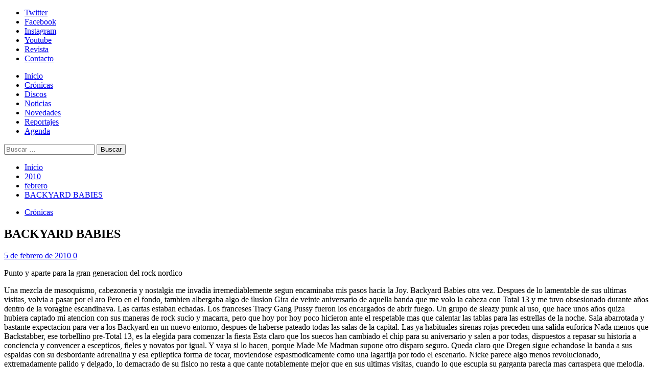

--- FILE ---
content_type: text/html; charset=UTF-8
request_url: https://www.solo-rock.com/2010/02/backyard-babies-3/
body_size: 28260
content:
<!doctype html>
<html dir="ltr" lang="es" prefix="og: https://ogp.me/ns#">
<head>
<meta charset="UTF-8">
<meta name="viewport" content="width=device-width, initial-scale=1">
<link rel="profile" href="https://gmpg.org/xfn/11">
<link rel="dns-prefetch" href="//cdn.hu-manity.co" />
<!-- Cookie Compliance -->
<script type="text/javascript">var huOptions = {"appID":"wwwsolo-rockcom-3feffe5","currentLanguage":"es","blocking":false,"globalCookie":false,"isAdmin":false,"privacyConsent":true,"forms":[]};</script>
<script type="text/javascript" src="https://cdn.hu-manity.co/hu-banner.min.js"></script><title>BACKYARD BABIES | Solo-Rock</title>
<!-- All in One SEO 4.9.3 - aioseo.com -->
<meta name="description" content="Punto y aparte para la gran generacion del rock nordico" />
<meta name="robots" content="max-image-preview:large" />
<meta name="author" content="admin"/>
<link rel="canonical" href="https://www.solo-rock.com/2010/02/backyard-babies-3/" />
<meta name="generator" content="All in One SEO (AIOSEO) 4.9.3" />
<meta property="og:locale" content="es_ES" />
<meta property="og:site_name" content="Solo-Rock" />
<meta property="og:type" content="article" />
<meta property="og:title" content="BACKYARD BABIES | Solo-Rock" />
<meta property="og:description" content="Punto y aparte para la gran generacion del rock nordico" />
<meta property="og:url" content="https://www.solo-rock.com/2010/02/backyard-babies-3/" />
<meta property="fb:admins" content="https://www.facebook.com/WebSoloRock" />
<meta property="og:image" content="https://www.solo-rock.com/wp-content/uploads/2015/01/solorock1.jpg" />
<meta property="og:image:secure_url" content="https://www.solo-rock.com/wp-content/uploads/2015/01/solorock1.jpg" />
<meta property="og:image:width" content="250" />
<meta property="og:image:height" content="250" />
<meta property="article:published_time" content="2010-02-05T07:00:00+00:00" />
<meta property="article:modified_time" content="2010-02-05T07:00:00+00:00" />
<meta property="article:publisher" content="https://www.facebook.com/WebSoloRock" />
<meta name="twitter:card" content="summary" />
<meta name="twitter:site" content="@WebSoloRock" />
<meta name="twitter:title" content="BACKYARD BABIES | Solo-Rock" />
<meta name="twitter:description" content="Punto y aparte para la gran generacion del rock nordico" />
<meta name="twitter:creator" content="@WebSoloRock" />
<meta name="twitter:image" content="https://www.solo-rock.com/wp-content/uploads/2015/01/solorock1.jpg" />
<script type="application/ld+json" class="aioseo-schema">
{"@context":"https:\/\/schema.org","@graph":[{"@type":"Article","@id":"https:\/\/www.solo-rock.com\/2010\/02\/backyard-babies-3\/#article","name":"BACKYARD BABIES | Solo-Rock","headline":"BACKYARD BABIES","author":{"@id":"https:\/\/www.solo-rock.com\/author\/admin\/#author"},"publisher":{"@id":"https:\/\/www.solo-rock.com\/#organization"},"image":{"@type":"ImageObject","url":"https:\/\/i0.wp.com\/www.solo-rock.com\/wp-content\/uploads\/2020\/03\/Coronavirus_solo_rock_7.jpg?fit=962%2C960&ssl=1","@id":"https:\/\/www.solo-rock.com\/#articleImage","width":962,"height":960},"datePublished":"2010-02-05T00:00:00+01:00","dateModified":"2010-02-05T00:00:00+01:00","inLanguage":"es-ES","mainEntityOfPage":{"@id":"https:\/\/www.solo-rock.com\/2010\/02\/backyard-babies-3\/#webpage"},"isPartOf":{"@id":"https:\/\/www.solo-rock.com\/2010\/02\/backyard-babies-3\/#webpage"},"articleSection":"Cr\u00f3nicas"},{"@type":"BreadcrumbList","@id":"https:\/\/www.solo-rock.com\/2010\/02\/backyard-babies-3\/#breadcrumblist","itemListElement":[{"@type":"ListItem","@id":"https:\/\/www.solo-rock.com#listItem","position":1,"name":"Home","item":"https:\/\/www.solo-rock.com","nextItem":{"@type":"ListItem","@id":"https:\/\/www.solo-rock.com\/category\/cronica\/#listItem","name":"Cr\u00f3nicas"}},{"@type":"ListItem","@id":"https:\/\/www.solo-rock.com\/category\/cronica\/#listItem","position":2,"name":"Cr\u00f3nicas","item":"https:\/\/www.solo-rock.com\/category\/cronica\/","nextItem":{"@type":"ListItem","@id":"https:\/\/www.solo-rock.com\/2010\/02\/backyard-babies-3\/#listItem","name":"BACKYARD BABIES"},"previousItem":{"@type":"ListItem","@id":"https:\/\/www.solo-rock.com#listItem","name":"Home"}},{"@type":"ListItem","@id":"https:\/\/www.solo-rock.com\/2010\/02\/backyard-babies-3\/#listItem","position":3,"name":"BACKYARD BABIES","previousItem":{"@type":"ListItem","@id":"https:\/\/www.solo-rock.com\/category\/cronica\/#listItem","name":"Cr\u00f3nicas"}}]},{"@type":"Organization","@id":"https:\/\/www.solo-rock.com\/#organization","name":"Solo-Rock","description":"Lo s\u00e9, es s\u00f3lo rock... pero me gusta","url":"https:\/\/www.solo-rock.com\/","logo":{"@type":"ImageObject","url":"https:\/\/i0.wp.com\/www.solo-rock.com\/wp-content\/uploads\/2020\/03\/Coronavirus_solo_rock_7.jpg?fit=962%2C960&ssl=1","@id":"https:\/\/www.solo-rock.com\/2010\/02\/backyard-babies-3\/#organizationLogo","width":962,"height":960},"image":{"@id":"https:\/\/www.solo-rock.com\/2010\/02\/backyard-babies-3\/#organizationLogo"},"sameAs":["https:\/\/twitter.com\/WebSoloRock","https:\/\/instagram.com\/websolorock"]},{"@type":"Person","@id":"https:\/\/www.solo-rock.com\/author\/admin\/#author","url":"https:\/\/www.solo-rock.com\/author\/admin\/","name":"admin","image":{"@type":"ImageObject","@id":"https:\/\/www.solo-rock.com\/2010\/02\/backyard-babies-3\/#authorImage","url":"https:\/\/secure.gravatar.com\/avatar\/abc6eedeb48caf963f6490d4901a739f96d60ffd93ce968e822a95a762f9fccd?s=96&d=mm&r=g","width":96,"height":96,"caption":"admin"}},{"@type":"WebPage","@id":"https:\/\/www.solo-rock.com\/2010\/02\/backyard-babies-3\/#webpage","url":"https:\/\/www.solo-rock.com\/2010\/02\/backyard-babies-3\/","name":"BACKYARD BABIES | Solo-Rock","description":"Punto y aparte para la gran generacion del rock nordico","inLanguage":"es-ES","isPartOf":{"@id":"https:\/\/www.solo-rock.com\/#website"},"breadcrumb":{"@id":"https:\/\/www.solo-rock.com\/2010\/02\/backyard-babies-3\/#breadcrumblist"},"author":{"@id":"https:\/\/www.solo-rock.com\/author\/admin\/#author"},"creator":{"@id":"https:\/\/www.solo-rock.com\/author\/admin\/#author"},"datePublished":"2010-02-05T00:00:00+01:00","dateModified":"2010-02-05T00:00:00+01:00"},{"@type":"WebSite","@id":"https:\/\/www.solo-rock.com\/#website","url":"https:\/\/www.solo-rock.com\/","name":"Solo-Rock","description":"Lo s\u00e9, es s\u00f3lo rock... pero me gusta","inLanguage":"es-ES","publisher":{"@id":"https:\/\/www.solo-rock.com\/#organization"}}]}
</script>
<!-- All in One SEO -->
<link rel='preload' href='https://fonts.googleapis.com/css?family=Source%2BSans%2BPro%3A400%2C700%7CLato%3A400%2C700&#038;subset=latin&#038;display=swap' as='style' onload="this.onload=null;this.rel='stylesheet'" type='text/css' media='all' crossorigin='anonymous'>
<link rel='preconnect' href='https://fonts.googleapis.com' crossorigin='anonymous'>
<link rel='preconnect' href='https://fonts.gstatic.com' crossorigin='anonymous'>
<link rel='dns-prefetch' href='//secure.gravatar.com' />
<link rel='dns-prefetch' href='//www.googletagmanager.com' />
<link rel='dns-prefetch' href='//stats.wp.com' />
<link rel='dns-prefetch' href='//fonts.googleapis.com' />
<link rel='dns-prefetch' href='//v0.wordpress.com' />
<link rel='dns-prefetch' href='//widgets.wp.com' />
<link rel='dns-prefetch' href='//s0.wp.com' />
<link rel='dns-prefetch' href='//0.gravatar.com' />
<link rel='dns-prefetch' href='//1.gravatar.com' />
<link rel='dns-prefetch' href='//2.gravatar.com' />
<link rel='preconnect' href='https://fonts.googleapis.com' />
<link rel='preconnect' href='https://fonts.gstatic.com' />
<link rel='preconnect' href='//i0.wp.com' />
<link rel="alternate" type="application/rss+xml" title="Solo-Rock &raquo; Feed" href="https://www.solo-rock.com/feed/" />
<link rel="alternate" type="application/rss+xml" title="Solo-Rock &raquo; Feed de los comentarios" href="https://www.solo-rock.com/comments/feed/" />
<link rel="alternate" type="text/calendar" title="Solo-Rock &raquo; iCal Feed" href="https://www.solo-rock.com/events/?ical=1" />
<link rel="alternate" type="application/rss+xml" title="Solo-Rock &raquo; Comentario BACKYARD BABIES del feed" href="https://www.solo-rock.com/2010/02/backyard-babies-3/feed/" />
<link rel="alternate" title="oEmbed (JSON)" type="application/json+oembed" href="https://www.solo-rock.com/wp-json/oembed/1.0/embed?url=https%3A%2F%2Fwww.solo-rock.com%2F2010%2F02%2Fbackyard-babies-3%2F" />
<link rel="alternate" title="oEmbed (XML)" type="text/xml+oembed" href="https://www.solo-rock.com/wp-json/oembed/1.0/embed?url=https%3A%2F%2Fwww.solo-rock.com%2F2010%2F02%2Fbackyard-babies-3%2F&#038;format=xml" />
<style id='wp-img-auto-sizes-contain-inline-css' type='text/css'>
img:is([sizes=auto i],[sizes^="auto," i]){contain-intrinsic-size:3000px 1500px}
/*# sourceURL=wp-img-auto-sizes-contain-inline-css */
</style>
<link rel='stylesheet' id='scap.flashblock-css' href='https://www.solo-rock.com/wp-content/plugins/compact-wp-audio-player/css/flashblock.css?ver=9f59fdfbccac1c4e810c521a30ef9743' type='text/css' media='all' />
<link rel='stylesheet' id='scap.player-css' href='https://www.solo-rock.com/wp-content/plugins/compact-wp-audio-player/css/player.css?ver=9f59fdfbccac1c4e810c521a30ef9743' type='text/css' media='all' />
<link rel='stylesheet' id='jetpack_related-posts-css' href='https://www.solo-rock.com/wp-content/plugins/jetpack/modules/related-posts/related-posts.css?ver=20240116' type='text/css' media='all' />
<link rel='stylesheet' id='sbi_styles-css' href='https://www.solo-rock.com/wp-content/plugins/instagram-feed/css/sbi-styles.min.css?ver=6.10.0' type='text/css' media='all' />
<style id='wp-emoji-styles-inline-css' type='text/css'>
img.wp-smiley, img.emoji {
display: inline !important;
border: none !important;
box-shadow: none !important;
height: 1em !important;
width: 1em !important;
margin: 0 0.07em !important;
vertical-align: -0.1em !important;
background: none !important;
padding: 0 !important;
}
/*# sourceURL=wp-emoji-styles-inline-css */
</style>
<link rel='stylesheet' id='wp-block-library-css' href='https://www.solo-rock.com/wp-includes/css/dist/block-library/style.min.css?ver=9f59fdfbccac1c4e810c521a30ef9743' type='text/css' media='all' />
<link rel='stylesheet' id='mediaelement-css' href='https://www.solo-rock.com/wp-includes/js/mediaelement/mediaelementplayer-legacy.min.css?ver=4.2.17' type='text/css' media='all' />
<link rel='stylesheet' id='wp-mediaelement-css' href='https://www.solo-rock.com/wp-includes/js/mediaelement/wp-mediaelement.min.css?ver=9f59fdfbccac1c4e810c521a30ef9743' type='text/css' media='all' />
<style id='global-styles-inline-css' type='text/css'>
:root{--wp--preset--aspect-ratio--square: 1;--wp--preset--aspect-ratio--4-3: 4/3;--wp--preset--aspect-ratio--3-4: 3/4;--wp--preset--aspect-ratio--3-2: 3/2;--wp--preset--aspect-ratio--2-3: 2/3;--wp--preset--aspect-ratio--16-9: 16/9;--wp--preset--aspect-ratio--9-16: 9/16;--wp--preset--color--black: #000000;--wp--preset--color--cyan-bluish-gray: #abb8c3;--wp--preset--color--white: #ffffff;--wp--preset--color--pale-pink: #f78da7;--wp--preset--color--vivid-red: #cf2e2e;--wp--preset--color--luminous-vivid-orange: #ff6900;--wp--preset--color--luminous-vivid-amber: #fcb900;--wp--preset--color--light-green-cyan: #7bdcb5;--wp--preset--color--vivid-green-cyan: #00d084;--wp--preset--color--pale-cyan-blue: #8ed1fc;--wp--preset--color--vivid-cyan-blue: #0693e3;--wp--preset--color--vivid-purple: #9b51e0;--wp--preset--gradient--vivid-cyan-blue-to-vivid-purple: linear-gradient(135deg,rgb(6,147,227) 0%,rgb(155,81,224) 100%);--wp--preset--gradient--light-green-cyan-to-vivid-green-cyan: linear-gradient(135deg,rgb(122,220,180) 0%,rgb(0,208,130) 100%);--wp--preset--gradient--luminous-vivid-amber-to-luminous-vivid-orange: linear-gradient(135deg,rgb(252,185,0) 0%,rgb(255,105,0) 100%);--wp--preset--gradient--luminous-vivid-orange-to-vivid-red: linear-gradient(135deg,rgb(255,105,0) 0%,rgb(207,46,46) 100%);--wp--preset--gradient--very-light-gray-to-cyan-bluish-gray: linear-gradient(135deg,rgb(238,238,238) 0%,rgb(169,184,195) 100%);--wp--preset--gradient--cool-to-warm-spectrum: linear-gradient(135deg,rgb(74,234,220) 0%,rgb(151,120,209) 20%,rgb(207,42,186) 40%,rgb(238,44,130) 60%,rgb(251,105,98) 80%,rgb(254,248,76) 100%);--wp--preset--gradient--blush-light-purple: linear-gradient(135deg,rgb(255,206,236) 0%,rgb(152,150,240) 100%);--wp--preset--gradient--blush-bordeaux: linear-gradient(135deg,rgb(254,205,165) 0%,rgb(254,45,45) 50%,rgb(107,0,62) 100%);--wp--preset--gradient--luminous-dusk: linear-gradient(135deg,rgb(255,203,112) 0%,rgb(199,81,192) 50%,rgb(65,88,208) 100%);--wp--preset--gradient--pale-ocean: linear-gradient(135deg,rgb(255,245,203) 0%,rgb(182,227,212) 50%,rgb(51,167,181) 100%);--wp--preset--gradient--electric-grass: linear-gradient(135deg,rgb(202,248,128) 0%,rgb(113,206,126) 100%);--wp--preset--gradient--midnight: linear-gradient(135deg,rgb(2,3,129) 0%,rgb(40,116,252) 100%);--wp--preset--font-size--small: 13px;--wp--preset--font-size--medium: 20px;--wp--preset--font-size--large: 36px;--wp--preset--font-size--x-large: 42px;--wp--preset--spacing--20: 0.44rem;--wp--preset--spacing--30: 0.67rem;--wp--preset--spacing--40: 1rem;--wp--preset--spacing--50: 1.5rem;--wp--preset--spacing--60: 2.25rem;--wp--preset--spacing--70: 3.38rem;--wp--preset--spacing--80: 5.06rem;--wp--preset--shadow--natural: 6px 6px 9px rgba(0, 0, 0, 0.2);--wp--preset--shadow--deep: 12px 12px 50px rgba(0, 0, 0, 0.4);--wp--preset--shadow--sharp: 6px 6px 0px rgba(0, 0, 0, 0.2);--wp--preset--shadow--outlined: 6px 6px 0px -3px rgb(255, 255, 255), 6px 6px rgb(0, 0, 0);--wp--preset--shadow--crisp: 6px 6px 0px rgb(0, 0, 0);}:root { --wp--style--global--content-size: 800px;--wp--style--global--wide-size: 1200px; }:where(body) { margin: 0; }.wp-site-blocks > .alignleft { float: left; margin-right: 2em; }.wp-site-blocks > .alignright { float: right; margin-left: 2em; }.wp-site-blocks > .aligncenter { justify-content: center; margin-left: auto; margin-right: auto; }:where(.wp-site-blocks) > * { margin-block-start: 24px; margin-block-end: 0; }:where(.wp-site-blocks) > :first-child { margin-block-start: 0; }:where(.wp-site-blocks) > :last-child { margin-block-end: 0; }:root { --wp--style--block-gap: 24px; }:root :where(.is-layout-flow) > :first-child{margin-block-start: 0;}:root :where(.is-layout-flow) > :last-child{margin-block-end: 0;}:root :where(.is-layout-flow) > *{margin-block-start: 24px;margin-block-end: 0;}:root :where(.is-layout-constrained) > :first-child{margin-block-start: 0;}:root :where(.is-layout-constrained) > :last-child{margin-block-end: 0;}:root :where(.is-layout-constrained) > *{margin-block-start: 24px;margin-block-end: 0;}:root :where(.is-layout-flex){gap: 24px;}:root :where(.is-layout-grid){gap: 24px;}.is-layout-flow > .alignleft{float: left;margin-inline-start: 0;margin-inline-end: 2em;}.is-layout-flow > .alignright{float: right;margin-inline-start: 2em;margin-inline-end: 0;}.is-layout-flow > .aligncenter{margin-left: auto !important;margin-right: auto !important;}.is-layout-constrained > .alignleft{float: left;margin-inline-start: 0;margin-inline-end: 2em;}.is-layout-constrained > .alignright{float: right;margin-inline-start: 2em;margin-inline-end: 0;}.is-layout-constrained > .aligncenter{margin-left: auto !important;margin-right: auto !important;}.is-layout-constrained > :where(:not(.alignleft):not(.alignright):not(.alignfull)){max-width: var(--wp--style--global--content-size);margin-left: auto !important;margin-right: auto !important;}.is-layout-constrained > .alignwide{max-width: var(--wp--style--global--wide-size);}body .is-layout-flex{display: flex;}.is-layout-flex{flex-wrap: wrap;align-items: center;}.is-layout-flex > :is(*, div){margin: 0;}body .is-layout-grid{display: grid;}.is-layout-grid > :is(*, div){margin: 0;}body{padding-top: 0px;padding-right: 0px;padding-bottom: 0px;padding-left: 0px;}a:where(:not(.wp-element-button)){text-decoration: none;}:root :where(.wp-element-button, .wp-block-button__link){background-color: #32373c;border-radius: 0;border-width: 0;color: #fff;font-family: inherit;font-size: inherit;font-style: inherit;font-weight: inherit;letter-spacing: inherit;line-height: inherit;padding-top: calc(0.667em + 2px);padding-right: calc(1.333em + 2px);padding-bottom: calc(0.667em + 2px);padding-left: calc(1.333em + 2px);text-decoration: none;text-transform: inherit;}.has-black-color{color: var(--wp--preset--color--black) !important;}.has-cyan-bluish-gray-color{color: var(--wp--preset--color--cyan-bluish-gray) !important;}.has-white-color{color: var(--wp--preset--color--white) !important;}.has-pale-pink-color{color: var(--wp--preset--color--pale-pink) !important;}.has-vivid-red-color{color: var(--wp--preset--color--vivid-red) !important;}.has-luminous-vivid-orange-color{color: var(--wp--preset--color--luminous-vivid-orange) !important;}.has-luminous-vivid-amber-color{color: var(--wp--preset--color--luminous-vivid-amber) !important;}.has-light-green-cyan-color{color: var(--wp--preset--color--light-green-cyan) !important;}.has-vivid-green-cyan-color{color: var(--wp--preset--color--vivid-green-cyan) !important;}.has-pale-cyan-blue-color{color: var(--wp--preset--color--pale-cyan-blue) !important;}.has-vivid-cyan-blue-color{color: var(--wp--preset--color--vivid-cyan-blue) !important;}.has-vivid-purple-color{color: var(--wp--preset--color--vivid-purple) !important;}.has-black-background-color{background-color: var(--wp--preset--color--black) !important;}.has-cyan-bluish-gray-background-color{background-color: var(--wp--preset--color--cyan-bluish-gray) !important;}.has-white-background-color{background-color: var(--wp--preset--color--white) !important;}.has-pale-pink-background-color{background-color: var(--wp--preset--color--pale-pink) !important;}.has-vivid-red-background-color{background-color: var(--wp--preset--color--vivid-red) !important;}.has-luminous-vivid-orange-background-color{background-color: var(--wp--preset--color--luminous-vivid-orange) !important;}.has-luminous-vivid-amber-background-color{background-color: var(--wp--preset--color--luminous-vivid-amber) !important;}.has-light-green-cyan-background-color{background-color: var(--wp--preset--color--light-green-cyan) !important;}.has-vivid-green-cyan-background-color{background-color: var(--wp--preset--color--vivid-green-cyan) !important;}.has-pale-cyan-blue-background-color{background-color: var(--wp--preset--color--pale-cyan-blue) !important;}.has-vivid-cyan-blue-background-color{background-color: var(--wp--preset--color--vivid-cyan-blue) !important;}.has-vivid-purple-background-color{background-color: var(--wp--preset--color--vivid-purple) !important;}.has-black-border-color{border-color: var(--wp--preset--color--black) !important;}.has-cyan-bluish-gray-border-color{border-color: var(--wp--preset--color--cyan-bluish-gray) !important;}.has-white-border-color{border-color: var(--wp--preset--color--white) !important;}.has-pale-pink-border-color{border-color: var(--wp--preset--color--pale-pink) !important;}.has-vivid-red-border-color{border-color: var(--wp--preset--color--vivid-red) !important;}.has-luminous-vivid-orange-border-color{border-color: var(--wp--preset--color--luminous-vivid-orange) !important;}.has-luminous-vivid-amber-border-color{border-color: var(--wp--preset--color--luminous-vivid-amber) !important;}.has-light-green-cyan-border-color{border-color: var(--wp--preset--color--light-green-cyan) !important;}.has-vivid-green-cyan-border-color{border-color: var(--wp--preset--color--vivid-green-cyan) !important;}.has-pale-cyan-blue-border-color{border-color: var(--wp--preset--color--pale-cyan-blue) !important;}.has-vivid-cyan-blue-border-color{border-color: var(--wp--preset--color--vivid-cyan-blue) !important;}.has-vivid-purple-border-color{border-color: var(--wp--preset--color--vivid-purple) !important;}.has-vivid-cyan-blue-to-vivid-purple-gradient-background{background: var(--wp--preset--gradient--vivid-cyan-blue-to-vivid-purple) !important;}.has-light-green-cyan-to-vivid-green-cyan-gradient-background{background: var(--wp--preset--gradient--light-green-cyan-to-vivid-green-cyan) !important;}.has-luminous-vivid-amber-to-luminous-vivid-orange-gradient-background{background: var(--wp--preset--gradient--luminous-vivid-amber-to-luminous-vivid-orange) !important;}.has-luminous-vivid-orange-to-vivid-red-gradient-background{background: var(--wp--preset--gradient--luminous-vivid-orange-to-vivid-red) !important;}.has-very-light-gray-to-cyan-bluish-gray-gradient-background{background: var(--wp--preset--gradient--very-light-gray-to-cyan-bluish-gray) !important;}.has-cool-to-warm-spectrum-gradient-background{background: var(--wp--preset--gradient--cool-to-warm-spectrum) !important;}.has-blush-light-purple-gradient-background{background: var(--wp--preset--gradient--blush-light-purple) !important;}.has-blush-bordeaux-gradient-background{background: var(--wp--preset--gradient--blush-bordeaux) !important;}.has-luminous-dusk-gradient-background{background: var(--wp--preset--gradient--luminous-dusk) !important;}.has-pale-ocean-gradient-background{background: var(--wp--preset--gradient--pale-ocean) !important;}.has-electric-grass-gradient-background{background: var(--wp--preset--gradient--electric-grass) !important;}.has-midnight-gradient-background{background: var(--wp--preset--gradient--midnight) !important;}.has-small-font-size{font-size: var(--wp--preset--font-size--small) !important;}.has-medium-font-size{font-size: var(--wp--preset--font-size--medium) !important;}.has-large-font-size{font-size: var(--wp--preset--font-size--large) !important;}.has-x-large-font-size{font-size: var(--wp--preset--font-size--x-large) !important;}
/*# sourceURL=global-styles-inline-css */
</style>
<link rel='stylesheet' id='cptch_stylesheet-css' href='https://www.solo-rock.com/wp-content/plugins/captcha/css/front_end_style.css?ver=4.4.5' type='text/css' media='all' />
<link rel='stylesheet' id='dashicons-css' href='https://www.solo-rock.com/wp-includes/css/dashicons.min.css?ver=9f59fdfbccac1c4e810c521a30ef9743' type='text/css' media='all' />
<link rel='stylesheet' id='cptch_desktop_style-css' href='https://www.solo-rock.com/wp-content/plugins/captcha/css/desktop_style.css?ver=4.4.5' type='text/css' media='all' />
<link rel='stylesheet' id='covermag-google-fonts-css' href='https://fonts.googleapis.com/css?family=Cabin:400,400italic,500,600,700' type='text/css' media='all' />
<link rel='stylesheet' id='bootstrap-css' href='https://www.solo-rock.com/wp-content/themes/covernews/assets/bootstrap/css/bootstrap.min.css?ver=9f59fdfbccac1c4e810c521a30ef9743' type='text/css' media='all' />
<link rel='stylesheet' id='covernews-style-css' href='https://www.solo-rock.com/wp-content/themes/covernews/style.css?ver=9f59fdfbccac1c4e810c521a30ef9743' type='text/css' media='all' />
<link rel='stylesheet' id='covermag-css' href='https://www.solo-rock.com/wp-content/themes/covermag/style.css?ver=2.0.1' type='text/css' media='all' />
<link rel='stylesheet' id='covernews-google-fonts-css' href='https://fonts.googleapis.com/css?family=Source%2BSans%2BPro%3A400%2C700%7CLato%3A400%2C700&#038;subset=latin&#038;display=swap' type='text/css' media='all' />
<link rel='stylesheet' id='covernews-icons-css' href='https://www.solo-rock.com/wp-content/themes/covernews/assets/icons/style.css?ver=9f59fdfbccac1c4e810c521a30ef9743' type='text/css' media='all' />
<link rel='stylesheet' id='jetpack_likes-css' href='https://www.solo-rock.com/wp-content/plugins/jetpack/modules/likes/style.css?ver=15.4' type='text/css' media='all' />
<script type="text/javascript" src="https://www.solo-rock.com/wp-content/plugins/compact-wp-audio-player/js/soundmanager2-nodebug-jsmin.js?ver=9f59fdfbccac1c4e810c521a30ef9743" id="scap.soundmanager2-js"></script>
<script type="text/javascript" id="jetpack_related-posts-js-extra">
/* <![CDATA[ */
var related_posts_js_options = {"post_heading":"h4"};
//# sourceURL=jetpack_related-posts-js-extra
/* ]]> */
</script>
<script type="text/javascript" src="https://www.solo-rock.com/wp-content/plugins/jetpack/_inc/build/related-posts/related-posts.min.js?ver=20240116" id="jetpack_related-posts-js"></script>
<script type="text/javascript" src="https://www.solo-rock.com/wp-includes/js/jquery/jquery.min.js?ver=3.7.1" id="jquery-core-js"></script>
<script type="text/javascript" src="https://www.solo-rock.com/wp-includes/js/jquery/jquery-migrate.min.js?ver=3.4.1" id="jquery-migrate-js"></script>
<!-- Fragmento de código de la etiqueta de Google (gtag.js) añadida por Site Kit -->
<!-- Fragmento de código de Google Analytics añadido por Site Kit -->
<script type="text/javascript" src="https://www.googletagmanager.com/gtag/js?id=GT-WKTCW8T" id="google_gtagjs-js" async></script>
<script type="text/javascript" id="google_gtagjs-js-after">
/* <![CDATA[ */
window.dataLayer = window.dataLayer || [];function gtag(){dataLayer.push(arguments);}
gtag("set","linker",{"domains":["www.solo-rock.com"]});
gtag("js", new Date());
gtag("set", "developer_id.dZTNiMT", true);
gtag("config", "GT-WKTCW8T");
//# sourceURL=google_gtagjs-js-after
/* ]]> */
</script>
<link rel="https://api.w.org/" href="https://www.solo-rock.com/wp-json/" /><link rel="alternate" title="JSON" type="application/json" href="https://www.solo-rock.com/wp-json/wp/v2/posts/1386" /><link rel="EditURI" type="application/rsd+xml" title="RSD" href="https://www.solo-rock.com/xmlrpc.php?rsd" />
<meta name="generator" content="Site Kit by Google 1.170.0" /><meta name="tec-api-version" content="v1"><meta name="tec-api-origin" content="https://www.solo-rock.com"><link rel="alternate" href="https://www.solo-rock.com/wp-json/tribe/events/v1/" />	<style>img#wpstats{display:none}</style>
<link rel="preload" href="https://www.solo-rock.com/wp-content/uploads/2019/02/logosr_bn_ancho.jpg" as="image"><link rel="pingback" href="https://www.solo-rock.com/xmlrpc.php">        <style type="text/css">
.site-title,
.site-description {
position: absolute;
clip: rect(1px, 1px, 1px, 1px);
display: none;
}
.elementor-template-full-width .elementor-section.elementor-section-full_width > .elementor-container,
.elementor-template-full-width .elementor-section.elementor-section-boxed > .elementor-container{
max-width: 1200px;
}
@media (min-width: 1600px){
.elementor-template-full-width .elementor-section.elementor-section-full_width > .elementor-container,
.elementor-template-full-width .elementor-section.elementor-section-boxed > .elementor-container{
max-width: 1600px;
}
}
.align-content-left .elementor-section-stretched,
.align-content-right .elementor-section-stretched {
max-width: 100%;
left: 0 !important;
}
</style>
<style type="text/css" id="custom-background-css">
body.custom-background { background-color: #ffffff; }
</style>
<link rel="icon" href="https://i0.wp.com/www.solo-rock.com/wp-content/uploads/2015/01/solorock3-54ba3ed7v1_site_icon.png?fit=32%2C32&#038;ssl=1" sizes="32x32" />
<link rel="icon" href="https://i0.wp.com/www.solo-rock.com/wp-content/uploads/2015/01/solorock3-54ba3ed7v1_site_icon.png?fit=192%2C192&#038;ssl=1" sizes="192x192" />
<link rel="apple-touch-icon" href="https://i0.wp.com/www.solo-rock.com/wp-content/uploads/2015/01/solorock3-54ba3ed7v1_site_icon.png?fit=180%2C180&#038;ssl=1" />
<meta name="msapplication-TileImage" content="https://i0.wp.com/www.solo-rock.com/wp-content/uploads/2015/01/solorock3-54ba3ed7v1_site_icon.png?fit=270%2C270&#038;ssl=1" />
</head>
<body data-rsssl=1 class="wp-singular post-template-default single single-post postid-1386 single-format-standard custom-background wp-embed-responsive wp-theme-covernews wp-child-theme-covermag cookies-not-set tribe-no-js default-content-layout archive-layout-grid scrollup-sticky-header aft-sticky-header aft-sticky-sidebar default aft-container-default aft-main-banner-slider-editors-picks-trending single-content-mode-default header-image-default align-content-left aft-and">
<div id="page" class="site">
<a class="skip-link screen-reader-text" href="#content">Skip to content</a>
<div class="header-layout-2">
<div class="top-masthead">
<div class="container">
<div class="row">
<div class="col-xs-12 col-sm-12 col-md-8 device-center">
<div class="top-navigation"><ul id="top-menu" class="menu"><li id="menu-item-39536" class="menu-item menu-item-type-custom menu-item-object-custom menu-item-39536"><a href="http://www.twitter.com/WebSoloRock">Twitter</a></li>
<li id="menu-item-39537" class="menu-item menu-item-type-custom menu-item-object-custom menu-item-39537"><a href="http://www.facebook.com/WebSoloRock">Facebook</a></li>
<li id="menu-item-46300" class="menu-item menu-item-type-custom menu-item-object-custom menu-item-46300"><a href="https://instagram.com/websolorock?igshid=t95ww6mqq80v">Instagram</a></li>
<li id="menu-item-39538" class="menu-item menu-item-type-custom menu-item-object-custom menu-item-39538"><a href="https://www.youtube.com/channel/UC0E-X06ZX_krsNOyDswJFUA">Youtube</a></li>
<li id="menu-item-39857" class="menu-item menu-item-type-post_type menu-item-object-page menu-item-39857"><a href="https://www.solo-rock.com/revista-digital/">Revista</a></li>
<li id="menu-item-39539" class="menu-item menu-item-type-post_type menu-item-object-page menu-item-privacy-policy menu-item-39539"><a rel="privacy-policy" href="https://www.solo-rock.com/contacto/">Contacto</a></li>
</ul></div>                            </div>
</div>
</div>
</div> <!--    Topbar Ends-->
<header id="masthead" class="site-header">
<div class="masthead-banner data-bg"
data-background="https://www.solo-rock.com/wp-content/uploads/2019/02/logosr_bn_ancho.jpg">
<div class="container">
<div class="row">
</div>
</div>
</div>
<nav id="site-navigation" class="main-navigation">
<div class="container">
<div class="row">
<div class="navigation-container">
<div class="site-branding col-md-2 col-sm-2">
<p class="site-title font-family-1">
<a href="https://www.solo-rock.com/"
rel="home">Solo-Rock</a>
</p>
</div>
<!-- </div> -->
<span class="toggle-menu" aria-controls="primary-menu" aria-expanded="false">
<a href="javascript:void(0)" class="aft-void-menu">
<span class="screen-reader-text">Menú primario</span>
<i class="ham"></i>
</a>
</span>
<div class="menu main-menu"><ul id="primary-menu" class="menu"><li id="menu-item-39528" class="menu-item menu-item-type-custom menu-item-object-custom menu-item-home menu-item-39528"><a href="https://www.solo-rock.com">Inicio</a></li>
<li id="menu-item-39530" class="menu-item menu-item-type-taxonomy menu-item-object-category current-post-ancestor current-menu-parent current-post-parent menu-item-39530"><a href="https://www.solo-rock.com/category/cronica/">Crónicas</a></li>
<li id="menu-item-39532" class="menu-item menu-item-type-taxonomy menu-item-object-category menu-item-39532"><a href="https://www.solo-rock.com/category/disco/">Discos</a></li>
<li id="menu-item-39531" class="menu-item menu-item-type-taxonomy menu-item-object-category menu-item-39531"><a href="https://www.solo-rock.com/category/noticia/">Noticias</a></li>
<li id="menu-item-39533" class="menu-item menu-item-type-taxonomy menu-item-object-category menu-item-39533"><a href="https://www.solo-rock.com/category/novedad/">Novedades</a></li>
<li id="menu-item-39535" class="menu-item menu-item-type-taxonomy menu-item-object-category menu-item-39535"><a href="https://www.solo-rock.com/category/reportaje/">Reportajes</a></li>
<li id="menu-item-39627" class="menu-item menu-item-type-post_type menu-item-object-page menu-item-39627"><a href="https://www.solo-rock.com/agenda/">Agenda</a></li>
</ul></div>                            <div class="cart-search">
<div class="af-search-wrap">
<div class="search-overlay">
<a href="#" title="Search" class="search-icon">
<i class="fa fa-search"></i>
</a>
<div class="af-search-form">
<form role="search" method="get" class="search-form" action="https://www.solo-rock.com/">
<label>
<span class="screen-reader-text">Buscar:</span>
<input type="search" class="search-field" placeholder="Buscar &hellip;" value="" name="s" />
</label>
<input type="submit" class="search-submit" value="Buscar" />
</form>                                        </div>
</div>
</div>
</div>
</div>
</div>
</div>
</nav>
</header>
</div>
<div id="content" class="container">
<div class="em-breadcrumbs font-family-1 covernews-breadcrumbs">
<div class="row">
<div role="navigation" aria-label="Migas de pan" class="breadcrumb-trail breadcrumbs" itemprop="breadcrumb"><ul class="trail-items" itemscope itemtype="http://schema.org/BreadcrumbList"><meta name="numberOfItems" content="4" /><meta name="itemListOrder" content="Ascending" /><li itemprop="itemListElement" itemscope itemtype="http://schema.org/ListItem" class="trail-item trail-begin"><a href="https://www.solo-rock.com/" rel="home" itemprop="item"><span itemprop="name">Inicio</span></a><meta itemprop="position" content="1" /></li><li itemprop="itemListElement" itemscope itemtype="http://schema.org/ListItem" class="trail-item"><a href="https://www.solo-rock.com/2010/" itemprop="item"><span itemprop="name">2010</span></a><meta itemprop="position" content="2" /></li><li itemprop="itemListElement" itemscope itemtype="http://schema.org/ListItem" class="trail-item"><a href="https://www.solo-rock.com/2010/02/" itemprop="item"><span itemprop="name">febrero</span></a><meta itemprop="position" content="3" /></li><li itemprop="itemListElement" itemscope itemtype="http://schema.org/ListItem" class="trail-item trail-end"><a href="https://www.solo-rock.com/2010/02/backyard-babies-3/" itemprop="item"><span itemprop="name">BACKYARD BABIES</span></a><meta itemprop="position" content="4" /></li></ul></div>      </div>
</div>
<div class="section-block-upper row">
<div id="primary" class="content-area">
<main id="main" class="site-main">
<article id="post-1386" class="af-single-article post-1386 post type-post status-publish format-standard hentry category-cronica">
<div class="entry-content-wrap">
<header class="entry-header">
<div class="header-details-wrapper">
<div class="entry-header-details">
<div class="figure-categories figure-categories-bg">
<ul class="cat-links"><li class="meta-category">
<a class="covernews-categories category-color-1"
href="https://www.solo-rock.com/category/cronica/" 
aria-label="Ver todas las publicaciones en Crónicas"> 
Crónicas
</a>
</li></ul>                </div>
<h1 class="entry-title">BACKYARD BABIES</h1>
<span class="author-links">
<span class="item-metadata posts-date">
<i class="far fa-clock"></i>
<a href="https://www.solo-rock.com/2010/02/">
5 de febrero de 2010          </a>
</span>
<span class="aft-comment-count">
<a href="https://www.solo-rock.com/2010/02/backyard-babies-3/">
<i class="far fa-comment"></i>
<span class="aft-show-hover">
0              </span>
</a>
</span>
</span>
<div class="post-excerpt">
<p>Punto y aparte para la gran generacion del rock nordico</p>
</div>
</div>
</div>
<div class="aft-post-thumbnail-wrapper">    
</div>
</header><!-- .entry-header -->                                    
<div class="entry-content">
<p>Una mezcla de masoquismo, cabezoneria y nostalgia me invadia irremediablemente segun encaminaba mis pasos hacia la Joy. Backyard Babies otra vez. Despues de lo lamentable de sus ultimas visitas, volvia a pasar por el aro Pero en el fondo, tambien albergaba algo de ilusion Gira de veinte aniversario de aquella banda que me volo la cabeza con Total 13 y me tuvo obsesionado durante años dentro de la voragine escandinava. Las cartas estaban echadas.   Los franceses Tracy Gang Pussy fueron los encargados de abrir fuego. Un grupo de sleazy punk al uso, que hace unos años quiza hubiera captado mi atencion con sus maneras de rock sucio y macarra, pero que hoy por hoy poco hicieron ante el respetable mas que calentar las tablas para las estrellas de la noche.   Sala abarrotada y bastante expectacion para ver a los Backyard en un nuevo entorno, despues de haberse pateado todas las salas de la capital. Las ya habituales sirenas rojas preceden una salida euforica Nada menos que Backstabber, ese torbellino pre-Total 13, es la elegida para comenzar la fiesta Esta claro que los suecos han cambiado el chip para su aniversario y salen a por todas, dispuestos a repasar su historia a conciencia y convencer a escepticos, fieles y novatos por igual. Y vaya si lo hacen, porque Made Me Madman supone otro disparo seguro. Queda claro que Dregen sigue echandose la banda a sus espaldas con su desbordante adrenalina y esa epileptica forma de tocar, moviendose espasmodicamente como una lagartija por todo el escenario. Nicke parece algo menos revolucionado, extremadamente palido y delgado, lo demacrado de su fisico no resta a que cante notablemente mejor que en sus ultimas visitas, cuando lo que escupia su garganta parecia mas carraspera que melodia. La banda encadena entonces algunas composiciones mas recientes, dejando claro que, pese a la mediocridad del conjunto de sus ultimos albumes, siempre consiguen facturar algun tema con gancho, y ahi es donde Dysfunctional Proffesional y I Got Spades funcionan a las mil maravillas. La polvora termina de explotar con la version del Babylon de Faster Pussycat y la fiesta se desmadra definitivamente. Highlights, la coreada Brand New Hate, el momento intimo de un Abandon que va ganando enteros como imprescindible de sus repertorios Hay incluso tiempo para echar la vista atras hasta su primer disco, y rescatar dos pepinazos punkarras como Fill Up This Bad Machine y su primer single, Electric Suzy, que hacen palpitar de gozo a sus seguidores mas fieles. Quiza sobro la oscura y pesada One Sound, tediosa donde las haya y ejemplo perfecto de sus peores tropezones compositivos, pero en la recamara tenian la energetica Look At You para que Dregen surfeara sobre el publico sin dejar de disparar notas con su guitarra.   En resumen, casi dos horas de rock con pelotas en lugar de los tristes 50 minutos a los que nos tenian acostumbrados, y la grata sensacion de haberme reconciliado con la banda. No es el mismo grupo que en sus mejores tiempos, pero se agradece que vuelvan por sus fueros. Parece que tras la gira se tomaran un respiro si sirve para que regresen en tan buena forma, bienvenido sea.    SET LIST. Backstabber , Made Me Madman , Devil-May-Care , Dysfunctional Proffesional , I Got Spades , Drool , Wireless Mind , Babylon , Highlights , Brand New Hate , Too Tough To Make Some Friends , Abandon , Degenerated , Fill Up This Bad Machine , Ghetto You , Electric Suzy , Bombed Out Of My Mind , One Sound , Nomadic , Minus Celsius , Look At You , People Like, People Like, People Like Us , Robber Of Life.</p>
<div id='jp-relatedposts' class='jp-relatedposts' >
<h3 class="jp-relatedposts-headline"><em>Relacionado</em></h3>
</div>                    <div class="post-item-metadata entry-meta">
</div>
<nav class="navigation post-navigation" aria-label="Navegación de entradas">
<h2 class="screen-reader-text">Navegación de entradas</h2>
<div class="nav-links"><div class="nav-previous"><a href="https://www.solo-rock.com/2010/02/arctic-monkeys/" rel="prev">Anterior: <span class="em-post-navigation nav-title">ARCTIC MONKEYS</span></a></div><div class="nav-next"><a href="https://www.solo-rock.com/2010/02/conexo-trio/" rel="next">Siguiente: <span class="em-post-navigation nav-title">CONEXO TRIO</span></a></div></div>
</nav>            </div><!-- .entry-content -->
</div>
<div class="promotionspace enable-promotionspace">
<div class="em-reated-posts  col-ten">
<div class="row">
<h3 class="related-title">
Más historias          </h3>
<div class="row">
<div class="col-sm-4 latest-posts-grid" data-mh="latest-posts-grid">
<div class="spotlight-post">
<figure class="categorised-article inside-img">
<div class="categorised-article-wrapper">
<div class="data-bg-hover data-bg-categorised read-bg-img">
<a href="https://www.solo-rock.com/2026/01/no-me-pises-que-llevo-chanclas/"
aria-label="NO ME PISES QUE LLEVO CHANCLAS">
<img width="300" height="228" src="https://i0.wp.com/www.solo-rock.com/wp-content/uploads/2026/01/Chanclas_08.jpg?fit=300%2C228&amp;ssl=1" class="attachment-medium size-medium wp-post-image" alt="Chanclas_08" decoding="async" fetchpriority="high" srcset="https://i0.wp.com/www.solo-rock.com/wp-content/uploads/2026/01/Chanclas_08.jpg?w=800&amp;ssl=1 800w, https://i0.wp.com/www.solo-rock.com/wp-content/uploads/2026/01/Chanclas_08.jpg?resize=300%2C228&amp;ssl=1 300w, https://i0.wp.com/www.solo-rock.com/wp-content/uploads/2026/01/Chanclas_08.jpg?resize=768%2C583&amp;ssl=1 768w" sizes="(max-width: 300px) 100vw, 300px" loading="lazy" data-attachment-id="60608" data-permalink="https://www.solo-rock.com/chanclas_08/" data-orig-file="https://i0.wp.com/www.solo-rock.com/wp-content/uploads/2026/01/Chanclas_08.jpg?fit=800%2C607&amp;ssl=1" data-orig-size="800,607" data-comments-opened="1" data-image-meta="{&quot;aperture&quot;:&quot;4.5&quot;,&quot;credit&quot;:&quot;Photographer:Jose Maria Perez Ga&quot;,&quot;camera&quot;:&quot;Canon EOS 5D Mark II&quot;,&quot;caption&quot;:&quot;&quot;,&quot;created_timestamp&quot;:&quot;1768078218&quot;,&quot;copyright&quot;:&quot;Copyright:Jose Maria Perez Gayo&quot;,&quot;focal_length&quot;:&quot;105&quot;,&quot;iso&quot;:&quot;4000&quot;,&quot;shutter_speed&quot;:&quot;0.01&quot;,&quot;title&quot;:&quot;&quot;,&quot;orientation&quot;:&quot;1&quot;}" data-image-title="Chanclas_08" data-image-description="" data-image-caption="" data-medium-file="https://i0.wp.com/www.solo-rock.com/wp-content/uploads/2026/01/Chanclas_08.jpg?fit=300%2C228&amp;ssl=1" data-large-file="https://i0.wp.com/www.solo-rock.com/wp-content/uploads/2026/01/Chanclas_08.jpg?fit=640%2C486&amp;ssl=1" />                      </a>
</div>
</div>
<div class="figure-categories figure-categories-bg">
<ul class="cat-links"><li class="meta-category">
<a class="covernews-categories category-color-1"
href="https://www.solo-rock.com/category/cronica/" 
aria-label="Ver todas las publicaciones en Crónicas"> 
Crónicas
</a>
</li><li class="meta-category">
<a class="covernews-categories category-color-1"
href="https://www.solo-rock.com/category/novedad/" 
aria-label="Ver todas las publicaciones en Novedades"> 
Novedades
</a>
</li></ul>                  </div>
</figure>
<figcaption>
<h3 class="article-title article-title-1">
<a href="https://www.solo-rock.com/2026/01/no-me-pises-que-llevo-chanclas/">
NO ME PISES QUE LLEVO CHANCLAS                    </a>
</h3>
<div class="grid-item-metadata">
<span class="author-links">
<span class="item-metadata posts-date">
<i class="far fa-clock"></i>
<a href="https://www.solo-rock.com/2026/01/">
12 de enero de 2026          </a>
</span>
<span class="aft-comment-count">
<a href="https://www.solo-rock.com/2026/01/no-me-pises-que-llevo-chanclas/">
<i class="far fa-comment"></i>
<span class="aft-show-hover">
0              </span>
</a>
</span>
</span>
</div>
</figcaption>
</div>
</div>
<div class="col-sm-4 latest-posts-grid" data-mh="latest-posts-grid">
<div class="spotlight-post">
<figure class="categorised-article inside-img">
<div class="categorised-article-wrapper">
<div class="data-bg-hover data-bg-categorised read-bg-img">
<a href="https://www.solo-rock.com/2026/01/fito-y-fitipaldis-7/"
aria-label="FITO Y FITIPALDIS">
<img width="300" height="200" src="https://i0.wp.com/www.solo-rock.com/wp-content/uploads/2026/01/FITOYFITIPALDIS_12-1-scaled.jpg?fit=300%2C200&amp;ssl=1" class="attachment-medium size-medium wp-post-image" alt="FITOYFITIPALDIS_12" decoding="async" srcset="https://i0.wp.com/www.solo-rock.com/wp-content/uploads/2026/01/FITOYFITIPALDIS_12-1-scaled.jpg?w=2560&amp;ssl=1 2560w, https://i0.wp.com/www.solo-rock.com/wp-content/uploads/2026/01/FITOYFITIPALDIS_12-1-scaled.jpg?resize=300%2C200&amp;ssl=1 300w, https://i0.wp.com/www.solo-rock.com/wp-content/uploads/2026/01/FITOYFITIPALDIS_12-1-scaled.jpg?resize=1024%2C681&amp;ssl=1 1024w, https://i0.wp.com/www.solo-rock.com/wp-content/uploads/2026/01/FITOYFITIPALDIS_12-1-scaled.jpg?resize=768%2C511&amp;ssl=1 768w, https://i0.wp.com/www.solo-rock.com/wp-content/uploads/2026/01/FITOYFITIPALDIS_12-1-scaled.jpg?resize=1536%2C1022&amp;ssl=1 1536w, https://i0.wp.com/www.solo-rock.com/wp-content/uploads/2026/01/FITOYFITIPALDIS_12-1-scaled.jpg?resize=2048%2C1362&amp;ssl=1 2048w, https://i0.wp.com/www.solo-rock.com/wp-content/uploads/2026/01/FITOYFITIPALDIS_12-1-scaled.jpg?w=1280&amp;ssl=1 1280w, https://i0.wp.com/www.solo-rock.com/wp-content/uploads/2026/01/FITOYFITIPALDIS_12-1-scaled.jpg?w=1920&amp;ssl=1 1920w" sizes="(max-width: 300px) 100vw, 300px" loading="lazy" data-attachment-id="60570" data-permalink="https://www.solo-rock.com/2026/01/fito-y-fitipaldis-7/fitoyfitipaldis_12-2/" data-orig-file="https://i0.wp.com/www.solo-rock.com/wp-content/uploads/2026/01/FITOYFITIPALDIS_12-1-scaled.jpg?fit=2560%2C1703&amp;ssl=1" data-orig-size="2560,1703" data-comments-opened="1" data-image-meta="{&quot;aperture&quot;:&quot;2.8&quot;,&quot;credit&quot;:&quot;&quot;,&quot;camera&quot;:&quot;NIKON D700&quot;,&quot;caption&quot;:&quot;&quot;,&quot;created_timestamp&quot;:&quot;1767044989&quot;,&quot;copyright&quot;:&quot;&quot;,&quot;focal_length&quot;:&quot;28&quot;,&quot;iso&quot;:&quot;400&quot;,&quot;shutter_speed&quot;:&quot;0.008&quot;,&quot;title&quot;:&quot;&quot;,&quot;orientation&quot;:&quot;1&quot;}" data-image-title="FITOYFITIPALDIS_12" data-image-description="" data-image-caption="" data-medium-file="https://i0.wp.com/www.solo-rock.com/wp-content/uploads/2026/01/FITOYFITIPALDIS_12-1-scaled.jpg?fit=300%2C200&amp;ssl=1" data-large-file="https://i0.wp.com/www.solo-rock.com/wp-content/uploads/2026/01/FITOYFITIPALDIS_12-1-scaled.jpg?fit=640%2C426&amp;ssl=1" />                      </a>
</div>
</div>
<div class="figure-categories figure-categories-bg">
<ul class="cat-links"><li class="meta-category">
<a class="covernews-categories category-color-1"
href="https://www.solo-rock.com/category/cronica/" 
aria-label="Ver todas las publicaciones en Crónicas"> 
Crónicas
</a>
</li><li class="meta-category">
<a class="covernews-categories category-color-1"
href="https://www.solo-rock.com/category/novedad/" 
aria-label="Ver todas las publicaciones en Novedades"> 
Novedades
</a>
</li></ul>                  </div>
</figure>
<figcaption>
<h3 class="article-title article-title-1">
<a href="https://www.solo-rock.com/2026/01/fito-y-fitipaldis-7/">
FITO Y FITIPALDIS                    </a>
</h3>
<div class="grid-item-metadata">
<span class="author-links">
<span class="item-metadata posts-date">
<i class="far fa-clock"></i>
<a href="https://www.solo-rock.com/2026/01/">
3 de enero de 2026          </a>
</span>
<span class="aft-comment-count">
<a href="https://www.solo-rock.com/2026/01/fito-y-fitipaldis-7/">
<i class="far fa-comment"></i>
<span class="aft-show-hover">
0              </span>
</a>
</span>
</span>
</div>
</figcaption>
</div>
</div>
<div class="col-sm-4 latest-posts-grid" data-mh="latest-posts-grid">
<div class="spotlight-post">
<figure class="categorised-article inside-img">
<div class="categorised-article-wrapper">
<div class="data-bg-hover data-bg-categorised read-bg-img">
<a href="https://www.solo-rock.com/2025/12/ofunkillo-inverfest-2026/"
aria-label="O&#8217;FUNK&#8217;ILLO INVERFEST 2026">
<img width="300" height="200" src="https://i0.wp.com/www.solo-rock.com/wp-content/uploads/2025/12/ofunkillo_05.jpg?fit=300%2C200&amp;ssl=1" class="attachment-medium size-medium wp-post-image" alt="ofunkillo_05" decoding="async" srcset="https://i0.wp.com/www.solo-rock.com/wp-content/uploads/2025/12/ofunkillo_05.jpg?w=800&amp;ssl=1 800w, https://i0.wp.com/www.solo-rock.com/wp-content/uploads/2025/12/ofunkillo_05.jpg?resize=300%2C200&amp;ssl=1 300w, https://i0.wp.com/www.solo-rock.com/wp-content/uploads/2025/12/ofunkillo_05.jpg?resize=768%2C512&amp;ssl=1 768w" sizes="(max-width: 300px) 100vw, 300px" loading="lazy" data-attachment-id="60512" data-permalink="https://www.solo-rock.com/ofunkillo_05/" data-orig-file="https://i0.wp.com/www.solo-rock.com/wp-content/uploads/2025/12/ofunkillo_05.jpg?fit=800%2C533&amp;ssl=1" data-orig-size="800,533" data-comments-opened="1" data-image-meta="{&quot;aperture&quot;:&quot;2.8&quot;,&quot;credit&quot;:&quot;Photographer:Jose Maria Perez Ga&quot;,&quot;camera&quot;:&quot;Canon EOS 5D Mark II&quot;,&quot;caption&quot;:&quot;&quot;,&quot;created_timestamp&quot;:&quot;1766782964&quot;,&quot;copyright&quot;:&quot;Copyright:Jose Maria Perez Gayo&quot;,&quot;focal_length&quot;:&quot;70&quot;,&quot;iso&quot;:&quot;4000&quot;,&quot;shutter_speed&quot;:&quot;0.0004&quot;,&quot;title&quot;:&quot;&quot;,&quot;orientation&quot;:&quot;1&quot;}" data-image-title="ofunkillo_05" data-image-description="" data-image-caption="" data-medium-file="https://i0.wp.com/www.solo-rock.com/wp-content/uploads/2025/12/ofunkillo_05.jpg?fit=300%2C200&amp;ssl=1" data-large-file="https://i0.wp.com/www.solo-rock.com/wp-content/uploads/2025/12/ofunkillo_05.jpg?fit=640%2C426&amp;ssl=1" />                      </a>
</div>
</div>
<div class="figure-categories figure-categories-bg">
<ul class="cat-links"><li class="meta-category">
<a class="covernews-categories category-color-1"
href="https://www.solo-rock.com/category/cronica/" 
aria-label="Ver todas las publicaciones en Crónicas"> 
Crónicas
</a>
</li><li class="meta-category">
<a class="covernews-categories category-color-1"
href="https://www.solo-rock.com/category/novedad/" 
aria-label="Ver todas las publicaciones en Novedades"> 
Novedades
</a>
</li></ul>                  </div>
</figure>
<figcaption>
<h3 class="article-title article-title-1">
<a href="https://www.solo-rock.com/2025/12/ofunkillo-inverfest-2026/">
O&#8217;FUNK&#8217;ILLO INVERFEST 2026                    </a>
</h3>
<div class="grid-item-metadata">
<span class="author-links">
<span class="item-metadata posts-date">
<i class="far fa-clock"></i>
<a href="https://www.solo-rock.com/2025/12/">
29 de diciembre de 2025          </a>
</span>
<span class="aft-comment-count">
<a href="https://www.solo-rock.com/2025/12/ofunkillo-inverfest-2026/">
<i class="far fa-comment"></i>
<span class="aft-show-hover">
0              </span>
</a>
</span>
</span>
</div>
</figcaption>
</div>
</div>
</div>
</div>
</div>
</div>
<div id="comments" class="comments-area">
<div id="respond" class="comment-respond">
<h3 id="reply-title" class="comment-reply-title">Deja una respuesta</h3><form action="https://www.solo-rock.com/wp-comments-post.php" method="post" id="commentform" class="comment-form"><p class="comment-notes"><span id="email-notes">Tu dirección de correo electrónico no será publicada.</span> <span class="required-field-message">Los campos obligatorios están marcados con <span class="required">*</span></span></p><p class="comment-form-comment"><label for="comment">Comentario <span class="required">*</span></label> <textarea autocomplete="new-password"  id="d3594a8386"  name="d3594a8386"   cols="45" rows="8" maxlength="65525" required></textarea><textarea id="comment" aria-label="hp-comment" aria-hidden="true" name="comment" autocomplete="new-password" style="padding:0 !important;clip:rect(1px, 1px, 1px, 1px) !important;position:absolute !important;white-space:nowrap !important;height:1px !important;width:1px !important;overflow:hidden !important;" tabindex="-1"></textarea><script data-noptimize>document.getElementById("comment").setAttribute( "id", "a8a68acd299eacd875dfe8b4db2f3673" );document.getElementById("d3594a8386").setAttribute( "id", "comment" );</script></p><p class="comment-form-author"><label for="author">Nombre <span class="required">*</span></label> <input id="author" name="author" type="text" value="" size="30" maxlength="245" autocomplete="name" required /></p>
<p class="comment-form-email"><label for="email">Correo electrónico <span class="required">*</span></label> <input id="email" name="email" type="email" value="" size="30" maxlength="100" aria-describedby="email-notes" autocomplete="email" required /></p>
<p class="comment-form-url"><label for="url">Web</label> <input id="url" name="url" type="url" value="" size="30" maxlength="200" autocomplete="url" /></p>
<p class="cptch_block"><script class="cptch_to_remove">
(function( timeout ) {
setTimeout(
function() {
var notice = document.getElementById("cptch_time_limit_notice_92");
if ( notice )
notice.style.display = "block";
},
timeout
);
})(120000);
</script>
<span id="cptch_time_limit_notice_92" class="cptch_time_limit_notice cptch_to_remove">Time limit is exhausted. Please reload CAPTCHA.</span><span class="cptch_wrap cptch_math_actions">
<label class="cptch_label" for="cptch_input_92"><span class="cptch_span">seis</span>
<span class="cptch_span">&nbsp;&times;&nbsp;</span>
<span class="cptch_span">4</span>
<span class="cptch_span">&nbsp;=&nbsp;</span>
<span class="cptch_span"><input id="cptch_input_92" class="cptch_input cptch_wp_comments" type="text" autocomplete="off" name="cptch_number" value="" maxlength="2" size="2" aria-required="true" required="required" style="margin-bottom:0;display:inline;font-size: 12px;width: 40px;" /></span>
<input type="hidden" name="cptch_result" value="FJZH" /><input type="hidden" name="cptch_time" value="1768729826" />
<input type="hidden" name="cptch_form" value="wp_comments" />
</label><span class="cptch_reload_button_wrap hide-if-no-js">
<noscript>
<style type="text/css">
.hide-if-no-js {
display: none !important;
}
</style>
</noscript>
<span class="cptch_reload_button dashicons dashicons-update"></span>
</span></span></p><p class="comment-subscription-form"><input type="checkbox" name="subscribe_comments" id="subscribe_comments" value="subscribe" style="width: auto; -moz-appearance: checkbox; -webkit-appearance: checkbox;" /> <label class="subscribe-label" id="subscribe-label" for="subscribe_comments">Recibir un correo electrónico con los siguientes comentarios a esta entrada.</label></p><p class="comment-subscription-form"><input type="checkbox" name="subscribe_blog" id="subscribe_blog" value="subscribe" style="width: auto; -moz-appearance: checkbox; -webkit-appearance: checkbox;" /> <label class="subscribe-label" id="subscribe-blog-label" for="subscribe_blog">Recibir un correo electrónico con cada nueva entrada.</label></p><p class="form-submit"><input name="submit" type="submit" id="submit" class="submit" value="Publicar el comentario" /> <input type='hidden' name='comment_post_ID' value='1386' id='comment_post_ID' />
<input type='hidden' name='comment_parent' id='comment_parent' value='0' />
</p>
<script>
if ( typeof huOptions !== 'undefined' ) {
var huFormData = {"source":"wordpress","id":"wp_comment_form","title":"Formulario de comentario","fields":{"subject":{"email":"email","first_name":"author"},"preferences":{"privacy":"wp-comment-cookies-consent"}}};
var huFormNode = document.querySelector( '[id="commentform"]' );
huFormData['node'] = huFormNode;
huOptions['forms'].push( huFormData );
}
</script></form>	</div><!-- #respond -->
</div><!-- #comments -->
</article>
</main><!-- #main -->
</div><!-- #primary -->
<aside id="secondary" class="widget-area sidebar-sticky-top">
<div id="media_video-9" class="widget covernews-widget widget_media_video"><h2 class="widget-title widget-title-1"><span>Videoclip de la semana</span></h2><div style="width:100%;" class="wp-video"><video class="wp-video-shortcode" id="video-1386-1" preload="metadata" controls="controls"><source type="video/youtube" src="https://www.youtube.com/watch?v=hIscZFyRtFI&#038;_=1" /><a href="https://www.youtube.com/watch?v=hIscZFyRtFI">https://www.youtube.com/watch?v=hIscZFyRtFI</a></video></div></div><div id="custom_html-2" class="widget_text widget covernews-widget widget_custom_html"><h2 class="widget-title widget-title-1"><span>Feed de Instagram de Solo-Rock</span></h2><div class="textwidget custom-html-widget">
<div id="sb_instagram"  class="sbi sbi_mob_col_2 sbi_tab_col_2 sbi_col_4 sbi_width_resp sbi_fixed_height sbi_palette_light" style="padding-bottom: 10px; height: 300px;"	 data-feedid="*3"  data-res="auto" data-cols="4" data-colsmobile="2" data-colstablet="2" data-num="20" data-nummobile="20" data-item-padding="5"	 data-shortcode-atts="{&quot;feed&quot;:&quot;3&quot;}"  data-postid="1386" data-locatornonce="34845f10de" data-imageaspectratio="1:1" data-sbi-flags="favorLocal,gdpr">
<div class="sb_instagram_header  sbi_header_palette_light"   >
<a class="sbi_header_link" target="_blank"
rel="nofollow noopener" href="https://www.instagram.com/websolorock/" title="@websolorock">
<div class="sbi_header_text">
<div class="sbi_header_img"  data-avatar-url="https://scontent-bru2-1.cdninstagram.com/v/t51.2885-19/89854573_691126311625057_3162049008868786176_n.jpg?stp=dst-jpg_s206x206_tt6&amp;_nc_cat=111&amp;ccb=7-5&amp;_nc_sid=bf7eb4&amp;efg=eyJ2ZW5jb2RlX3RhZyI6InByb2ZpbGVfcGljLnd3dy45NjAuQzMifQ%3D%3D&amp;_nc_ohc=RECUlHIn7M8Q7kNvwH7N80k&amp;_nc_oc=AdmUGOaaaKBrLBqjfJbSzS9u1h_2WMDOR2qjTVlAslsMrHQrKjlLi8b0epqoMuEEY1Y&amp;_nc_zt=24&amp;_nc_ht=scontent-bru2-1.cdninstagram.com&amp;edm=AP4hL3IEAAAA&amp;_nc_tpa=Q5bMBQF3Nq0WKcxzZygIqD-d-SjP4a2-OA1cw_2y9mHnDh-zLD_RLUJ1NdG9if72hgvd6pU2kwp_-E7pmA&amp;oh=00_Afrt3zYD_DpExAb9Fr7HfoRCv42jRzfltqCEoVTFTBdpqQ&amp;oe=69724A39">
<div class="sbi_header_img_hover"  ><svg class="sbi_new_logo fa-instagram fa-w-14" aria-hidden="true" data-fa-processed="" aria-label="Instagram" data-prefix="fab" data-icon="instagram" role="img" viewBox="0 0 448 512">
<path fill="currentColor" d="M224.1 141c-63.6 0-114.9 51.3-114.9 114.9s51.3 114.9 114.9 114.9S339 319.5 339 255.9 287.7 141 224.1 141zm0 189.6c-41.1 0-74.7-33.5-74.7-74.7s33.5-74.7 74.7-74.7 74.7 33.5 74.7 74.7-33.6 74.7-74.7 74.7zm146.4-194.3c0 14.9-12 26.8-26.8 26.8-14.9 0-26.8-12-26.8-26.8s12-26.8 26.8-26.8 26.8 12 26.8 26.8zm76.1 27.2c-1.7-35.9-9.9-67.7-36.2-93.9-26.2-26.2-58-34.4-93.9-36.2-37-2.1-147.9-2.1-184.9 0-35.8 1.7-67.6 9.9-93.9 36.1s-34.4 58-36.2 93.9c-2.1 37-2.1 147.9 0 184.9 1.7 35.9 9.9 67.7 36.2 93.9s58 34.4 93.9 36.2c37 2.1 147.9 2.1 184.9 0 35.9-1.7 67.7-9.9 93.9-36.2 26.2-26.2 34.4-58 36.2-93.9 2.1-37 2.1-147.8 0-184.8zM398.8 388c-7.8 19.6-22.9 34.7-42.6 42.6-29.5 11.7-99.5 9-132.1 9s-102.7 2.6-132.1-9c-19.6-7.8-34.7-22.9-42.6-42.6-11.7-29.5-9-99.5-9-132.1s-2.6-102.7 9-132.1c7.8-19.6 22.9-34.7 42.6-42.6 29.5-11.7 99.5-9 132.1-9s102.7-2.6 132.1 9c19.6 7.8 34.7 22.9 42.6 42.6 11.7 29.5 9 99.5 9 132.1s2.7 102.7-9 132.1z"></path>
</svg></div>
<img data-recalc-dims="1"  src="https://i0.wp.com/www.solo-rock.com/wp-content/uploads/sb-instagram-feed-images/websolorock.webp?resize=50%2C50&#038;ssl=1" alt="" width="50" height="50">
</div>
<div class="sbi_feedtheme_header_text">
<h3>websolorock</h3>
<p class="sbi_bio">Web musical independiente, nuestro rollo no es Solo Rock</p>
</div>
</div>
</a>
</div>
<div id="sbi_images"  style="gap: 10px;">
<div class="sbi_item sbi_type_video sbi_new sbi_transition"
id="sbi_18112015804615864" data-date="1768213790">
<div class="sbi_photo_wrap">
<a class="sbi_photo" href="https://www.instagram.com/reel/DTaEKRqDCgv/" target="_blank" rel="noopener nofollow"
data-full-res="https://scontent-bru2-1.cdninstagram.com/v/t51.71878-15/610952783_885341191026344_8062991561163172855_n.jpg?stp=dst-jpg_e35_tt6&#038;_nc_cat=106&#038;ccb=7-5&#038;_nc_sid=18de74&#038;efg=eyJlZmdfdGFnIjoiQ0xJUFMuYmVzdF9pbWFnZV91cmxnZW4uQzMifQ%3D%3D&#038;_nc_ohc=4k5rvBeFMywQ7kNvwEWQGH-&#038;_nc_oc=AdnORUPKF7sVjJ3RrRtpelD3ONUEKjUgFcx-FtW_RZuPmaRb-6fkRo8nYDaT4QB94Jg&#038;_nc_zt=23&#038;_nc_ht=scontent-bru2-1.cdninstagram.com&#038;edm=ANo9K5cEAAAA&#038;_nc_gid=YxacuC8ZXRh6ttoYrhHAMA&#038;oh=00_Afo6LzlBA-7vZs7ktE-M1ijxXPspct2VHnf9Gp9UOM6nfw&#038;oe=69723DB0"
data-img-src-set="{&quot;d&quot;:&quot;https:\/\/scontent-bru2-1.cdninstagram.com\/v\/t51.71878-15\/610952783_885341191026344_8062991561163172855_n.jpg?stp=dst-jpg_e35_tt6&amp;_nc_cat=106&amp;ccb=7-5&amp;_nc_sid=18de74&amp;efg=eyJlZmdfdGFnIjoiQ0xJUFMuYmVzdF9pbWFnZV91cmxnZW4uQzMifQ%3D%3D&amp;_nc_ohc=4k5rvBeFMywQ7kNvwEWQGH-&amp;_nc_oc=AdnORUPKF7sVjJ3RrRtpelD3ONUEKjUgFcx-FtW_RZuPmaRb-6fkRo8nYDaT4QB94Jg&amp;_nc_zt=23&amp;_nc_ht=scontent-bru2-1.cdninstagram.com&amp;edm=ANo9K5cEAAAA&amp;_nc_gid=YxacuC8ZXRh6ttoYrhHAMA&amp;oh=00_Afo6LzlBA-7vZs7ktE-M1ijxXPspct2VHnf9Gp9UOM6nfw&amp;oe=69723DB0&quot;,&quot;150&quot;:&quot;https:\/\/scontent-bru2-1.cdninstagram.com\/v\/t51.71878-15\/610952783_885341191026344_8062991561163172855_n.jpg?stp=dst-jpg_e35_tt6&amp;_nc_cat=106&amp;ccb=7-5&amp;_nc_sid=18de74&amp;efg=eyJlZmdfdGFnIjoiQ0xJUFMuYmVzdF9pbWFnZV91cmxnZW4uQzMifQ%3D%3D&amp;_nc_ohc=4k5rvBeFMywQ7kNvwEWQGH-&amp;_nc_oc=AdnORUPKF7sVjJ3RrRtpelD3ONUEKjUgFcx-FtW_RZuPmaRb-6fkRo8nYDaT4QB94Jg&amp;_nc_zt=23&amp;_nc_ht=scontent-bru2-1.cdninstagram.com&amp;edm=ANo9K5cEAAAA&amp;_nc_gid=YxacuC8ZXRh6ttoYrhHAMA&amp;oh=00_Afo6LzlBA-7vZs7ktE-M1ijxXPspct2VHnf9Gp9UOM6nfw&amp;oe=69723DB0&quot;,&quot;320&quot;:&quot;https:\/\/scontent-bru2-1.cdninstagram.com\/v\/t51.71878-15\/610952783_885341191026344_8062991561163172855_n.jpg?stp=dst-jpg_e35_tt6&amp;_nc_cat=106&amp;ccb=7-5&amp;_nc_sid=18de74&amp;efg=eyJlZmdfdGFnIjoiQ0xJUFMuYmVzdF9pbWFnZV91cmxnZW4uQzMifQ%3D%3D&amp;_nc_ohc=4k5rvBeFMywQ7kNvwEWQGH-&amp;_nc_oc=AdnORUPKF7sVjJ3RrRtpelD3ONUEKjUgFcx-FtW_RZuPmaRb-6fkRo8nYDaT4QB94Jg&amp;_nc_zt=23&amp;_nc_ht=scontent-bru2-1.cdninstagram.com&amp;edm=ANo9K5cEAAAA&amp;_nc_gid=YxacuC8ZXRh6ttoYrhHAMA&amp;oh=00_Afo6LzlBA-7vZs7ktE-M1ijxXPspct2VHnf9Gp9UOM6nfw&amp;oe=69723DB0&quot;,&quot;640&quot;:&quot;https:\/\/scontent-bru2-1.cdninstagram.com\/v\/t51.71878-15\/610952783_885341191026344_8062991561163172855_n.jpg?stp=dst-jpg_e35_tt6&amp;_nc_cat=106&amp;ccb=7-5&amp;_nc_sid=18de74&amp;efg=eyJlZmdfdGFnIjoiQ0xJUFMuYmVzdF9pbWFnZV91cmxnZW4uQzMifQ%3D%3D&amp;_nc_ohc=4k5rvBeFMywQ7kNvwEWQGH-&amp;_nc_oc=AdnORUPKF7sVjJ3RrRtpelD3ONUEKjUgFcx-FtW_RZuPmaRb-6fkRo8nYDaT4QB94Jg&amp;_nc_zt=23&amp;_nc_ht=scontent-bru2-1.cdninstagram.com&amp;edm=ANo9K5cEAAAA&amp;_nc_gid=YxacuC8ZXRh6ttoYrhHAMA&amp;oh=00_Afo6LzlBA-7vZs7ktE-M1ijxXPspct2VHnf9Gp9UOM6nfw&amp;oe=69723DB0&quot;}">
<span class="sbi-screenreader">https://www.solo-rock.com/2026/01/no-me-pises-que-</span>
<svg style="color: rgba(255,255,255,1)" class="svg-inline--fa fa-play fa-w-14 sbi_playbtn" aria-label="Play" aria-hidden="true" data-fa-processed="" data-prefix="fa" data-icon="play" role="presentation" xmlns="http://www.w3.org/2000/svg" viewBox="0 0 448 512"><path fill="currentColor" d="M424.4 214.7L72.4 6.6C43.8-10.3 0 6.1 0 47.9V464c0 37.5 40.7 60.1 72.4 41.3l352-208c31.4-18.5 31.5-64.1 0-82.6z"></path></svg>			<img data-recalc-dims="1" src="https://i0.wp.com/www.solo-rock.com/wp-content/plugins/instagram-feed/img/placeholder.png?w=640&#038;ssl=1" alt="https://www.solo-rock.com/2026/01/no-me-pises-que-llevo-chanclas/
#nomepisesquellevochanclas #pepebegines #teatroeslava #locosxlamusica" aria-hidden="true">
</a>
</div>
</div><div class="sbi_item sbi_type_image sbi_new sbi_transition"
id="sbi_18103148530770446" data-date="1767974311">
<div class="sbi_photo_wrap">
<a class="sbi_photo" href="https://www.instagram.com/p/DTS7n5xDG3Q/" target="_blank" rel="noopener nofollow"
data-full-res="https://scontent-bru2-1.cdninstagram.com/v/t51.82787-15/612128757_18309840133270382_5483921189519822543_n.heic?stp=dst-jpg_e35_tt6&#038;_nc_cat=108&#038;ccb=7-5&#038;_nc_sid=18de74&#038;efg=eyJlZmdfdGFnIjoiRkVFRC5iZXN0X2ltYWdlX3VybGdlbi5DMyJ9&#038;_nc_ohc=1z_rgjVVCn0Q7kNvwEIbhRu&#038;_nc_oc=Adk76oh0t2CNNSzFNdchm7dzn4b-wHjwCASnNaG_C4CY2020enER3W067X2otfQebZ0&#038;_nc_zt=23&#038;_nc_ht=scontent-bru2-1.cdninstagram.com&#038;edm=ANo9K5cEAAAA&#038;_nc_gid=YxacuC8ZXRh6ttoYrhHAMA&#038;oh=00_AfqV-r0RCTCU5cj15rX45xCKOyOGEIh-XMfSJ60Y4aOSGw&#038;oe=697244D3"
data-img-src-set="{&quot;d&quot;:&quot;https:\/\/scontent-bru2-1.cdninstagram.com\/v\/t51.82787-15\/612128757_18309840133270382_5483921189519822543_n.heic?stp=dst-jpg_e35_tt6&amp;_nc_cat=108&amp;ccb=7-5&amp;_nc_sid=18de74&amp;efg=eyJlZmdfdGFnIjoiRkVFRC5iZXN0X2ltYWdlX3VybGdlbi5DMyJ9&amp;_nc_ohc=1z_rgjVVCn0Q7kNvwEIbhRu&amp;_nc_oc=Adk76oh0t2CNNSzFNdchm7dzn4b-wHjwCASnNaG_C4CY2020enER3W067X2otfQebZ0&amp;_nc_zt=23&amp;_nc_ht=scontent-bru2-1.cdninstagram.com&amp;edm=ANo9K5cEAAAA&amp;_nc_gid=YxacuC8ZXRh6ttoYrhHAMA&amp;oh=00_AfqV-r0RCTCU5cj15rX45xCKOyOGEIh-XMfSJ60Y4aOSGw&amp;oe=697244D3&quot;,&quot;150&quot;:&quot;https:\/\/scontent-bru2-1.cdninstagram.com\/v\/t51.82787-15\/612128757_18309840133270382_5483921189519822543_n.heic?stp=dst-jpg_e35_tt6&amp;_nc_cat=108&amp;ccb=7-5&amp;_nc_sid=18de74&amp;efg=eyJlZmdfdGFnIjoiRkVFRC5iZXN0X2ltYWdlX3VybGdlbi5DMyJ9&amp;_nc_ohc=1z_rgjVVCn0Q7kNvwEIbhRu&amp;_nc_oc=Adk76oh0t2CNNSzFNdchm7dzn4b-wHjwCASnNaG_C4CY2020enER3W067X2otfQebZ0&amp;_nc_zt=23&amp;_nc_ht=scontent-bru2-1.cdninstagram.com&amp;edm=ANo9K5cEAAAA&amp;_nc_gid=YxacuC8ZXRh6ttoYrhHAMA&amp;oh=00_AfqV-r0RCTCU5cj15rX45xCKOyOGEIh-XMfSJ60Y4aOSGw&amp;oe=697244D3&quot;,&quot;320&quot;:&quot;https:\/\/scontent-bru2-1.cdninstagram.com\/v\/t51.82787-15\/612128757_18309840133270382_5483921189519822543_n.heic?stp=dst-jpg_e35_tt6&amp;_nc_cat=108&amp;ccb=7-5&amp;_nc_sid=18de74&amp;efg=eyJlZmdfdGFnIjoiRkVFRC5iZXN0X2ltYWdlX3VybGdlbi5DMyJ9&amp;_nc_ohc=1z_rgjVVCn0Q7kNvwEIbhRu&amp;_nc_oc=Adk76oh0t2CNNSzFNdchm7dzn4b-wHjwCASnNaG_C4CY2020enER3W067X2otfQebZ0&amp;_nc_zt=23&amp;_nc_ht=scontent-bru2-1.cdninstagram.com&amp;edm=ANo9K5cEAAAA&amp;_nc_gid=YxacuC8ZXRh6ttoYrhHAMA&amp;oh=00_AfqV-r0RCTCU5cj15rX45xCKOyOGEIh-XMfSJ60Y4aOSGw&amp;oe=697244D3&quot;,&quot;640&quot;:&quot;https:\/\/scontent-bru2-1.cdninstagram.com\/v\/t51.82787-15\/612128757_18309840133270382_5483921189519822543_n.heic?stp=dst-jpg_e35_tt6&amp;_nc_cat=108&amp;ccb=7-5&amp;_nc_sid=18de74&amp;efg=eyJlZmdfdGFnIjoiRkVFRC5iZXN0X2ltYWdlX3VybGdlbi5DMyJ9&amp;_nc_ohc=1z_rgjVVCn0Q7kNvwEIbhRu&amp;_nc_oc=Adk76oh0t2CNNSzFNdchm7dzn4b-wHjwCASnNaG_C4CY2020enER3W067X2otfQebZ0&amp;_nc_zt=23&amp;_nc_ht=scontent-bru2-1.cdninstagram.com&amp;edm=ANo9K5cEAAAA&amp;_nc_gid=YxacuC8ZXRh6ttoYrhHAMA&amp;oh=00_AfqV-r0RCTCU5cj15rX45xCKOyOGEIh-XMfSJ60Y4aOSGw&amp;oe=697244D3&quot;}">
<span class="sbi-screenreader">https://www.solo-rock.com/2026/01/cora-taiacore-en</span>
<img data-recalc-dims="1" src="https://i0.wp.com/www.solo-rock.com/wp-content/plugins/instagram-feed/img/placeholder.png?w=640&#038;ssl=1" alt="https://www.solo-rock.com/2026/01/cora-taiacore-en-inverfest-2026/" aria-hidden="true">
</a>
</div>
</div><div class="sbi_item sbi_type_video sbi_new sbi_transition"
id="sbi_17905263669336721" data-date="1767523253">
<div class="sbi_photo_wrap">
<a class="sbi_photo" href="https://www.instagram.com/reel/DTFfHcWDLqi/" target="_blank" rel="noopener nofollow"
data-full-res="https://scontent-bru2-1.cdninstagram.com/v/t51.71878-15/611194392_1533502991289535_7926911165004621648_n.jpg?stp=dst-jpg_e35_tt6&#038;_nc_cat=109&#038;ccb=7-5&#038;_nc_sid=18de74&#038;efg=eyJlZmdfdGFnIjoiQ0xJUFMuYmVzdF9pbWFnZV91cmxnZW4uQzMifQ%3D%3D&#038;_nc_ohc=zyG6mzqZLgcQ7kNvwEBTJC5&#038;_nc_oc=AdnCd3db84dVgpyqMDjGAUqFz0Rs5Ur702zQA_hk2XQ6NgYIADOHxcY_nITLyD6QQSA&#038;_nc_zt=23&#038;_nc_ht=scontent-bru2-1.cdninstagram.com&#038;edm=ANo9K5cEAAAA&#038;_nc_gid=YxacuC8ZXRh6ttoYrhHAMA&#038;oh=00_AfowzRBuR85-vXpnv76Qhlsybbj9pndcQZSuhhair1nZ3w&#038;oe=69723F5D"
data-img-src-set="{&quot;d&quot;:&quot;https:\/\/scontent-bru2-1.cdninstagram.com\/v\/t51.71878-15\/611194392_1533502991289535_7926911165004621648_n.jpg?stp=dst-jpg_e35_tt6&amp;_nc_cat=109&amp;ccb=7-5&amp;_nc_sid=18de74&amp;efg=eyJlZmdfdGFnIjoiQ0xJUFMuYmVzdF9pbWFnZV91cmxnZW4uQzMifQ%3D%3D&amp;_nc_ohc=zyG6mzqZLgcQ7kNvwEBTJC5&amp;_nc_oc=AdnCd3db84dVgpyqMDjGAUqFz0Rs5Ur702zQA_hk2XQ6NgYIADOHxcY_nITLyD6QQSA&amp;_nc_zt=23&amp;_nc_ht=scontent-bru2-1.cdninstagram.com&amp;edm=ANo9K5cEAAAA&amp;_nc_gid=YxacuC8ZXRh6ttoYrhHAMA&amp;oh=00_AfowzRBuR85-vXpnv76Qhlsybbj9pndcQZSuhhair1nZ3w&amp;oe=69723F5D&quot;,&quot;150&quot;:&quot;https:\/\/scontent-bru2-1.cdninstagram.com\/v\/t51.71878-15\/611194392_1533502991289535_7926911165004621648_n.jpg?stp=dst-jpg_e35_tt6&amp;_nc_cat=109&amp;ccb=7-5&amp;_nc_sid=18de74&amp;efg=eyJlZmdfdGFnIjoiQ0xJUFMuYmVzdF9pbWFnZV91cmxnZW4uQzMifQ%3D%3D&amp;_nc_ohc=zyG6mzqZLgcQ7kNvwEBTJC5&amp;_nc_oc=AdnCd3db84dVgpyqMDjGAUqFz0Rs5Ur702zQA_hk2XQ6NgYIADOHxcY_nITLyD6QQSA&amp;_nc_zt=23&amp;_nc_ht=scontent-bru2-1.cdninstagram.com&amp;edm=ANo9K5cEAAAA&amp;_nc_gid=YxacuC8ZXRh6ttoYrhHAMA&amp;oh=00_AfowzRBuR85-vXpnv76Qhlsybbj9pndcQZSuhhair1nZ3w&amp;oe=69723F5D&quot;,&quot;320&quot;:&quot;https:\/\/scontent-bru2-1.cdninstagram.com\/v\/t51.71878-15\/611194392_1533502991289535_7926911165004621648_n.jpg?stp=dst-jpg_e35_tt6&amp;_nc_cat=109&amp;ccb=7-5&amp;_nc_sid=18de74&amp;efg=eyJlZmdfdGFnIjoiQ0xJUFMuYmVzdF9pbWFnZV91cmxnZW4uQzMifQ%3D%3D&amp;_nc_ohc=zyG6mzqZLgcQ7kNvwEBTJC5&amp;_nc_oc=AdnCd3db84dVgpyqMDjGAUqFz0Rs5Ur702zQA_hk2XQ6NgYIADOHxcY_nITLyD6QQSA&amp;_nc_zt=23&amp;_nc_ht=scontent-bru2-1.cdninstagram.com&amp;edm=ANo9K5cEAAAA&amp;_nc_gid=YxacuC8ZXRh6ttoYrhHAMA&amp;oh=00_AfowzRBuR85-vXpnv76Qhlsybbj9pndcQZSuhhair1nZ3w&amp;oe=69723F5D&quot;,&quot;640&quot;:&quot;https:\/\/scontent-bru2-1.cdninstagram.com\/v\/t51.71878-15\/611194392_1533502991289535_7926911165004621648_n.jpg?stp=dst-jpg_e35_tt6&amp;_nc_cat=109&amp;ccb=7-5&amp;_nc_sid=18de74&amp;efg=eyJlZmdfdGFnIjoiQ0xJUFMuYmVzdF9pbWFnZV91cmxnZW4uQzMifQ%3D%3D&amp;_nc_ohc=zyG6mzqZLgcQ7kNvwEBTJC5&amp;_nc_oc=AdnCd3db84dVgpyqMDjGAUqFz0Rs5Ur702zQA_hk2XQ6NgYIADOHxcY_nITLyD6QQSA&amp;_nc_zt=23&amp;_nc_ht=scontent-bru2-1.cdninstagram.com&amp;edm=ANo9K5cEAAAA&amp;_nc_gid=YxacuC8ZXRh6ttoYrhHAMA&amp;oh=00_AfowzRBuR85-vXpnv76Qhlsybbj9pndcQZSuhhair1nZ3w&amp;oe=69723F5D&quot;}">
<span class="sbi-screenreader">#fitoyfitipaldis #fitocabrales #photorock #rockpho</span>
<svg style="color: rgba(255,255,255,1)" class="svg-inline--fa fa-play fa-w-14 sbi_playbtn" aria-label="Play" aria-hidden="true" data-fa-processed="" data-prefix="fa" data-icon="play" role="presentation" xmlns="http://www.w3.org/2000/svg" viewBox="0 0 448 512"><path fill="currentColor" d="M424.4 214.7L72.4 6.6C43.8-10.3 0 6.1 0 47.9V464c0 37.5 40.7 60.1 72.4 41.3l352-208c31.4-18.5 31.5-64.1 0-82.6z"></path></svg>			<img data-recalc-dims="1" src="https://i0.wp.com/www.solo-rock.com/wp-content/plugins/instagram-feed/img/placeholder.png?w=640&#038;ssl=1" alt="#fitoyfitipaldis #fitocabrales #photorock #rockphotographer 
https://www.solo-rock.com/2026/01/fito-y-fitipaldis-7/" aria-hidden="true">
</a>
</div>
</div><div class="sbi_item sbi_type_video sbi_new sbi_transition"
id="sbi_18528793252064868" data-date="1767003995">
<div class="sbi_photo_wrap">
<a class="sbi_photo" href="https://www.instagram.com/reel/DS2AoWTDCOm/" target="_blank" rel="noopener nofollow"
data-full-res="https://scontent-bru2-1.cdninstagram.com/v/t51.71878-15/609081512_1419773469741658_5408097698203509308_n.jpg?stp=dst-jpg_e35_tt6&#038;_nc_cat=108&#038;ccb=7-5&#038;_nc_sid=18de74&#038;efg=eyJlZmdfdGFnIjoiQ0xJUFMuYmVzdF9pbWFnZV91cmxnZW4uQzMifQ%3D%3D&#038;_nc_ohc=iLQGKzHQOIAQ7kNvwG0rFG-&#038;_nc_oc=Adkjj6xtsxXgDgLMTzQkK_90sUfJIW7KxAu1iYCjUPsnZVgdKf4LMW9QqLoQf3rP2Ac&#038;_nc_zt=23&#038;_nc_ht=scontent-bru2-1.cdninstagram.com&#038;edm=ANo9K5cEAAAA&#038;_nc_gid=YxacuC8ZXRh6ttoYrhHAMA&#038;oh=00_AfqEKW0XRH1lciEYyIKHmJ4A2ytolCcwL5JUWlcfmnYtIA&#038;oe=69723405"
data-img-src-set="{&quot;d&quot;:&quot;https:\/\/scontent-bru2-1.cdninstagram.com\/v\/t51.71878-15\/609081512_1419773469741658_5408097698203509308_n.jpg?stp=dst-jpg_e35_tt6&amp;_nc_cat=108&amp;ccb=7-5&amp;_nc_sid=18de74&amp;efg=eyJlZmdfdGFnIjoiQ0xJUFMuYmVzdF9pbWFnZV91cmxnZW4uQzMifQ%3D%3D&amp;_nc_ohc=iLQGKzHQOIAQ7kNvwG0rFG-&amp;_nc_oc=Adkjj6xtsxXgDgLMTzQkK_90sUfJIW7KxAu1iYCjUPsnZVgdKf4LMW9QqLoQf3rP2Ac&amp;_nc_zt=23&amp;_nc_ht=scontent-bru2-1.cdninstagram.com&amp;edm=ANo9K5cEAAAA&amp;_nc_gid=YxacuC8ZXRh6ttoYrhHAMA&amp;oh=00_AfqEKW0XRH1lciEYyIKHmJ4A2ytolCcwL5JUWlcfmnYtIA&amp;oe=69723405&quot;,&quot;150&quot;:&quot;https:\/\/scontent-bru2-1.cdninstagram.com\/v\/t51.71878-15\/609081512_1419773469741658_5408097698203509308_n.jpg?stp=dst-jpg_e35_tt6&amp;_nc_cat=108&amp;ccb=7-5&amp;_nc_sid=18de74&amp;efg=eyJlZmdfdGFnIjoiQ0xJUFMuYmVzdF9pbWFnZV91cmxnZW4uQzMifQ%3D%3D&amp;_nc_ohc=iLQGKzHQOIAQ7kNvwG0rFG-&amp;_nc_oc=Adkjj6xtsxXgDgLMTzQkK_90sUfJIW7KxAu1iYCjUPsnZVgdKf4LMW9QqLoQf3rP2Ac&amp;_nc_zt=23&amp;_nc_ht=scontent-bru2-1.cdninstagram.com&amp;edm=ANo9K5cEAAAA&amp;_nc_gid=YxacuC8ZXRh6ttoYrhHAMA&amp;oh=00_AfqEKW0XRH1lciEYyIKHmJ4A2ytolCcwL5JUWlcfmnYtIA&amp;oe=69723405&quot;,&quot;320&quot;:&quot;https:\/\/scontent-bru2-1.cdninstagram.com\/v\/t51.71878-15\/609081512_1419773469741658_5408097698203509308_n.jpg?stp=dst-jpg_e35_tt6&amp;_nc_cat=108&amp;ccb=7-5&amp;_nc_sid=18de74&amp;efg=eyJlZmdfdGFnIjoiQ0xJUFMuYmVzdF9pbWFnZV91cmxnZW4uQzMifQ%3D%3D&amp;_nc_ohc=iLQGKzHQOIAQ7kNvwG0rFG-&amp;_nc_oc=Adkjj6xtsxXgDgLMTzQkK_90sUfJIW7KxAu1iYCjUPsnZVgdKf4LMW9QqLoQf3rP2Ac&amp;_nc_zt=23&amp;_nc_ht=scontent-bru2-1.cdninstagram.com&amp;edm=ANo9K5cEAAAA&amp;_nc_gid=YxacuC8ZXRh6ttoYrhHAMA&amp;oh=00_AfqEKW0XRH1lciEYyIKHmJ4A2ytolCcwL5JUWlcfmnYtIA&amp;oe=69723405&quot;,&quot;640&quot;:&quot;https:\/\/scontent-bru2-1.cdninstagram.com\/v\/t51.71878-15\/609081512_1419773469741658_5408097698203509308_n.jpg?stp=dst-jpg_e35_tt6&amp;_nc_cat=108&amp;ccb=7-5&amp;_nc_sid=18de74&amp;efg=eyJlZmdfdGFnIjoiQ0xJUFMuYmVzdF9pbWFnZV91cmxnZW4uQzMifQ%3D%3D&amp;_nc_ohc=iLQGKzHQOIAQ7kNvwG0rFG-&amp;_nc_oc=Adkjj6xtsxXgDgLMTzQkK_90sUfJIW7KxAu1iYCjUPsnZVgdKf4LMW9QqLoQf3rP2Ac&amp;_nc_zt=23&amp;_nc_ht=scontent-bru2-1.cdninstagram.com&amp;edm=ANo9K5cEAAAA&amp;_nc_gid=YxacuC8ZXRh6ttoYrhHAMA&amp;oh=00_AfqEKW0XRH1lciEYyIKHmJ4A2ytolCcwL5JUWlcfmnYtIA&amp;oe=69723405&quot;}">
<span class="sbi-screenreader">O&#039;funk&#039;illo en Inverfest 2026 Sala La Riviera
http</span>
<svg style="color: rgba(255,255,255,1)" class="svg-inline--fa fa-play fa-w-14 sbi_playbtn" aria-label="Play" aria-hidden="true" data-fa-processed="" data-prefix="fa" data-icon="play" role="presentation" xmlns="http://www.w3.org/2000/svg" viewBox="0 0 448 512"><path fill="currentColor" d="M424.4 214.7L72.4 6.6C43.8-10.3 0 6.1 0 47.9V464c0 37.5 40.7 60.1 72.4 41.3l352-208c31.4-18.5 31.5-64.1 0-82.6z"></path></svg>			<img data-recalc-dims="1" src="https://i0.wp.com/www.solo-rock.com/wp-content/plugins/instagram-feed/img/placeholder.png?w=640&#038;ssl=1" alt="O&#039;funk&#039;illo en Inverfest 2026 Sala La Riviera
https://www.solo-rock.com/2025/12/ofunkillo-inverfest-2026/
#ofunkillo #inverfest #ajierro #pepebao #andreaslutz" aria-hidden="true">
</a>
</div>
</div><div class="sbi_item sbi_type_video sbi_new sbi_transition"
id="sbi_17868906858500367" data-date="1765348252">
<div class="sbi_photo_wrap">
<a class="sbi_photo" href="https://www.instagram.com/reel/DSEqNoMDL8B/" target="_blank" rel="noopener nofollow"
data-full-res="https://scontent-bru2-1.cdninstagram.com/v/t51.71878-15/598654821_1499844294461978_6449169184670716796_n.jpg?stp=dst-jpg_e35_tt6&#038;_nc_cat=110&#038;ccb=7-5&#038;_nc_sid=18de74&#038;efg=eyJlZmdfdGFnIjoiQ0xJUFMuYmVzdF9pbWFnZV91cmxnZW4uQzMifQ%3D%3D&#038;_nc_ohc=58PHLH-ja0sQ7kNvwEffRRj&#038;_nc_oc=Adm-si5oziSFuHOH6NqAiTsnti-mpu-Jdu-dGCSTNuW826TX1HbnFdhmd7baJ7DD1fU&#038;_nc_zt=23&#038;_nc_ht=scontent-bru2-1.cdninstagram.com&#038;edm=ANo9K5cEAAAA&#038;_nc_gid=YxacuC8ZXRh6ttoYrhHAMA&#038;oh=00_Afq47RuLGMGX4Ax2U4IkRhCNb2LySlnn4L1ricSfSoA_kg&#038;oe=69725220"
data-img-src-set="{&quot;d&quot;:&quot;https:\/\/scontent-bru2-1.cdninstagram.com\/v\/t51.71878-15\/598654821_1499844294461978_6449169184670716796_n.jpg?stp=dst-jpg_e35_tt6&amp;_nc_cat=110&amp;ccb=7-5&amp;_nc_sid=18de74&amp;efg=eyJlZmdfdGFnIjoiQ0xJUFMuYmVzdF9pbWFnZV91cmxnZW4uQzMifQ%3D%3D&amp;_nc_ohc=58PHLH-ja0sQ7kNvwEffRRj&amp;_nc_oc=Adm-si5oziSFuHOH6NqAiTsnti-mpu-Jdu-dGCSTNuW826TX1HbnFdhmd7baJ7DD1fU&amp;_nc_zt=23&amp;_nc_ht=scontent-bru2-1.cdninstagram.com&amp;edm=ANo9K5cEAAAA&amp;_nc_gid=YxacuC8ZXRh6ttoYrhHAMA&amp;oh=00_Afq47RuLGMGX4Ax2U4IkRhCNb2LySlnn4L1ricSfSoA_kg&amp;oe=69725220&quot;,&quot;150&quot;:&quot;https:\/\/scontent-bru2-1.cdninstagram.com\/v\/t51.71878-15\/598654821_1499844294461978_6449169184670716796_n.jpg?stp=dst-jpg_e35_tt6&amp;_nc_cat=110&amp;ccb=7-5&amp;_nc_sid=18de74&amp;efg=eyJlZmdfdGFnIjoiQ0xJUFMuYmVzdF9pbWFnZV91cmxnZW4uQzMifQ%3D%3D&amp;_nc_ohc=58PHLH-ja0sQ7kNvwEffRRj&amp;_nc_oc=Adm-si5oziSFuHOH6NqAiTsnti-mpu-Jdu-dGCSTNuW826TX1HbnFdhmd7baJ7DD1fU&amp;_nc_zt=23&amp;_nc_ht=scontent-bru2-1.cdninstagram.com&amp;edm=ANo9K5cEAAAA&amp;_nc_gid=YxacuC8ZXRh6ttoYrhHAMA&amp;oh=00_Afq47RuLGMGX4Ax2U4IkRhCNb2LySlnn4L1ricSfSoA_kg&amp;oe=69725220&quot;,&quot;320&quot;:&quot;https:\/\/scontent-bru2-1.cdninstagram.com\/v\/t51.71878-15\/598654821_1499844294461978_6449169184670716796_n.jpg?stp=dst-jpg_e35_tt6&amp;_nc_cat=110&amp;ccb=7-5&amp;_nc_sid=18de74&amp;efg=eyJlZmdfdGFnIjoiQ0xJUFMuYmVzdF9pbWFnZV91cmxnZW4uQzMifQ%3D%3D&amp;_nc_ohc=58PHLH-ja0sQ7kNvwEffRRj&amp;_nc_oc=Adm-si5oziSFuHOH6NqAiTsnti-mpu-Jdu-dGCSTNuW826TX1HbnFdhmd7baJ7DD1fU&amp;_nc_zt=23&amp;_nc_ht=scontent-bru2-1.cdninstagram.com&amp;edm=ANo9K5cEAAAA&amp;_nc_gid=YxacuC8ZXRh6ttoYrhHAMA&amp;oh=00_Afq47RuLGMGX4Ax2U4IkRhCNb2LySlnn4L1ricSfSoA_kg&amp;oe=69725220&quot;,&quot;640&quot;:&quot;https:\/\/scontent-bru2-1.cdninstagram.com\/v\/t51.71878-15\/598654821_1499844294461978_6449169184670716796_n.jpg?stp=dst-jpg_e35_tt6&amp;_nc_cat=110&amp;ccb=7-5&amp;_nc_sid=18de74&amp;efg=eyJlZmdfdGFnIjoiQ0xJUFMuYmVzdF9pbWFnZV91cmxnZW4uQzMifQ%3D%3D&amp;_nc_ohc=58PHLH-ja0sQ7kNvwEffRRj&amp;_nc_oc=Adm-si5oziSFuHOH6NqAiTsnti-mpu-Jdu-dGCSTNuW826TX1HbnFdhmd7baJ7DD1fU&amp;_nc_zt=23&amp;_nc_ht=scontent-bru2-1.cdninstagram.com&amp;edm=ANo9K5cEAAAA&amp;_nc_gid=YxacuC8ZXRh6ttoYrhHAMA&amp;oh=00_Afq47RuLGMGX4Ax2U4IkRhCNb2LySlnn4L1ricSfSoA_kg&amp;oe=69725220&quot;}">
<span class="sbi-screenreader">Se nos va el poeta transgresivo con mayúsculas. Ro</span>
<svg style="color: rgba(255,255,255,1)" class="svg-inline--fa fa-play fa-w-14 sbi_playbtn" aria-label="Play" aria-hidden="true" data-fa-processed="" data-prefix="fa" data-icon="play" role="presentation" xmlns="http://www.w3.org/2000/svg" viewBox="0 0 448 512"><path fill="currentColor" d="M424.4 214.7L72.4 6.6C43.8-10.3 0 6.1 0 47.9V464c0 37.5 40.7 60.1 72.4 41.3l352-208c31.4-18.5 31.5-64.1 0-82.6z"></path></svg>			<img data-recalc-dims="1" src="https://i0.wp.com/www.solo-rock.com/wp-content/plugins/instagram-feed/img/placeholder.png?w=640&#038;ssl=1" alt="Se nos va el poeta transgresivo con mayúsculas. Robe,  gracias por tu legado. Le disfrutamos en directo siempre que pudimos y lo haremos sin parar hasta que nos toque irnos por la vereda de la puerta de atrás.
#robe #robeiniesta #extremoduro" aria-hidden="true">
</a>
</div>
</div><div class="sbi_item sbi_type_video sbi_new sbi_transition"
id="sbi_18553020472001839" data-date="1765279627">
<div class="sbi_photo_wrap">
<a class="sbi_photo" href="https://www.instagram.com/reel/DSCnun8jAoj/" target="_blank" rel="noopener nofollow"
data-full-res="https://scontent-bru2-1.cdninstagram.com/v/t51.71878-15/588639255_1754706175200154_6428863865247719248_n.jpg?stp=dst-jpg_e35_tt6&#038;_nc_cat=105&#038;ccb=7-5&#038;_nc_sid=18de74&#038;efg=eyJlZmdfdGFnIjoiQ0xJUFMuYmVzdF9pbWFnZV91cmxnZW4uQzMifQ%3D%3D&#038;_nc_ohc=c50Y8UmUhMYQ7kNvwGcqjth&#038;_nc_oc=Adnqez7Bmefdyb55Yj38Am4nOIZMU04xmHFo1q_dkXqZIzdJjLpI0nBmhCNp3jwQQX8&#038;_nc_zt=23&#038;_nc_ht=scontent-bru2-1.cdninstagram.com&#038;edm=ANo9K5cEAAAA&#038;_nc_gid=YxacuC8ZXRh6ttoYrhHAMA&#038;oh=00_Afru-ufokmnVmNwKUrdGpPKYh02gz4U6YbU8RxC-Vi2ARQ&#038;oe=697248ED"
data-img-src-set="{&quot;d&quot;:&quot;https:\/\/scontent-bru2-1.cdninstagram.com\/v\/t51.71878-15\/588639255_1754706175200154_6428863865247719248_n.jpg?stp=dst-jpg_e35_tt6&amp;_nc_cat=105&amp;ccb=7-5&amp;_nc_sid=18de74&amp;efg=eyJlZmdfdGFnIjoiQ0xJUFMuYmVzdF9pbWFnZV91cmxnZW4uQzMifQ%3D%3D&amp;_nc_ohc=c50Y8UmUhMYQ7kNvwGcqjth&amp;_nc_oc=Adnqez7Bmefdyb55Yj38Am4nOIZMU04xmHFo1q_dkXqZIzdJjLpI0nBmhCNp3jwQQX8&amp;_nc_zt=23&amp;_nc_ht=scontent-bru2-1.cdninstagram.com&amp;edm=ANo9K5cEAAAA&amp;_nc_gid=YxacuC8ZXRh6ttoYrhHAMA&amp;oh=00_Afru-ufokmnVmNwKUrdGpPKYh02gz4U6YbU8RxC-Vi2ARQ&amp;oe=697248ED&quot;,&quot;150&quot;:&quot;https:\/\/scontent-bru2-1.cdninstagram.com\/v\/t51.71878-15\/588639255_1754706175200154_6428863865247719248_n.jpg?stp=dst-jpg_e35_tt6&amp;_nc_cat=105&amp;ccb=7-5&amp;_nc_sid=18de74&amp;efg=eyJlZmdfdGFnIjoiQ0xJUFMuYmVzdF9pbWFnZV91cmxnZW4uQzMifQ%3D%3D&amp;_nc_ohc=c50Y8UmUhMYQ7kNvwGcqjth&amp;_nc_oc=Adnqez7Bmefdyb55Yj38Am4nOIZMU04xmHFo1q_dkXqZIzdJjLpI0nBmhCNp3jwQQX8&amp;_nc_zt=23&amp;_nc_ht=scontent-bru2-1.cdninstagram.com&amp;edm=ANo9K5cEAAAA&amp;_nc_gid=YxacuC8ZXRh6ttoYrhHAMA&amp;oh=00_Afru-ufokmnVmNwKUrdGpPKYh02gz4U6YbU8RxC-Vi2ARQ&amp;oe=697248ED&quot;,&quot;320&quot;:&quot;https:\/\/scontent-bru2-1.cdninstagram.com\/v\/t51.71878-15\/588639255_1754706175200154_6428863865247719248_n.jpg?stp=dst-jpg_e35_tt6&amp;_nc_cat=105&amp;ccb=7-5&amp;_nc_sid=18de74&amp;efg=eyJlZmdfdGFnIjoiQ0xJUFMuYmVzdF9pbWFnZV91cmxnZW4uQzMifQ%3D%3D&amp;_nc_ohc=c50Y8UmUhMYQ7kNvwGcqjth&amp;_nc_oc=Adnqez7Bmefdyb55Yj38Am4nOIZMU04xmHFo1q_dkXqZIzdJjLpI0nBmhCNp3jwQQX8&amp;_nc_zt=23&amp;_nc_ht=scontent-bru2-1.cdninstagram.com&amp;edm=ANo9K5cEAAAA&amp;_nc_gid=YxacuC8ZXRh6ttoYrhHAMA&amp;oh=00_Afru-ufokmnVmNwKUrdGpPKYh02gz4U6YbU8RxC-Vi2ARQ&amp;oe=697248ED&quot;,&quot;640&quot;:&quot;https:\/\/scontent-bru2-1.cdninstagram.com\/v\/t51.71878-15\/588639255_1754706175200154_6428863865247719248_n.jpg?stp=dst-jpg_e35_tt6&amp;_nc_cat=105&amp;ccb=7-5&amp;_nc_sid=18de74&amp;efg=eyJlZmdfdGFnIjoiQ0xJUFMuYmVzdF9pbWFnZV91cmxnZW4uQzMifQ%3D%3D&amp;_nc_ohc=c50Y8UmUhMYQ7kNvwGcqjth&amp;_nc_oc=Adnqez7Bmefdyb55Yj38Am4nOIZMU04xmHFo1q_dkXqZIzdJjLpI0nBmhCNp3jwQQX8&amp;_nc_zt=23&amp;_nc_ht=scontent-bru2-1.cdninstagram.com&amp;edm=ANo9K5cEAAAA&amp;_nc_gid=YxacuC8ZXRh6ttoYrhHAMA&amp;oh=00_Afru-ufokmnVmNwKUrdGpPKYh02gz4U6YbU8RxC-Vi2ARQ&amp;oe=697248ED&quot;}">
<span class="sbi-screenreader">Ahora sí que hay que joderse. Jorge te seguiremos </span>
<svg style="color: rgba(255,255,255,1)" class="svg-inline--fa fa-play fa-w-14 sbi_playbtn" aria-label="Play" aria-hidden="true" data-fa-processed="" data-prefix="fa" data-icon="play" role="presentation" xmlns="http://www.w3.org/2000/svg" viewBox="0 0 448 512"><path fill="currentColor" d="M424.4 214.7L72.4 6.6C43.8-10.3 0 6.1 0 47.9V464c0 37.5 40.7 60.1 72.4 41.3l352-208c31.4-18.5 31.5-64.1 0-82.6z"></path></svg>			<img data-recalc-dims="1" src="https://i0.wp.com/www.solo-rock.com/wp-content/plugins/instagram-feed/img/placeholder.png?w=640&#038;ssl=1" alt="Ahora sí que hay que joderse. Jorge te seguiremos escuchando en este lado hasta que nos veamos en el siguiente. 
#jorgemartínez #jorgeilegal #ilegales" aria-hidden="true">
</a>
</div>
</div><div class="sbi_item sbi_type_video sbi_new sbi_transition"
id="sbi_18081108629178755" data-date="1764872524">
<div class="sbi_photo_wrap">
<a class="sbi_photo" href="https://www.instagram.com/reel/DR2fNSQjP56/" target="_blank" rel="noopener nofollow"
data-full-res="https://scontent-bru2-1.cdninstagram.com/v/t51.71878-15/588643447_1655276735924524_8312170926063031404_n.jpg?stp=dst-jpg_e35_tt6&#038;_nc_cat=101&#038;ccb=7-5&#038;_nc_sid=18de74&#038;efg=eyJlZmdfdGFnIjoiQ0xJUFMuYmVzdF9pbWFnZV91cmxnZW4uQzMifQ%3D%3D&#038;_nc_ohc=voz40lM4N48Q7kNvwGlfMmJ&#038;_nc_oc=Adm7_karHJqLsKgtLSxv2-USDMG458l2RS2TbxWFHaVOEEGzszfF1IUsb9BlHAg_ED8&#038;_nc_zt=23&#038;_nc_ht=scontent-bru2-1.cdninstagram.com&#038;edm=ANo9K5cEAAAA&#038;_nc_gid=YxacuC8ZXRh6ttoYrhHAMA&#038;oh=00_AfpEV2xmbIz2J-ila3-LweLeDYYSqiucb8qE23lBcmKdsw&#038;oe=69722B92"
data-img-src-set="{&quot;d&quot;:&quot;https:\/\/scontent-bru2-1.cdninstagram.com\/v\/t51.71878-15\/588643447_1655276735924524_8312170926063031404_n.jpg?stp=dst-jpg_e35_tt6&amp;_nc_cat=101&amp;ccb=7-5&amp;_nc_sid=18de74&amp;efg=eyJlZmdfdGFnIjoiQ0xJUFMuYmVzdF9pbWFnZV91cmxnZW4uQzMifQ%3D%3D&amp;_nc_ohc=voz40lM4N48Q7kNvwGlfMmJ&amp;_nc_oc=Adm7_karHJqLsKgtLSxv2-USDMG458l2RS2TbxWFHaVOEEGzszfF1IUsb9BlHAg_ED8&amp;_nc_zt=23&amp;_nc_ht=scontent-bru2-1.cdninstagram.com&amp;edm=ANo9K5cEAAAA&amp;_nc_gid=YxacuC8ZXRh6ttoYrhHAMA&amp;oh=00_AfpEV2xmbIz2J-ila3-LweLeDYYSqiucb8qE23lBcmKdsw&amp;oe=69722B92&quot;,&quot;150&quot;:&quot;https:\/\/scontent-bru2-1.cdninstagram.com\/v\/t51.71878-15\/588643447_1655276735924524_8312170926063031404_n.jpg?stp=dst-jpg_e35_tt6&amp;_nc_cat=101&amp;ccb=7-5&amp;_nc_sid=18de74&amp;efg=eyJlZmdfdGFnIjoiQ0xJUFMuYmVzdF9pbWFnZV91cmxnZW4uQzMifQ%3D%3D&amp;_nc_ohc=voz40lM4N48Q7kNvwGlfMmJ&amp;_nc_oc=Adm7_karHJqLsKgtLSxv2-USDMG458l2RS2TbxWFHaVOEEGzszfF1IUsb9BlHAg_ED8&amp;_nc_zt=23&amp;_nc_ht=scontent-bru2-1.cdninstagram.com&amp;edm=ANo9K5cEAAAA&amp;_nc_gid=YxacuC8ZXRh6ttoYrhHAMA&amp;oh=00_AfpEV2xmbIz2J-ila3-LweLeDYYSqiucb8qE23lBcmKdsw&amp;oe=69722B92&quot;,&quot;320&quot;:&quot;https:\/\/scontent-bru2-1.cdninstagram.com\/v\/t51.71878-15\/588643447_1655276735924524_8312170926063031404_n.jpg?stp=dst-jpg_e35_tt6&amp;_nc_cat=101&amp;ccb=7-5&amp;_nc_sid=18de74&amp;efg=eyJlZmdfdGFnIjoiQ0xJUFMuYmVzdF9pbWFnZV91cmxnZW4uQzMifQ%3D%3D&amp;_nc_ohc=voz40lM4N48Q7kNvwGlfMmJ&amp;_nc_oc=Adm7_karHJqLsKgtLSxv2-USDMG458l2RS2TbxWFHaVOEEGzszfF1IUsb9BlHAg_ED8&amp;_nc_zt=23&amp;_nc_ht=scontent-bru2-1.cdninstagram.com&amp;edm=ANo9K5cEAAAA&amp;_nc_gid=YxacuC8ZXRh6ttoYrhHAMA&amp;oh=00_AfpEV2xmbIz2J-ila3-LweLeDYYSqiucb8qE23lBcmKdsw&amp;oe=69722B92&quot;,&quot;640&quot;:&quot;https:\/\/scontent-bru2-1.cdninstagram.com\/v\/t51.71878-15\/588643447_1655276735924524_8312170926063031404_n.jpg?stp=dst-jpg_e35_tt6&amp;_nc_cat=101&amp;ccb=7-5&amp;_nc_sid=18de74&amp;efg=eyJlZmdfdGFnIjoiQ0xJUFMuYmVzdF9pbWFnZV91cmxnZW4uQzMifQ%3D%3D&amp;_nc_ohc=voz40lM4N48Q7kNvwGlfMmJ&amp;_nc_oc=Adm7_karHJqLsKgtLSxv2-USDMG458l2RS2TbxWFHaVOEEGzszfF1IUsb9BlHAg_ED8&amp;_nc_zt=23&amp;_nc_ht=scontent-bru2-1.cdninstagram.com&amp;edm=ANo9K5cEAAAA&amp;_nc_gid=YxacuC8ZXRh6ttoYrhHAMA&amp;oh=00_AfpEV2xmbIz2J-ila3-LweLeDYYSqiucb8qE23lBcmKdsw&amp;oe=69722B92&quot;}">
<span class="sbi-screenreader">Adiós Steve. Gracias por todas las canciones que n</span>
<svg style="color: rgba(255,255,255,1)" class="svg-inline--fa fa-play fa-w-14 sbi_playbtn" aria-label="Play" aria-hidden="true" data-fa-processed="" data-prefix="fa" data-icon="play" role="presentation" xmlns="http://www.w3.org/2000/svg" viewBox="0 0 448 512"><path fill="currentColor" d="M424.4 214.7L72.4 6.6C43.8-10.3 0 6.1 0 47.9V464c0 37.5 40.7 60.1 72.4 41.3l352-208c31.4-18.5 31.5-64.1 0-82.6z"></path></svg>			<img data-recalc-dims="1" src="https://i0.wp.com/www.solo-rock.com/wp-content/plugins/instagram-feed/img/placeholder.png?w=640&#038;ssl=1" alt="Adiós Steve. Gracias por todas las canciones que nos has dejado para disfrutar hasta que nos veamos al otro lado del muelle de la bahía. 
#stevecrooper #stax #thebluesbrothers" aria-hidden="true">
</a>
</div>
</div><div class="sbi_item sbi_type_video sbi_new sbi_transition"
id="sbi_18082489937325563" data-date="1764703051">
<div class="sbi_photo_wrap">
<a class="sbi_photo" href="https://www.instagram.com/reel/DRxcBNmjC1x/" target="_blank" rel="noopener nofollow"
data-full-res="https://scontent-bru2-1.cdninstagram.com/v/t51.71878-15/588991310_841198255183988_7923375295227059939_n.jpg?stp=dst-jpg_e35_tt6&#038;_nc_cat=108&#038;ccb=7-5&#038;_nc_sid=18de74&#038;efg=eyJlZmdfdGFnIjoiQ0xJUFMuYmVzdF9pbWFnZV91cmxnZW4uQzMifQ%3D%3D&#038;_nc_ohc=aBHQ1gXs1L8Q7kNvwERmLZG&#038;_nc_oc=AdlZ-_gtcw-WhSnN7lVSZCQuUVqYR0g8GDQehkwEHNnqMHKFARVb80KE70Mns1hZph0&#038;_nc_zt=23&#038;_nc_ht=scontent-bru2-1.cdninstagram.com&#038;edm=ANo9K5cEAAAA&#038;_nc_gid=YxacuC8ZXRh6ttoYrhHAMA&#038;oh=00_AfqeG4oA7XUWHy6cUxOVLVHOoOkI8dhIDgFNnMWVKljEHA&#038;oe=69723546"
data-img-src-set="{&quot;d&quot;:&quot;https:\/\/scontent-bru2-1.cdninstagram.com\/v\/t51.71878-15\/588991310_841198255183988_7923375295227059939_n.jpg?stp=dst-jpg_e35_tt6&amp;_nc_cat=108&amp;ccb=7-5&amp;_nc_sid=18de74&amp;efg=eyJlZmdfdGFnIjoiQ0xJUFMuYmVzdF9pbWFnZV91cmxnZW4uQzMifQ%3D%3D&amp;_nc_ohc=aBHQ1gXs1L8Q7kNvwERmLZG&amp;_nc_oc=AdlZ-_gtcw-WhSnN7lVSZCQuUVqYR0g8GDQehkwEHNnqMHKFARVb80KE70Mns1hZph0&amp;_nc_zt=23&amp;_nc_ht=scontent-bru2-1.cdninstagram.com&amp;edm=ANo9K5cEAAAA&amp;_nc_gid=YxacuC8ZXRh6ttoYrhHAMA&amp;oh=00_AfqeG4oA7XUWHy6cUxOVLVHOoOkI8dhIDgFNnMWVKljEHA&amp;oe=69723546&quot;,&quot;150&quot;:&quot;https:\/\/scontent-bru2-1.cdninstagram.com\/v\/t51.71878-15\/588991310_841198255183988_7923375295227059939_n.jpg?stp=dst-jpg_e35_tt6&amp;_nc_cat=108&amp;ccb=7-5&amp;_nc_sid=18de74&amp;efg=eyJlZmdfdGFnIjoiQ0xJUFMuYmVzdF9pbWFnZV91cmxnZW4uQzMifQ%3D%3D&amp;_nc_ohc=aBHQ1gXs1L8Q7kNvwERmLZG&amp;_nc_oc=AdlZ-_gtcw-WhSnN7lVSZCQuUVqYR0g8GDQehkwEHNnqMHKFARVb80KE70Mns1hZph0&amp;_nc_zt=23&amp;_nc_ht=scontent-bru2-1.cdninstagram.com&amp;edm=ANo9K5cEAAAA&amp;_nc_gid=YxacuC8ZXRh6ttoYrhHAMA&amp;oh=00_AfqeG4oA7XUWHy6cUxOVLVHOoOkI8dhIDgFNnMWVKljEHA&amp;oe=69723546&quot;,&quot;320&quot;:&quot;https:\/\/scontent-bru2-1.cdninstagram.com\/v\/t51.71878-15\/588991310_841198255183988_7923375295227059939_n.jpg?stp=dst-jpg_e35_tt6&amp;_nc_cat=108&amp;ccb=7-5&amp;_nc_sid=18de74&amp;efg=eyJlZmdfdGFnIjoiQ0xJUFMuYmVzdF9pbWFnZV91cmxnZW4uQzMifQ%3D%3D&amp;_nc_ohc=aBHQ1gXs1L8Q7kNvwERmLZG&amp;_nc_oc=AdlZ-_gtcw-WhSnN7lVSZCQuUVqYR0g8GDQehkwEHNnqMHKFARVb80KE70Mns1hZph0&amp;_nc_zt=23&amp;_nc_ht=scontent-bru2-1.cdninstagram.com&amp;edm=ANo9K5cEAAAA&amp;_nc_gid=YxacuC8ZXRh6ttoYrhHAMA&amp;oh=00_AfqeG4oA7XUWHy6cUxOVLVHOoOkI8dhIDgFNnMWVKljEHA&amp;oe=69723546&quot;,&quot;640&quot;:&quot;https:\/\/scontent-bru2-1.cdninstagram.com\/v\/t51.71878-15\/588991310_841198255183988_7923375295227059939_n.jpg?stp=dst-jpg_e35_tt6&amp;_nc_cat=108&amp;ccb=7-5&amp;_nc_sid=18de74&amp;efg=eyJlZmdfdGFnIjoiQ0xJUFMuYmVzdF9pbWFnZV91cmxnZW4uQzMifQ%3D%3D&amp;_nc_ohc=aBHQ1gXs1L8Q7kNvwERmLZG&amp;_nc_oc=AdlZ-_gtcw-WhSnN7lVSZCQuUVqYR0g8GDQehkwEHNnqMHKFARVb80KE70Mns1hZph0&amp;_nc_zt=23&amp;_nc_ht=scontent-bru2-1.cdninstagram.com&amp;edm=ANo9K5cEAAAA&amp;_nc_gid=YxacuC8ZXRh6ttoYrhHAMA&amp;oh=00_AfqeG4oA7XUWHy6cUxOVLVHOoOkI8dhIDgFNnMWVKljEHA&amp;oe=69723546&quot;}">
<span class="sbi-screenreader">Rueda de prensa completa de Los Delinqüentes anunc</span>
<svg style="color: rgba(255,255,255,1)" class="svg-inline--fa fa-play fa-w-14 sbi_playbtn" aria-label="Play" aria-hidden="true" data-fa-processed="" data-prefix="fa" data-icon="play" role="presentation" xmlns="http://www.w3.org/2000/svg" viewBox="0 0 448 512"><path fill="currentColor" d="M424.4 214.7L72.4 6.6C43.8-10.3 0 6.1 0 47.9V464c0 37.5 40.7 60.1 72.4 41.3l352-208c31.4-18.5 31.5-64.1 0-82.6z"></path></svg>			<img data-recalc-dims="1" src="https://i0.wp.com/www.solo-rock.com/wp-content/plugins/instagram-feed/img/placeholder.png?w=640&#038;ssl=1" alt="Rueda de prensa completa de Los Delinqüentes anunciando su gira 2026. Muchas anécdotas y curiosidades del grupo aparte de tres temas en directo. 
https://www.solo-rock.com/2025/12/rueda-de-prensa-de-los-delinquentes-gira-2026/
#diegoraton #elcanijodejerez #losdelinqüentes" aria-hidden="true">
</a>
</div>
</div><div class="sbi_item sbi_type_video sbi_new sbi_transition"
id="sbi_17950412258915971" data-date="1764685779">
<div class="sbi_photo_wrap">
<a class="sbi_photo" href="https://www.instagram.com/reel/DRw7NaDjDRb/" target="_blank" rel="noopener nofollow"
data-full-res="https://scontent-bru2-1.cdninstagram.com/v/t51.71878-15/587802376_819661067498214_5430708041660794584_n.jpg?stp=dst-jpg_e35_tt6&#038;_nc_cat=104&#038;ccb=7-5&#038;_nc_sid=18de74&#038;efg=eyJlZmdfdGFnIjoiQ0xJUFMuYmVzdF9pbWFnZV91cmxnZW4uQzMifQ%3D%3D&#038;_nc_ohc=nn-xDLzizSQQ7kNvwHscMQH&#038;_nc_oc=Adlw6SR4NvGDrKHDqRV84S3Ki5SQcqHqd_pNw61IBjxMSdX6ZWQzgeEdpXGhvKs4eQw&#038;_nc_zt=23&#038;_nc_ht=scontent-bru2-1.cdninstagram.com&#038;edm=ANo9K5cEAAAA&#038;_nc_gid=YxacuC8ZXRh6ttoYrhHAMA&#038;oh=00_AfpUH5DTH4YKso9Qe6Uytc9tJJBziUiRJSsLLjWIOU-pgg&#038;oe=69722E72"
data-img-src-set="{&quot;d&quot;:&quot;https:\/\/scontent-bru2-1.cdninstagram.com\/v\/t51.71878-15\/587802376_819661067498214_5430708041660794584_n.jpg?stp=dst-jpg_e35_tt6&amp;_nc_cat=104&amp;ccb=7-5&amp;_nc_sid=18de74&amp;efg=eyJlZmdfdGFnIjoiQ0xJUFMuYmVzdF9pbWFnZV91cmxnZW4uQzMifQ%3D%3D&amp;_nc_ohc=nn-xDLzizSQQ7kNvwHscMQH&amp;_nc_oc=Adlw6SR4NvGDrKHDqRV84S3Ki5SQcqHqd_pNw61IBjxMSdX6ZWQzgeEdpXGhvKs4eQw&amp;_nc_zt=23&amp;_nc_ht=scontent-bru2-1.cdninstagram.com&amp;edm=ANo9K5cEAAAA&amp;_nc_gid=YxacuC8ZXRh6ttoYrhHAMA&amp;oh=00_AfpUH5DTH4YKso9Qe6Uytc9tJJBziUiRJSsLLjWIOU-pgg&amp;oe=69722E72&quot;,&quot;150&quot;:&quot;https:\/\/scontent-bru2-1.cdninstagram.com\/v\/t51.71878-15\/587802376_819661067498214_5430708041660794584_n.jpg?stp=dst-jpg_e35_tt6&amp;_nc_cat=104&amp;ccb=7-5&amp;_nc_sid=18de74&amp;efg=eyJlZmdfdGFnIjoiQ0xJUFMuYmVzdF9pbWFnZV91cmxnZW4uQzMifQ%3D%3D&amp;_nc_ohc=nn-xDLzizSQQ7kNvwHscMQH&amp;_nc_oc=Adlw6SR4NvGDrKHDqRV84S3Ki5SQcqHqd_pNw61IBjxMSdX6ZWQzgeEdpXGhvKs4eQw&amp;_nc_zt=23&amp;_nc_ht=scontent-bru2-1.cdninstagram.com&amp;edm=ANo9K5cEAAAA&amp;_nc_gid=YxacuC8ZXRh6ttoYrhHAMA&amp;oh=00_AfpUH5DTH4YKso9Qe6Uytc9tJJBziUiRJSsLLjWIOU-pgg&amp;oe=69722E72&quot;,&quot;320&quot;:&quot;https:\/\/scontent-bru2-1.cdninstagram.com\/v\/t51.71878-15\/587802376_819661067498214_5430708041660794584_n.jpg?stp=dst-jpg_e35_tt6&amp;_nc_cat=104&amp;ccb=7-5&amp;_nc_sid=18de74&amp;efg=eyJlZmdfdGFnIjoiQ0xJUFMuYmVzdF9pbWFnZV91cmxnZW4uQzMifQ%3D%3D&amp;_nc_ohc=nn-xDLzizSQQ7kNvwHscMQH&amp;_nc_oc=Adlw6SR4NvGDrKHDqRV84S3Ki5SQcqHqd_pNw61IBjxMSdX6ZWQzgeEdpXGhvKs4eQw&amp;_nc_zt=23&amp;_nc_ht=scontent-bru2-1.cdninstagram.com&amp;edm=ANo9K5cEAAAA&amp;_nc_gid=YxacuC8ZXRh6ttoYrhHAMA&amp;oh=00_AfpUH5DTH4YKso9Qe6Uytc9tJJBziUiRJSsLLjWIOU-pgg&amp;oe=69722E72&quot;,&quot;640&quot;:&quot;https:\/\/scontent-bru2-1.cdninstagram.com\/v\/t51.71878-15\/587802376_819661067498214_5430708041660794584_n.jpg?stp=dst-jpg_e35_tt6&amp;_nc_cat=104&amp;ccb=7-5&amp;_nc_sid=18de74&amp;efg=eyJlZmdfdGFnIjoiQ0xJUFMuYmVzdF9pbWFnZV91cmxnZW4uQzMifQ%3D%3D&amp;_nc_ohc=nn-xDLzizSQQ7kNvwHscMQH&amp;_nc_oc=Adlw6SR4NvGDrKHDqRV84S3Ki5SQcqHqd_pNw61IBjxMSdX6ZWQzgeEdpXGhvKs4eQw&amp;_nc_zt=23&amp;_nc_ht=scontent-bru2-1.cdninstagram.com&amp;edm=ANo9K5cEAAAA&amp;_nc_gid=YxacuC8ZXRh6ttoYrhHAMA&amp;oh=00_AfpUH5DTH4YKso9Qe6Uytc9tJJBziUiRJSsLLjWIOU-pgg&amp;oe=69722E72&quot;}">
<span class="sbi-screenreader">Rueda de prensa Gira 2026 de Los Delinqüentes 
#di</span>
<svg style="color: rgba(255,255,255,1)" class="svg-inline--fa fa-play fa-w-14 sbi_playbtn" aria-label="Play" aria-hidden="true" data-fa-processed="" data-prefix="fa" data-icon="play" role="presentation" xmlns="http://www.w3.org/2000/svg" viewBox="0 0 448 512"><path fill="currentColor" d="M424.4 214.7L72.4 6.6C43.8-10.3 0 6.1 0 47.9V464c0 37.5 40.7 60.1 72.4 41.3l352-208c31.4-18.5 31.5-64.1 0-82.6z"></path></svg>			<img data-recalc-dims="1" src="https://i0.wp.com/www.solo-rock.com/wp-content/plugins/instagram-feed/img/placeholder.png?w=640&#038;ssl=1" alt="Rueda de prensa Gira 2026 de Los Delinqüentes 
#diegoraton #elcanijodejerez #losdelinqüentes" aria-hidden="true">
</a>
</div>
</div><div class="sbi_item sbi_type_video sbi_new sbi_transition"
id="sbi_18099992773696819" data-date="1764685578">
<div class="sbi_photo_wrap">
<a class="sbi_photo" href="https://www.instagram.com/reel/DRw60djDMIJ/" target="_blank" rel="noopener nofollow"
data-full-res="https://scontent-bru2-1.cdninstagram.com/v/t51.71878-15/588547778_1333457214775392_203744615906052657_n.jpg?stp=dst-jpg_e35_tt6&#038;_nc_cat=105&#038;ccb=7-5&#038;_nc_sid=18de74&#038;efg=eyJlZmdfdGFnIjoiQ0xJUFMuYmVzdF9pbWFnZV91cmxnZW4uQzMifQ%3D%3D&#038;_nc_ohc=RNIE0so5RrAQ7kNvwHgFy53&#038;_nc_oc=Admow5py2iCYEleoK6VvJEFo212vNGw58KlIdgFE_IHn2CCj-LsqfCgWP5V-OITtcJM&#038;_nc_zt=23&#038;_nc_ht=scontent-bru2-1.cdninstagram.com&#038;edm=ANo9K5cEAAAA&#038;_nc_gid=YxacuC8ZXRh6ttoYrhHAMA&#038;oh=00_AfoVIAboPHFrReRJbbt-xW6DgR0KLk3C6KFmr06div39nw&#038;oe=697240CA"
data-img-src-set="{&quot;d&quot;:&quot;https:\/\/scontent-bru2-1.cdninstagram.com\/v\/t51.71878-15\/588547778_1333457214775392_203744615906052657_n.jpg?stp=dst-jpg_e35_tt6&amp;_nc_cat=105&amp;ccb=7-5&amp;_nc_sid=18de74&amp;efg=eyJlZmdfdGFnIjoiQ0xJUFMuYmVzdF9pbWFnZV91cmxnZW4uQzMifQ%3D%3D&amp;_nc_ohc=RNIE0so5RrAQ7kNvwHgFy53&amp;_nc_oc=Admow5py2iCYEleoK6VvJEFo212vNGw58KlIdgFE_IHn2CCj-LsqfCgWP5V-OITtcJM&amp;_nc_zt=23&amp;_nc_ht=scontent-bru2-1.cdninstagram.com&amp;edm=ANo9K5cEAAAA&amp;_nc_gid=YxacuC8ZXRh6ttoYrhHAMA&amp;oh=00_AfoVIAboPHFrReRJbbt-xW6DgR0KLk3C6KFmr06div39nw&amp;oe=697240CA&quot;,&quot;150&quot;:&quot;https:\/\/scontent-bru2-1.cdninstagram.com\/v\/t51.71878-15\/588547778_1333457214775392_203744615906052657_n.jpg?stp=dst-jpg_e35_tt6&amp;_nc_cat=105&amp;ccb=7-5&amp;_nc_sid=18de74&amp;efg=eyJlZmdfdGFnIjoiQ0xJUFMuYmVzdF9pbWFnZV91cmxnZW4uQzMifQ%3D%3D&amp;_nc_ohc=RNIE0so5RrAQ7kNvwHgFy53&amp;_nc_oc=Admow5py2iCYEleoK6VvJEFo212vNGw58KlIdgFE_IHn2CCj-LsqfCgWP5V-OITtcJM&amp;_nc_zt=23&amp;_nc_ht=scontent-bru2-1.cdninstagram.com&amp;edm=ANo9K5cEAAAA&amp;_nc_gid=YxacuC8ZXRh6ttoYrhHAMA&amp;oh=00_AfoVIAboPHFrReRJbbt-xW6DgR0KLk3C6KFmr06div39nw&amp;oe=697240CA&quot;,&quot;320&quot;:&quot;https:\/\/scontent-bru2-1.cdninstagram.com\/v\/t51.71878-15\/588547778_1333457214775392_203744615906052657_n.jpg?stp=dst-jpg_e35_tt6&amp;_nc_cat=105&amp;ccb=7-5&amp;_nc_sid=18de74&amp;efg=eyJlZmdfdGFnIjoiQ0xJUFMuYmVzdF9pbWFnZV91cmxnZW4uQzMifQ%3D%3D&amp;_nc_ohc=RNIE0so5RrAQ7kNvwHgFy53&amp;_nc_oc=Admow5py2iCYEleoK6VvJEFo212vNGw58KlIdgFE_IHn2CCj-LsqfCgWP5V-OITtcJM&amp;_nc_zt=23&amp;_nc_ht=scontent-bru2-1.cdninstagram.com&amp;edm=ANo9K5cEAAAA&amp;_nc_gid=YxacuC8ZXRh6ttoYrhHAMA&amp;oh=00_AfoVIAboPHFrReRJbbt-xW6DgR0KLk3C6KFmr06div39nw&amp;oe=697240CA&quot;,&quot;640&quot;:&quot;https:\/\/scontent-bru2-1.cdninstagram.com\/v\/t51.71878-15\/588547778_1333457214775392_203744615906052657_n.jpg?stp=dst-jpg_e35_tt6&amp;_nc_cat=105&amp;ccb=7-5&amp;_nc_sid=18de74&amp;efg=eyJlZmdfdGFnIjoiQ0xJUFMuYmVzdF9pbWFnZV91cmxnZW4uQzMifQ%3D%3D&amp;_nc_ohc=RNIE0so5RrAQ7kNvwHgFy53&amp;_nc_oc=Admow5py2iCYEleoK6VvJEFo212vNGw58KlIdgFE_IHn2CCj-LsqfCgWP5V-OITtcJM&amp;_nc_zt=23&amp;_nc_ht=scontent-bru2-1.cdninstagram.com&amp;edm=ANo9K5cEAAAA&amp;_nc_gid=YxacuC8ZXRh6ttoYrhHAMA&amp;oh=00_AfoVIAboPHFrReRJbbt-xW6DgR0KLk3C6KFmr06div39nw&amp;oe=697240CA&quot;}">
<span class="sbi-screenreader">Preparándonos para la gira de Los Delinqüentes 
#d</span>
<svg style="color: rgba(255,255,255,1)" class="svg-inline--fa fa-play fa-w-14 sbi_playbtn" aria-label="Play" aria-hidden="true" data-fa-processed="" data-prefix="fa" data-icon="play" role="presentation" xmlns="http://www.w3.org/2000/svg" viewBox="0 0 448 512"><path fill="currentColor" d="M424.4 214.7L72.4 6.6C43.8-10.3 0 6.1 0 47.9V464c0 37.5 40.7 60.1 72.4 41.3l352-208c31.4-18.5 31.5-64.1 0-82.6z"></path></svg>			<img data-recalc-dims="1" src="https://i0.wp.com/www.solo-rock.com/wp-content/plugins/instagram-feed/img/placeholder.png?w=640&#038;ssl=1" alt="Preparándonos para la gira de Los Delinqüentes 
#diegoraton #elcanijodejerez #losdelinqüentes" aria-hidden="true">
</a>
</div>
</div><div class="sbi_item sbi_type_video sbi_new sbi_transition"
id="sbi_18090729232745686" data-date="1764684650">
<div class="sbi_photo_wrap">
<a class="sbi_photo" href="https://www.instagram.com/reel/DRw5EIYDNYc/" target="_blank" rel="noopener nofollow"
data-full-res="https://scontent-bru2-1.cdninstagram.com/v/t51.71878-15/588545600_893704033318193_3909254034852700104_n.jpg?stp=dst-jpg_e35_tt6&#038;_nc_cat=100&#038;ccb=7-5&#038;_nc_sid=18de74&#038;efg=eyJlZmdfdGFnIjoiQ0xJUFMuYmVzdF9pbWFnZV91cmxnZW4uQzMifQ%3D%3D&#038;_nc_ohc=zHZwDkG2jQYQ7kNvwHFhanb&#038;_nc_oc=AdmdFKOob4aDWoCkSYGeYc6JKR6zpd1x31r-Qt12AB0hjVnnv76NfwEl_oQNlOWvb0o&#038;_nc_zt=23&#038;_nc_ht=scontent-bru2-1.cdninstagram.com&#038;edm=ANo9K5cEAAAA&#038;_nc_gid=YxacuC8ZXRh6ttoYrhHAMA&#038;oh=00_Afoz1KmwfHwVt0-HKxwAzSAxSFWmoWJJwsZh-GFdoW4kig&#038;oe=69724C7C"
data-img-src-set="{&quot;d&quot;:&quot;https:\/\/scontent-bru2-1.cdninstagram.com\/v\/t51.71878-15\/588545600_893704033318193_3909254034852700104_n.jpg?stp=dst-jpg_e35_tt6&amp;_nc_cat=100&amp;ccb=7-5&amp;_nc_sid=18de74&amp;efg=eyJlZmdfdGFnIjoiQ0xJUFMuYmVzdF9pbWFnZV91cmxnZW4uQzMifQ%3D%3D&amp;_nc_ohc=zHZwDkG2jQYQ7kNvwHFhanb&amp;_nc_oc=AdmdFKOob4aDWoCkSYGeYc6JKR6zpd1x31r-Qt12AB0hjVnnv76NfwEl_oQNlOWvb0o&amp;_nc_zt=23&amp;_nc_ht=scontent-bru2-1.cdninstagram.com&amp;edm=ANo9K5cEAAAA&amp;_nc_gid=YxacuC8ZXRh6ttoYrhHAMA&amp;oh=00_Afoz1KmwfHwVt0-HKxwAzSAxSFWmoWJJwsZh-GFdoW4kig&amp;oe=69724C7C&quot;,&quot;150&quot;:&quot;https:\/\/scontent-bru2-1.cdninstagram.com\/v\/t51.71878-15\/588545600_893704033318193_3909254034852700104_n.jpg?stp=dst-jpg_e35_tt6&amp;_nc_cat=100&amp;ccb=7-5&amp;_nc_sid=18de74&amp;efg=eyJlZmdfdGFnIjoiQ0xJUFMuYmVzdF9pbWFnZV91cmxnZW4uQzMifQ%3D%3D&amp;_nc_ohc=zHZwDkG2jQYQ7kNvwHFhanb&amp;_nc_oc=AdmdFKOob4aDWoCkSYGeYc6JKR6zpd1x31r-Qt12AB0hjVnnv76NfwEl_oQNlOWvb0o&amp;_nc_zt=23&amp;_nc_ht=scontent-bru2-1.cdninstagram.com&amp;edm=ANo9K5cEAAAA&amp;_nc_gid=YxacuC8ZXRh6ttoYrhHAMA&amp;oh=00_Afoz1KmwfHwVt0-HKxwAzSAxSFWmoWJJwsZh-GFdoW4kig&amp;oe=69724C7C&quot;,&quot;320&quot;:&quot;https:\/\/scontent-bru2-1.cdninstagram.com\/v\/t51.71878-15\/588545600_893704033318193_3909254034852700104_n.jpg?stp=dst-jpg_e35_tt6&amp;_nc_cat=100&amp;ccb=7-5&amp;_nc_sid=18de74&amp;efg=eyJlZmdfdGFnIjoiQ0xJUFMuYmVzdF9pbWFnZV91cmxnZW4uQzMifQ%3D%3D&amp;_nc_ohc=zHZwDkG2jQYQ7kNvwHFhanb&amp;_nc_oc=AdmdFKOob4aDWoCkSYGeYc6JKR6zpd1x31r-Qt12AB0hjVnnv76NfwEl_oQNlOWvb0o&amp;_nc_zt=23&amp;_nc_ht=scontent-bru2-1.cdninstagram.com&amp;edm=ANo9K5cEAAAA&amp;_nc_gid=YxacuC8ZXRh6ttoYrhHAMA&amp;oh=00_Afoz1KmwfHwVt0-HKxwAzSAxSFWmoWJJwsZh-GFdoW4kig&amp;oe=69724C7C&quot;,&quot;640&quot;:&quot;https:\/\/scontent-bru2-1.cdninstagram.com\/v\/t51.71878-15\/588545600_893704033318193_3909254034852700104_n.jpg?stp=dst-jpg_e35_tt6&amp;_nc_cat=100&amp;ccb=7-5&amp;_nc_sid=18de74&amp;efg=eyJlZmdfdGFnIjoiQ0xJUFMuYmVzdF9pbWFnZV91cmxnZW4uQzMifQ%3D%3D&amp;_nc_ohc=zHZwDkG2jQYQ7kNvwHFhanb&amp;_nc_oc=AdmdFKOob4aDWoCkSYGeYc6JKR6zpd1x31r-Qt12AB0hjVnnv76NfwEl_oQNlOWvb0o&amp;_nc_zt=23&amp;_nc_ht=scontent-bru2-1.cdninstagram.com&amp;edm=ANo9K5cEAAAA&amp;_nc_gid=YxacuC8ZXRh6ttoYrhHAMA&amp;oh=00_Afoz1KmwfHwVt0-HKxwAzSAxSFWmoWJJwsZh-GFdoW4kig&amp;oe=69724C7C&quot;}">
<span class="sbi-screenreader">En 2026 vuelven Los Delinqüentes para hacer homena</span>
<svg style="color: rgba(255,255,255,1)" class="svg-inline--fa fa-play fa-w-14 sbi_playbtn" aria-label="Play" aria-hidden="true" data-fa-processed="" data-prefix="fa" data-icon="play" role="presentation" xmlns="http://www.w3.org/2000/svg" viewBox="0 0 448 512"><path fill="currentColor" d="M424.4 214.7L72.4 6.6C43.8-10.3 0 6.1 0 47.9V464c0 37.5 40.7 60.1 72.4 41.3l352-208c31.4-18.5 31.5-64.1 0-82.6z"></path></svg>			<img data-recalc-dims="1" src="https://i0.wp.com/www.solo-rock.com/wp-content/plugins/instagram-feed/img/placeholder.png?w=640&#038;ssl=1" alt="En 2026 vuelven Los Delinqüentes para hacer homenaje a los 25 años de su primer disco. 
#diegoraton #elcanijodejerez #losdelinqüentes" aria-hidden="true">
</a>
</div>
</div><div class="sbi_item sbi_type_image sbi_new sbi_transition"
id="sbi_17900234976296703" data-date="1761402767">
<div class="sbi_photo_wrap">
<a class="sbi_photo" href="https://www.instagram.com/p/DQPFZgaDFRl/" target="_blank" rel="noopener nofollow"
data-full-res="https://scontent-bru2-1.cdninstagram.com/v/t51.82787-15/571937468_18300364489270382_7353315858542863112_n.jpg?stp=dst-jpg_e35_tt6&#038;_nc_cat=103&#038;ccb=7-5&#038;_nc_sid=18de74&#038;efg=eyJlZmdfdGFnIjoiRkVFRC5iZXN0X2ltYWdlX3VybGdlbi5DMyJ9&#038;_nc_ohc=2HKd5MhHM14Q7kNvwH68_F9&#038;_nc_oc=Adld1GJxzHGhxGjAncmaOjoRTMcPm8lsEmSfrww32tFy13aCUBxEUixhavYLaFNrrnk&#038;_nc_zt=23&#038;_nc_ht=scontent-bru2-1.cdninstagram.com&#038;edm=ANo9K5cEAAAA&#038;_nc_gid=YxacuC8ZXRh6ttoYrhHAMA&#038;oh=00_AfpciPB0BnwbZTL6t9cciDjV1BLKe41mK0s8U8GM0VzXnw&#038;oe=697227F6"
data-img-src-set="{&quot;d&quot;:&quot;https:\/\/scontent-bru2-1.cdninstagram.com\/v\/t51.82787-15\/571937468_18300364489270382_7353315858542863112_n.jpg?stp=dst-jpg_e35_tt6&amp;_nc_cat=103&amp;ccb=7-5&amp;_nc_sid=18de74&amp;efg=eyJlZmdfdGFnIjoiRkVFRC5iZXN0X2ltYWdlX3VybGdlbi5DMyJ9&amp;_nc_ohc=2HKd5MhHM14Q7kNvwH68_F9&amp;_nc_oc=Adld1GJxzHGhxGjAncmaOjoRTMcPm8lsEmSfrww32tFy13aCUBxEUixhavYLaFNrrnk&amp;_nc_zt=23&amp;_nc_ht=scontent-bru2-1.cdninstagram.com&amp;edm=ANo9K5cEAAAA&amp;_nc_gid=YxacuC8ZXRh6ttoYrhHAMA&amp;oh=00_AfpciPB0BnwbZTL6t9cciDjV1BLKe41mK0s8U8GM0VzXnw&amp;oe=697227F6&quot;,&quot;150&quot;:&quot;https:\/\/scontent-bru2-1.cdninstagram.com\/v\/t51.82787-15\/571937468_18300364489270382_7353315858542863112_n.jpg?stp=dst-jpg_e35_tt6&amp;_nc_cat=103&amp;ccb=7-5&amp;_nc_sid=18de74&amp;efg=eyJlZmdfdGFnIjoiRkVFRC5iZXN0X2ltYWdlX3VybGdlbi5DMyJ9&amp;_nc_ohc=2HKd5MhHM14Q7kNvwH68_F9&amp;_nc_oc=Adld1GJxzHGhxGjAncmaOjoRTMcPm8lsEmSfrww32tFy13aCUBxEUixhavYLaFNrrnk&amp;_nc_zt=23&amp;_nc_ht=scontent-bru2-1.cdninstagram.com&amp;edm=ANo9K5cEAAAA&amp;_nc_gid=YxacuC8ZXRh6ttoYrhHAMA&amp;oh=00_AfpciPB0BnwbZTL6t9cciDjV1BLKe41mK0s8U8GM0VzXnw&amp;oe=697227F6&quot;,&quot;320&quot;:&quot;https:\/\/scontent-bru2-1.cdninstagram.com\/v\/t51.82787-15\/571937468_18300364489270382_7353315858542863112_n.jpg?stp=dst-jpg_e35_tt6&amp;_nc_cat=103&amp;ccb=7-5&amp;_nc_sid=18de74&amp;efg=eyJlZmdfdGFnIjoiRkVFRC5iZXN0X2ltYWdlX3VybGdlbi5DMyJ9&amp;_nc_ohc=2HKd5MhHM14Q7kNvwH68_F9&amp;_nc_oc=Adld1GJxzHGhxGjAncmaOjoRTMcPm8lsEmSfrww32tFy13aCUBxEUixhavYLaFNrrnk&amp;_nc_zt=23&amp;_nc_ht=scontent-bru2-1.cdninstagram.com&amp;edm=ANo9K5cEAAAA&amp;_nc_gid=YxacuC8ZXRh6ttoYrhHAMA&amp;oh=00_AfpciPB0BnwbZTL6t9cciDjV1BLKe41mK0s8U8GM0VzXnw&amp;oe=697227F6&quot;,&quot;640&quot;:&quot;https:\/\/scontent-bru2-1.cdninstagram.com\/v\/t51.82787-15\/571937468_18300364489270382_7353315858542863112_n.jpg?stp=dst-jpg_e35_tt6&amp;_nc_cat=103&amp;ccb=7-5&amp;_nc_sid=18de74&amp;efg=eyJlZmdfdGFnIjoiRkVFRC5iZXN0X2ltYWdlX3VybGdlbi5DMyJ9&amp;_nc_ohc=2HKd5MhHM14Q7kNvwH68_F9&amp;_nc_oc=Adld1GJxzHGhxGjAncmaOjoRTMcPm8lsEmSfrww32tFy13aCUBxEUixhavYLaFNrrnk&amp;_nc_zt=23&amp;_nc_ht=scontent-bru2-1.cdninstagram.com&amp;edm=ANo9K5cEAAAA&amp;_nc_gid=YxacuC8ZXRh6ttoYrhHAMA&amp;oh=00_AfpciPB0BnwbZTL6t9cciDjV1BLKe41mK0s8U8GM0VzXnw&amp;oe=697227F6&quot;}">
<span class="sbi-screenreader">Fito y Fitipaldis publica nuevo trabajo y lo prese</span>
<img data-recalc-dims="1" src="https://i0.wp.com/www.solo-rock.com/wp-content/plugins/instagram-feed/img/placeholder.png?w=640&#038;ssl=1" alt="Fito y Fitipaldis publica nuevo trabajo y lo presenta en un concierto (link en bio) @fitoyfitipaldisoficial @fitocabrales @warnermusicspain @movistararenaes #rockespañol #fito #fitoyfitipaldis #movistararena #alexgarciafotero @alexgarciafotero" aria-hidden="true">
</a>
</div>
</div><div class="sbi_item sbi_type_image sbi_new sbi_transition"
id="sbi_17969173706797861" data-date="1761210414">
<div class="sbi_photo_wrap">
<a class="sbi_photo" href="https://www.instagram.com/p/DQJWg4pDKK0/" target="_blank" rel="noopener nofollow"
data-full-res="https://scontent-bru2-1.cdninstagram.com/v/t51.82787-15/568689541_18299899801270382_397349416485566142_n.jpg?stp=dst-jpg_e35_tt6&#038;_nc_cat=105&#038;ccb=7-5&#038;_nc_sid=18de74&#038;efg=eyJlZmdfdGFnIjoiRkVFRC5iZXN0X2ltYWdlX3VybGdlbi5DMyJ9&#038;_nc_ohc=Of3Zcx0-xNAQ7kNvwFYdJ1k&#038;_nc_oc=AdkIpunWG4L24xWIjrVXlbLwYqVSlCFoBfH_bVhBbSY78aJ73x2ybZ43l0mpeWXaj9s&#038;_nc_zt=23&#038;_nc_ht=scontent-bru2-1.cdninstagram.com&#038;edm=ANo9K5cEAAAA&#038;_nc_gid=YxacuC8ZXRh6ttoYrhHAMA&#038;oh=00_AfrCnu0pkai8SYlssSIw7oeW_0L64z2qQJ9dEX2VXIjHgw&#038;oe=69725D04"
data-img-src-set="{&quot;d&quot;:&quot;https:\/\/scontent-bru2-1.cdninstagram.com\/v\/t51.82787-15\/568689541_18299899801270382_397349416485566142_n.jpg?stp=dst-jpg_e35_tt6&amp;_nc_cat=105&amp;ccb=7-5&amp;_nc_sid=18de74&amp;efg=eyJlZmdfdGFnIjoiRkVFRC5iZXN0X2ltYWdlX3VybGdlbi5DMyJ9&amp;_nc_ohc=Of3Zcx0-xNAQ7kNvwFYdJ1k&amp;_nc_oc=AdkIpunWG4L24xWIjrVXlbLwYqVSlCFoBfH_bVhBbSY78aJ73x2ybZ43l0mpeWXaj9s&amp;_nc_zt=23&amp;_nc_ht=scontent-bru2-1.cdninstagram.com&amp;edm=ANo9K5cEAAAA&amp;_nc_gid=YxacuC8ZXRh6ttoYrhHAMA&amp;oh=00_AfrCnu0pkai8SYlssSIw7oeW_0L64z2qQJ9dEX2VXIjHgw&amp;oe=69725D04&quot;,&quot;150&quot;:&quot;https:\/\/scontent-bru2-1.cdninstagram.com\/v\/t51.82787-15\/568689541_18299899801270382_397349416485566142_n.jpg?stp=dst-jpg_e35_tt6&amp;_nc_cat=105&amp;ccb=7-5&amp;_nc_sid=18de74&amp;efg=eyJlZmdfdGFnIjoiRkVFRC5iZXN0X2ltYWdlX3VybGdlbi5DMyJ9&amp;_nc_ohc=Of3Zcx0-xNAQ7kNvwFYdJ1k&amp;_nc_oc=AdkIpunWG4L24xWIjrVXlbLwYqVSlCFoBfH_bVhBbSY78aJ73x2ybZ43l0mpeWXaj9s&amp;_nc_zt=23&amp;_nc_ht=scontent-bru2-1.cdninstagram.com&amp;edm=ANo9K5cEAAAA&amp;_nc_gid=YxacuC8ZXRh6ttoYrhHAMA&amp;oh=00_AfrCnu0pkai8SYlssSIw7oeW_0L64z2qQJ9dEX2VXIjHgw&amp;oe=69725D04&quot;,&quot;320&quot;:&quot;https:\/\/scontent-bru2-1.cdninstagram.com\/v\/t51.82787-15\/568689541_18299899801270382_397349416485566142_n.jpg?stp=dst-jpg_e35_tt6&amp;_nc_cat=105&amp;ccb=7-5&amp;_nc_sid=18de74&amp;efg=eyJlZmdfdGFnIjoiRkVFRC5iZXN0X2ltYWdlX3VybGdlbi5DMyJ9&amp;_nc_ohc=Of3Zcx0-xNAQ7kNvwFYdJ1k&amp;_nc_oc=AdkIpunWG4L24xWIjrVXlbLwYqVSlCFoBfH_bVhBbSY78aJ73x2ybZ43l0mpeWXaj9s&amp;_nc_zt=23&amp;_nc_ht=scontent-bru2-1.cdninstagram.com&amp;edm=ANo9K5cEAAAA&amp;_nc_gid=YxacuC8ZXRh6ttoYrhHAMA&amp;oh=00_AfrCnu0pkai8SYlssSIw7oeW_0L64z2qQJ9dEX2VXIjHgw&amp;oe=69725D04&quot;,&quot;640&quot;:&quot;https:\/\/scontent-bru2-1.cdninstagram.com\/v\/t51.82787-15\/568689541_18299899801270382_397349416485566142_n.jpg?stp=dst-jpg_e35_tt6&amp;_nc_cat=105&amp;ccb=7-5&amp;_nc_sid=18de74&amp;efg=eyJlZmdfdGFnIjoiRkVFRC5iZXN0X2ltYWdlX3VybGdlbi5DMyJ9&amp;_nc_ohc=Of3Zcx0-xNAQ7kNvwFYdJ1k&amp;_nc_oc=AdkIpunWG4L24xWIjrVXlbLwYqVSlCFoBfH_bVhBbSY78aJ73x2ybZ43l0mpeWXaj9s&amp;_nc_zt=23&amp;_nc_ht=scontent-bru2-1.cdninstagram.com&amp;edm=ANo9K5cEAAAA&amp;_nc_gid=YxacuC8ZXRh6ttoYrhHAMA&amp;oh=00_AfrCnu0pkai8SYlssSIw7oeW_0L64z2qQJ9dEX2VXIjHgw&amp;oe=69725D04&quot;}">
<span class="sbi-screenreader">Crónica de The Darkness + Dea Matrona anoche en @s</span>
<img data-recalc-dims="1" src="https://i0.wp.com/www.solo-rock.com/wp-content/plugins/instagram-feed/img/placeholder.png?w=640&#038;ssl=1" alt="Crónica de The Darkness + Dea Matrona anoche en @salalariviera @thedarkness @deamatronaband @madnesslive" aria-hidden="true">
</a>
</div>
</div><div class="sbi_item sbi_type_video sbi_new sbi_transition"
id="sbi_17849742453509224" data-date="1752511861">
<div class="sbi_photo_wrap">
<a class="sbi_photo" href="https://www.instagram.com/reel/DMGHM4Wtrog/" target="_blank" rel="noopener nofollow"
data-full-res="https://scontent-bru2-1.cdninstagram.com/v/t51.71878-15/518462162_1953473811858111_1185093092337513916_n.jpg?stp=dst-jpg_e35_tt6&#038;_nc_cat=107&#038;ccb=7-5&#038;_nc_sid=18de74&#038;efg=eyJlZmdfdGFnIjoiQ0xJUFMuYmVzdF9pbWFnZV91cmxnZW4uQzMifQ%3D%3D&#038;_nc_ohc=3LRWCaEGT38Q7kNvwE9lbk3&#038;_nc_oc=AdnT-Mn8jzT_MkMG7YYyfeKBixVHR7f4IDXe21K-YPQxtefnX7IQsQ6kMhZxgtE2o_g&#038;_nc_zt=23&#038;_nc_ht=scontent-bru2-1.cdninstagram.com&#038;edm=ANo9K5cEAAAA&#038;_nc_gid=YxacuC8ZXRh6ttoYrhHAMA&#038;oh=00_AfrGjkGtugchQ0X_sdIZbU0-eYlNk0nO_heR5yhOKvo3og&#038;oe=697234E2"
data-img-src-set="{&quot;d&quot;:&quot;https:\/\/scontent-bru2-1.cdninstagram.com\/v\/t51.71878-15\/518462162_1953473811858111_1185093092337513916_n.jpg?stp=dst-jpg_e35_tt6&amp;_nc_cat=107&amp;ccb=7-5&amp;_nc_sid=18de74&amp;efg=eyJlZmdfdGFnIjoiQ0xJUFMuYmVzdF9pbWFnZV91cmxnZW4uQzMifQ%3D%3D&amp;_nc_ohc=3LRWCaEGT38Q7kNvwE9lbk3&amp;_nc_oc=AdnT-Mn8jzT_MkMG7YYyfeKBixVHR7f4IDXe21K-YPQxtefnX7IQsQ6kMhZxgtE2o_g&amp;_nc_zt=23&amp;_nc_ht=scontent-bru2-1.cdninstagram.com&amp;edm=ANo9K5cEAAAA&amp;_nc_gid=YxacuC8ZXRh6ttoYrhHAMA&amp;oh=00_AfrGjkGtugchQ0X_sdIZbU0-eYlNk0nO_heR5yhOKvo3og&amp;oe=697234E2&quot;,&quot;150&quot;:&quot;https:\/\/scontent-bru2-1.cdninstagram.com\/v\/t51.71878-15\/518462162_1953473811858111_1185093092337513916_n.jpg?stp=dst-jpg_e35_tt6&amp;_nc_cat=107&amp;ccb=7-5&amp;_nc_sid=18de74&amp;efg=eyJlZmdfdGFnIjoiQ0xJUFMuYmVzdF9pbWFnZV91cmxnZW4uQzMifQ%3D%3D&amp;_nc_ohc=3LRWCaEGT38Q7kNvwE9lbk3&amp;_nc_oc=AdnT-Mn8jzT_MkMG7YYyfeKBixVHR7f4IDXe21K-YPQxtefnX7IQsQ6kMhZxgtE2o_g&amp;_nc_zt=23&amp;_nc_ht=scontent-bru2-1.cdninstagram.com&amp;edm=ANo9K5cEAAAA&amp;_nc_gid=YxacuC8ZXRh6ttoYrhHAMA&amp;oh=00_AfrGjkGtugchQ0X_sdIZbU0-eYlNk0nO_heR5yhOKvo3og&amp;oe=697234E2&quot;,&quot;320&quot;:&quot;https:\/\/scontent-bru2-1.cdninstagram.com\/v\/t51.71878-15\/518462162_1953473811858111_1185093092337513916_n.jpg?stp=dst-jpg_e35_tt6&amp;_nc_cat=107&amp;ccb=7-5&amp;_nc_sid=18de74&amp;efg=eyJlZmdfdGFnIjoiQ0xJUFMuYmVzdF9pbWFnZV91cmxnZW4uQzMifQ%3D%3D&amp;_nc_ohc=3LRWCaEGT38Q7kNvwE9lbk3&amp;_nc_oc=AdnT-Mn8jzT_MkMG7YYyfeKBixVHR7f4IDXe21K-YPQxtefnX7IQsQ6kMhZxgtE2o_g&amp;_nc_zt=23&amp;_nc_ht=scontent-bru2-1.cdninstagram.com&amp;edm=ANo9K5cEAAAA&amp;_nc_gid=YxacuC8ZXRh6ttoYrhHAMA&amp;oh=00_AfrGjkGtugchQ0X_sdIZbU0-eYlNk0nO_heR5yhOKvo3og&amp;oe=697234E2&quot;,&quot;640&quot;:&quot;https:\/\/scontent-bru2-1.cdninstagram.com\/v\/t51.71878-15\/518462162_1953473811858111_1185093092337513916_n.jpg?stp=dst-jpg_e35_tt6&amp;_nc_cat=107&amp;ccb=7-5&amp;_nc_sid=18de74&amp;efg=eyJlZmdfdGFnIjoiQ0xJUFMuYmVzdF9pbWFnZV91cmxnZW4uQzMifQ%3D%3D&amp;_nc_ohc=3LRWCaEGT38Q7kNvwE9lbk3&amp;_nc_oc=AdnT-Mn8jzT_MkMG7YYyfeKBixVHR7f4IDXe21K-YPQxtefnX7IQsQ6kMhZxgtE2o_g&amp;_nc_zt=23&amp;_nc_ht=scontent-bru2-1.cdninstagram.com&amp;edm=ANo9K5cEAAAA&amp;_nc_gid=YxacuC8ZXRh6ttoYrhHAMA&amp;oh=00_AfrGjkGtugchQ0X_sdIZbU0-eYlNk0nO_heR5yhOKvo3og&amp;oe=697234E2&quot;}">
<span class="sbi-screenreader">Madness en Festival Río Babel 2025. 
#madness #ska</span>
<svg style="color: rgba(255,255,255,1)" class="svg-inline--fa fa-play fa-w-14 sbi_playbtn" aria-label="Play" aria-hidden="true" data-fa-processed="" data-prefix="fa" data-icon="play" role="presentation" xmlns="http://www.w3.org/2000/svg" viewBox="0 0 448 512"><path fill="currentColor" d="M424.4 214.7L72.4 6.6C43.8-10.3 0 6.1 0 47.9V464c0 37.5 40.7 60.1 72.4 41.3l352-208c31.4-18.5 31.5-64.1 0-82.6z"></path></svg>			<img data-recalc-dims="1" src="https://i0.wp.com/www.solo-rock.com/wp-content/plugins/instagram-feed/img/placeholder.png?w=640&#038;ssl=1" alt="Madness en Festival Río Babel 2025. 
#madness #ska #festivalriobabel #riobabel2025
https://www.solo-rock.com/2025/07/festival-rio-babel-2025/" aria-hidden="true">
</a>
</div>
</div><div class="sbi_item sbi_type_video sbi_new sbi_transition"
id="sbi_18071916452070001" data-date="1752424212">
<div class="sbi_photo_wrap">
<a class="sbi_photo" href="https://www.instagram.com/reel/DMDgDzKoosX/" target="_blank" rel="noopener nofollow"
data-full-res="https://scontent-bru2-1.cdninstagram.com/v/t51.71878-15/519496572_1263728882001931_4429622452048182858_n.jpg?stp=dst-jpg_e35_tt6&#038;_nc_cat=109&#038;ccb=7-5&#038;_nc_sid=18de74&#038;efg=eyJlZmdfdGFnIjoiQ0xJUFMuYmVzdF9pbWFnZV91cmxnZW4uQzMifQ%3D%3D&#038;_nc_ohc=w5a_kpoFy64Q7kNvwE6oMwS&#038;_nc_oc=AdmZhzeb1YXr4Pd8zKrr6iKzPYHgryac2r8aBQLYlTvUPGfQ1t4wGTnv4j08vrLN5-g&#038;_nc_zt=23&#038;_nc_ht=scontent-bru2-1.cdninstagram.com&#038;edm=ANo9K5cEAAAA&#038;_nc_gid=YxacuC8ZXRh6ttoYrhHAMA&#038;oh=00_AfoYvYq72axKme2JkUxwyMNy_n5mXjIV76Mguw-kim-kHQ&#038;oe=69723A1E"
data-img-src-set="{&quot;d&quot;:&quot;https:\/\/scontent-bru2-1.cdninstagram.com\/v\/t51.71878-15\/519496572_1263728882001931_4429622452048182858_n.jpg?stp=dst-jpg_e35_tt6&amp;_nc_cat=109&amp;ccb=7-5&amp;_nc_sid=18de74&amp;efg=eyJlZmdfdGFnIjoiQ0xJUFMuYmVzdF9pbWFnZV91cmxnZW4uQzMifQ%3D%3D&amp;_nc_ohc=w5a_kpoFy64Q7kNvwE6oMwS&amp;_nc_oc=AdmZhzeb1YXr4Pd8zKrr6iKzPYHgryac2r8aBQLYlTvUPGfQ1t4wGTnv4j08vrLN5-g&amp;_nc_zt=23&amp;_nc_ht=scontent-bru2-1.cdninstagram.com&amp;edm=ANo9K5cEAAAA&amp;_nc_gid=YxacuC8ZXRh6ttoYrhHAMA&amp;oh=00_AfoYvYq72axKme2JkUxwyMNy_n5mXjIV76Mguw-kim-kHQ&amp;oe=69723A1E&quot;,&quot;150&quot;:&quot;https:\/\/scontent-bru2-1.cdninstagram.com\/v\/t51.71878-15\/519496572_1263728882001931_4429622452048182858_n.jpg?stp=dst-jpg_e35_tt6&amp;_nc_cat=109&amp;ccb=7-5&amp;_nc_sid=18de74&amp;efg=eyJlZmdfdGFnIjoiQ0xJUFMuYmVzdF9pbWFnZV91cmxnZW4uQzMifQ%3D%3D&amp;_nc_ohc=w5a_kpoFy64Q7kNvwE6oMwS&amp;_nc_oc=AdmZhzeb1YXr4Pd8zKrr6iKzPYHgryac2r8aBQLYlTvUPGfQ1t4wGTnv4j08vrLN5-g&amp;_nc_zt=23&amp;_nc_ht=scontent-bru2-1.cdninstagram.com&amp;edm=ANo9K5cEAAAA&amp;_nc_gid=YxacuC8ZXRh6ttoYrhHAMA&amp;oh=00_AfoYvYq72axKme2JkUxwyMNy_n5mXjIV76Mguw-kim-kHQ&amp;oe=69723A1E&quot;,&quot;320&quot;:&quot;https:\/\/scontent-bru2-1.cdninstagram.com\/v\/t51.71878-15\/519496572_1263728882001931_4429622452048182858_n.jpg?stp=dst-jpg_e35_tt6&amp;_nc_cat=109&amp;ccb=7-5&amp;_nc_sid=18de74&amp;efg=eyJlZmdfdGFnIjoiQ0xJUFMuYmVzdF9pbWFnZV91cmxnZW4uQzMifQ%3D%3D&amp;_nc_ohc=w5a_kpoFy64Q7kNvwE6oMwS&amp;_nc_oc=AdmZhzeb1YXr4Pd8zKrr6iKzPYHgryac2r8aBQLYlTvUPGfQ1t4wGTnv4j08vrLN5-g&amp;_nc_zt=23&amp;_nc_ht=scontent-bru2-1.cdninstagram.com&amp;edm=ANo9K5cEAAAA&amp;_nc_gid=YxacuC8ZXRh6ttoYrhHAMA&amp;oh=00_AfoYvYq72axKme2JkUxwyMNy_n5mXjIV76Mguw-kim-kHQ&amp;oe=69723A1E&quot;,&quot;640&quot;:&quot;https:\/\/scontent-bru2-1.cdninstagram.com\/v\/t51.71878-15\/519496572_1263728882001931_4429622452048182858_n.jpg?stp=dst-jpg_e35_tt6&amp;_nc_cat=109&amp;ccb=7-5&amp;_nc_sid=18de74&amp;efg=eyJlZmdfdGFnIjoiQ0xJUFMuYmVzdF9pbWFnZV91cmxnZW4uQzMifQ%3D%3D&amp;_nc_ohc=w5a_kpoFy64Q7kNvwE6oMwS&amp;_nc_oc=AdmZhzeb1YXr4Pd8zKrr6iKzPYHgryac2r8aBQLYlTvUPGfQ1t4wGTnv4j08vrLN5-g&amp;_nc_zt=23&amp;_nc_ht=scontent-bru2-1.cdninstagram.com&amp;edm=ANo9K5cEAAAA&amp;_nc_gid=YxacuC8ZXRh6ttoYrhHAMA&amp;oh=00_AfoYvYq72axKme2JkUxwyMNy_n5mXjIV76Mguw-kim-kHQ&amp;oe=69723A1E&quot;}">
<span class="sbi-screenreader">Y llegaron y arrasaron. @acdc 
https://www.solo-ro</span>
<svg style="color: rgba(255,255,255,1)" class="svg-inline--fa fa-play fa-w-14 sbi_playbtn" aria-label="Play" aria-hidden="true" data-fa-processed="" data-prefix="fa" data-icon="play" role="presentation" xmlns="http://www.w3.org/2000/svg" viewBox="0 0 448 512"><path fill="currentColor" d="M424.4 214.7L72.4 6.6C43.8-10.3 0 6.1 0 47.9V464c0 37.5 40.7 60.1 72.4 41.3l352-208c31.4-18.5 31.5-64.1 0-82.6z"></path></svg>			<img data-recalc-dims="1" src="https://i0.wp.com/www.solo-rock.com/wp-content/plugins/instagram-feed/img/placeholder.png?w=640&#038;ssl=1" alt="Y llegaron y arrasaron. @acdc 
https://www.solo-rock.com/2025/07/acdc-the-pretty-reckless-gira-power-up-2025/
#acdc #theprettyreckless #poweruptour2025 #highwaytohell" aria-hidden="true">
</a>
</div>
</div><div class="sbi_item sbi_type_video sbi_new sbi_transition"
id="sbi_18094358986613574" data-date="1750375251">
<div class="sbi_photo_wrap">
<a class="sbi_photo" href="https://www.instagram.com/reel/DLGb9actCgk/" target="_blank" rel="noopener nofollow"
data-full-res="https://scontent-bru2-1.cdninstagram.com/v/t51.71878-15/503930065_1002622338384168_7404572846200651579_n.jpg?stp=dst-jpg_e35_tt6&#038;_nc_cat=110&#038;ccb=7-5&#038;_nc_sid=18de74&#038;efg=eyJlZmdfdGFnIjoiQ0xJUFMuYmVzdF9pbWFnZV91cmxnZW4uQzMifQ%3D%3D&#038;_nc_ohc=UZMqdQCLNb8Q7kNvwGQsh1D&#038;_nc_oc=Admi68D4inbP6pKD6xQ1jVg5zeQbAhL7dPl6qrO2Y4w1tI9tWpIKerUETl5TbBhOvUg&#038;_nc_zt=23&#038;_nc_ht=scontent-bru2-1.cdninstagram.com&#038;edm=ANo9K5cEAAAA&#038;_nc_gid=YxacuC8ZXRh6ttoYrhHAMA&#038;oh=00_Afo11xBoC7OhkyKOY5rESnwxrJnMpy_IJggSRFDBQ76KVg&#038;oe=69724D2C"
data-img-src-set="{&quot;d&quot;:&quot;https:\/\/scontent-bru2-1.cdninstagram.com\/v\/t51.71878-15\/503930065_1002622338384168_7404572846200651579_n.jpg?stp=dst-jpg_e35_tt6&amp;_nc_cat=110&amp;ccb=7-5&amp;_nc_sid=18de74&amp;efg=eyJlZmdfdGFnIjoiQ0xJUFMuYmVzdF9pbWFnZV91cmxnZW4uQzMifQ%3D%3D&amp;_nc_ohc=UZMqdQCLNb8Q7kNvwGQsh1D&amp;_nc_oc=Admi68D4inbP6pKD6xQ1jVg5zeQbAhL7dPl6qrO2Y4w1tI9tWpIKerUETl5TbBhOvUg&amp;_nc_zt=23&amp;_nc_ht=scontent-bru2-1.cdninstagram.com&amp;edm=ANo9K5cEAAAA&amp;_nc_gid=YxacuC8ZXRh6ttoYrhHAMA&amp;oh=00_Afo11xBoC7OhkyKOY5rESnwxrJnMpy_IJggSRFDBQ76KVg&amp;oe=69724D2C&quot;,&quot;150&quot;:&quot;https:\/\/scontent-bru2-1.cdninstagram.com\/v\/t51.71878-15\/503930065_1002622338384168_7404572846200651579_n.jpg?stp=dst-jpg_e35_tt6&amp;_nc_cat=110&amp;ccb=7-5&amp;_nc_sid=18de74&amp;efg=eyJlZmdfdGFnIjoiQ0xJUFMuYmVzdF9pbWFnZV91cmxnZW4uQzMifQ%3D%3D&amp;_nc_ohc=UZMqdQCLNb8Q7kNvwGQsh1D&amp;_nc_oc=Admi68D4inbP6pKD6xQ1jVg5zeQbAhL7dPl6qrO2Y4w1tI9tWpIKerUETl5TbBhOvUg&amp;_nc_zt=23&amp;_nc_ht=scontent-bru2-1.cdninstagram.com&amp;edm=ANo9K5cEAAAA&amp;_nc_gid=YxacuC8ZXRh6ttoYrhHAMA&amp;oh=00_Afo11xBoC7OhkyKOY5rESnwxrJnMpy_IJggSRFDBQ76KVg&amp;oe=69724D2C&quot;,&quot;320&quot;:&quot;https:\/\/scontent-bru2-1.cdninstagram.com\/v\/t51.71878-15\/503930065_1002622338384168_7404572846200651579_n.jpg?stp=dst-jpg_e35_tt6&amp;_nc_cat=110&amp;ccb=7-5&amp;_nc_sid=18de74&amp;efg=eyJlZmdfdGFnIjoiQ0xJUFMuYmVzdF9pbWFnZV91cmxnZW4uQzMifQ%3D%3D&amp;_nc_ohc=UZMqdQCLNb8Q7kNvwGQsh1D&amp;_nc_oc=Admi68D4inbP6pKD6xQ1jVg5zeQbAhL7dPl6qrO2Y4w1tI9tWpIKerUETl5TbBhOvUg&amp;_nc_zt=23&amp;_nc_ht=scontent-bru2-1.cdninstagram.com&amp;edm=ANo9K5cEAAAA&amp;_nc_gid=YxacuC8ZXRh6ttoYrhHAMA&amp;oh=00_Afo11xBoC7OhkyKOY5rESnwxrJnMpy_IJggSRFDBQ76KVg&amp;oe=69724D2C&quot;,&quot;640&quot;:&quot;https:\/\/scontent-bru2-1.cdninstagram.com\/v\/t51.71878-15\/503930065_1002622338384168_7404572846200651579_n.jpg?stp=dst-jpg_e35_tt6&amp;_nc_cat=110&amp;ccb=7-5&amp;_nc_sid=18de74&amp;efg=eyJlZmdfdGFnIjoiQ0xJUFMuYmVzdF9pbWFnZV91cmxnZW4uQzMifQ%3D%3D&amp;_nc_ohc=UZMqdQCLNb8Q7kNvwGQsh1D&amp;_nc_oc=Admi68D4inbP6pKD6xQ1jVg5zeQbAhL7dPl6qrO2Y4w1tI9tWpIKerUETl5TbBhOvUg&amp;_nc_zt=23&amp;_nc_ht=scontent-bru2-1.cdninstagram.com&amp;edm=ANo9K5cEAAAA&amp;_nc_gid=YxacuC8ZXRh6ttoYrhHAMA&amp;oh=00_Afo11xBoC7OhkyKOY5rESnwxrJnMpy_IJggSRFDBQ76KVg&amp;oe=69724D2C&quot;}">
<span class="sbi-screenreader">G5, El que quiera dormir que se compre una colchon</span>
<svg style="color: rgba(255,255,255,1)" class="svg-inline--fa fa-play fa-w-14 sbi_playbtn" aria-label="Play" aria-hidden="true" data-fa-processed="" data-prefix="fa" data-icon="play" role="presentation" xmlns="http://www.w3.org/2000/svg" viewBox="0 0 448 512"><path fill="currentColor" d="M424.4 214.7L72.4 6.6C43.8-10.3 0 6.1 0 47.9V464c0 37.5 40.7 60.1 72.4 41.3l352-208c31.4-18.5 31.5-64.1 0-82.6z"></path></svg>			<img data-recalc-dims="1" src="https://i0.wp.com/www.solo-rock.com/wp-content/plugins/instagram-feed/img/placeholder.png?w=640&#038;ssl=1" alt="G5, El que quiera dormir que se compre una colchoneta.
https://www.solo-rock.com/2025/06/rueda-de-prensa-g5/
#g5 #diegoraton #muchachito #kikoveneno #elcanijodejerez #elvolcanmusica #tomasito" aria-hidden="true">
</a>
</div>
</div><div class="sbi_item sbi_type_video sbi_new sbi_transition"
id="sbi_18048785591439810" data-date="1750375015">
<div class="sbi_photo_wrap">
<a class="sbi_photo" href="https://www.instagram.com/reel/DLGbVxktzgw/" target="_blank" rel="noopener nofollow"
data-full-res="https://scontent-bru2-1.cdninstagram.com/v/t51.71878-15/506406752_23984374797890325_7847314161176806095_n.jpg?stp=dst-jpg_e35_tt6&#038;_nc_cat=108&#038;ccb=7-5&#038;_nc_sid=18de74&#038;efg=eyJlZmdfdGFnIjoiQ0xJUFMuYmVzdF9pbWFnZV91cmxnZW4uQzMifQ%3D%3D&#038;_nc_ohc=tf9OFOVRIYcQ7kNvwHmv-E3&#038;_nc_oc=Adl5aTS8ZnvmUwDFmuJa3Ui9UHUD-aAWaYKZ9Ybh3XjkE1BG8dWW8Wp0Un4KgXQ2r9o&#038;_nc_zt=23&#038;_nc_ht=scontent-bru2-1.cdninstagram.com&#038;edm=ANo9K5cEAAAA&#038;_nc_gid=YxacuC8ZXRh6ttoYrhHAMA&#038;oh=00_AfoWCoqPMW1DFjLQoStWHAh_8tv2In-MBvSELbZrYrlCyg&#038;oe=69724D7A"
data-img-src-set="{&quot;d&quot;:&quot;https:\/\/scontent-bru2-1.cdninstagram.com\/v\/t51.71878-15\/506406752_23984374797890325_7847314161176806095_n.jpg?stp=dst-jpg_e35_tt6&amp;_nc_cat=108&amp;ccb=7-5&amp;_nc_sid=18de74&amp;efg=eyJlZmdfdGFnIjoiQ0xJUFMuYmVzdF9pbWFnZV91cmxnZW4uQzMifQ%3D%3D&amp;_nc_ohc=tf9OFOVRIYcQ7kNvwHmv-E3&amp;_nc_oc=Adl5aTS8ZnvmUwDFmuJa3Ui9UHUD-aAWaYKZ9Ybh3XjkE1BG8dWW8Wp0Un4KgXQ2r9o&amp;_nc_zt=23&amp;_nc_ht=scontent-bru2-1.cdninstagram.com&amp;edm=ANo9K5cEAAAA&amp;_nc_gid=YxacuC8ZXRh6ttoYrhHAMA&amp;oh=00_AfoWCoqPMW1DFjLQoStWHAh_8tv2In-MBvSELbZrYrlCyg&amp;oe=69724D7A&quot;,&quot;150&quot;:&quot;https:\/\/scontent-bru2-1.cdninstagram.com\/v\/t51.71878-15\/506406752_23984374797890325_7847314161176806095_n.jpg?stp=dst-jpg_e35_tt6&amp;_nc_cat=108&amp;ccb=7-5&amp;_nc_sid=18de74&amp;efg=eyJlZmdfdGFnIjoiQ0xJUFMuYmVzdF9pbWFnZV91cmxnZW4uQzMifQ%3D%3D&amp;_nc_ohc=tf9OFOVRIYcQ7kNvwHmv-E3&amp;_nc_oc=Adl5aTS8ZnvmUwDFmuJa3Ui9UHUD-aAWaYKZ9Ybh3XjkE1BG8dWW8Wp0Un4KgXQ2r9o&amp;_nc_zt=23&amp;_nc_ht=scontent-bru2-1.cdninstagram.com&amp;edm=ANo9K5cEAAAA&amp;_nc_gid=YxacuC8ZXRh6ttoYrhHAMA&amp;oh=00_AfoWCoqPMW1DFjLQoStWHAh_8tv2In-MBvSELbZrYrlCyg&amp;oe=69724D7A&quot;,&quot;320&quot;:&quot;https:\/\/scontent-bru2-1.cdninstagram.com\/v\/t51.71878-15\/506406752_23984374797890325_7847314161176806095_n.jpg?stp=dst-jpg_e35_tt6&amp;_nc_cat=108&amp;ccb=7-5&amp;_nc_sid=18de74&amp;efg=eyJlZmdfdGFnIjoiQ0xJUFMuYmVzdF9pbWFnZV91cmxnZW4uQzMifQ%3D%3D&amp;_nc_ohc=tf9OFOVRIYcQ7kNvwHmv-E3&amp;_nc_oc=Adl5aTS8ZnvmUwDFmuJa3Ui9UHUD-aAWaYKZ9Ybh3XjkE1BG8dWW8Wp0Un4KgXQ2r9o&amp;_nc_zt=23&amp;_nc_ht=scontent-bru2-1.cdninstagram.com&amp;edm=ANo9K5cEAAAA&amp;_nc_gid=YxacuC8ZXRh6ttoYrhHAMA&amp;oh=00_AfoWCoqPMW1DFjLQoStWHAh_8tv2In-MBvSELbZrYrlCyg&amp;oe=69724D7A&quot;,&quot;640&quot;:&quot;https:\/\/scontent-bru2-1.cdninstagram.com\/v\/t51.71878-15\/506406752_23984374797890325_7847314161176806095_n.jpg?stp=dst-jpg_e35_tt6&amp;_nc_cat=108&amp;ccb=7-5&amp;_nc_sid=18de74&amp;efg=eyJlZmdfdGFnIjoiQ0xJUFMuYmVzdF9pbWFnZV91cmxnZW4uQzMifQ%3D%3D&amp;_nc_ohc=tf9OFOVRIYcQ7kNvwHmv-E3&amp;_nc_oc=Adl5aTS8ZnvmUwDFmuJa3Ui9UHUD-aAWaYKZ9Ybh3XjkE1BG8dWW8Wp0Un4KgXQ2r9o&amp;_nc_zt=23&amp;_nc_ht=scontent-bru2-1.cdninstagram.com&amp;edm=ANo9K5cEAAAA&amp;_nc_gid=YxacuC8ZXRh6ttoYrhHAMA&amp;oh=00_AfoWCoqPMW1DFjLQoStWHAh_8tv2In-MBvSELbZrYrlCyg&amp;oe=69724D7A&quot;}">
<span class="sbi-screenreader">Vaya Sarao, tema en directo en la rueda de prensa </span>
<svg style="color: rgba(255,255,255,1)" class="svg-inline--fa fa-play fa-w-14 sbi_playbtn" aria-label="Play" aria-hidden="true" data-fa-processed="" data-prefix="fa" data-icon="play" role="presentation" xmlns="http://www.w3.org/2000/svg" viewBox="0 0 448 512"><path fill="currentColor" d="M424.4 214.7L72.4 6.6C43.8-10.3 0 6.1 0 47.9V464c0 37.5 40.7 60.1 72.4 41.3l352-208c31.4-18.5 31.5-64.1 0-82.6z"></path></svg>			<img data-recalc-dims="1" src="https://i0.wp.com/www.solo-rock.com/wp-content/plugins/instagram-feed/img/placeholder.png?w=640&#038;ssl=1" alt="Vaya Sarao, tema en directo en la rueda de prensa del G5
https://www.solo-rock.com/2025/06/rueda-de-prensa-g5/
#g5 #kikoveneno #muchachito #tomasito #diegoraton #elcanijodejerez #elvolcanmusica" aria-hidden="true">
</a>
</div>
</div><div class="sbi_item sbi_type_video sbi_new sbi_transition"
id="sbi_18061869844960863" data-date="1750374834">
<div class="sbi_photo_wrap">
<a class="sbi_photo" href="https://www.instagram.com/reel/DLGa_RJtUmH/" target="_blank" rel="noopener nofollow"
data-full-res="https://scontent-bru2-1.cdninstagram.com/v/t51.71878-15/503678029_712693581459590_4303142122229429538_n.jpg?stp=dst-jpg_e35_tt6&#038;_nc_cat=104&#038;ccb=7-5&#038;_nc_sid=18de74&#038;efg=eyJlZmdfdGFnIjoiQ0xJUFMuYmVzdF9pbWFnZV91cmxnZW4uQzMifQ%3D%3D&#038;_nc_ohc=11jgRyGnGD4Q7kNvwETeX6e&#038;_nc_oc=Adl-adv0m4lGr2NUzmnTAmY_n7T9xHC3oZNdIEJvgq9OqYjOzjruENOEmz23A7HeyQU&#038;_nc_zt=23&#038;_nc_ht=scontent-bru2-1.cdninstagram.com&#038;edm=ANo9K5cEAAAA&#038;_nc_gid=YxacuC8ZXRh6ttoYrhHAMA&#038;oh=00_AfpL9r6jCUbOA-Q_n4pwG0-BpLnfPaTEsfSUdHUMFbwhhw&#038;oe=6972355B"
data-img-src-set="{&quot;d&quot;:&quot;https:\/\/scontent-bru2-1.cdninstagram.com\/v\/t51.71878-15\/503678029_712693581459590_4303142122229429538_n.jpg?stp=dst-jpg_e35_tt6&amp;_nc_cat=104&amp;ccb=7-5&amp;_nc_sid=18de74&amp;efg=eyJlZmdfdGFnIjoiQ0xJUFMuYmVzdF9pbWFnZV91cmxnZW4uQzMifQ%3D%3D&amp;_nc_ohc=11jgRyGnGD4Q7kNvwETeX6e&amp;_nc_oc=Adl-adv0m4lGr2NUzmnTAmY_n7T9xHC3oZNdIEJvgq9OqYjOzjruENOEmz23A7HeyQU&amp;_nc_zt=23&amp;_nc_ht=scontent-bru2-1.cdninstagram.com&amp;edm=ANo9K5cEAAAA&amp;_nc_gid=YxacuC8ZXRh6ttoYrhHAMA&amp;oh=00_AfpL9r6jCUbOA-Q_n4pwG0-BpLnfPaTEsfSUdHUMFbwhhw&amp;oe=6972355B&quot;,&quot;150&quot;:&quot;https:\/\/scontent-bru2-1.cdninstagram.com\/v\/t51.71878-15\/503678029_712693581459590_4303142122229429538_n.jpg?stp=dst-jpg_e35_tt6&amp;_nc_cat=104&amp;ccb=7-5&amp;_nc_sid=18de74&amp;efg=eyJlZmdfdGFnIjoiQ0xJUFMuYmVzdF9pbWFnZV91cmxnZW4uQzMifQ%3D%3D&amp;_nc_ohc=11jgRyGnGD4Q7kNvwETeX6e&amp;_nc_oc=Adl-adv0m4lGr2NUzmnTAmY_n7T9xHC3oZNdIEJvgq9OqYjOzjruENOEmz23A7HeyQU&amp;_nc_zt=23&amp;_nc_ht=scontent-bru2-1.cdninstagram.com&amp;edm=ANo9K5cEAAAA&amp;_nc_gid=YxacuC8ZXRh6ttoYrhHAMA&amp;oh=00_AfpL9r6jCUbOA-Q_n4pwG0-BpLnfPaTEsfSUdHUMFbwhhw&amp;oe=6972355B&quot;,&quot;320&quot;:&quot;https:\/\/scontent-bru2-1.cdninstagram.com\/v\/t51.71878-15\/503678029_712693581459590_4303142122229429538_n.jpg?stp=dst-jpg_e35_tt6&amp;_nc_cat=104&amp;ccb=7-5&amp;_nc_sid=18de74&amp;efg=eyJlZmdfdGFnIjoiQ0xJUFMuYmVzdF9pbWFnZV91cmxnZW4uQzMifQ%3D%3D&amp;_nc_ohc=11jgRyGnGD4Q7kNvwETeX6e&amp;_nc_oc=Adl-adv0m4lGr2NUzmnTAmY_n7T9xHC3oZNdIEJvgq9OqYjOzjruENOEmz23A7HeyQU&amp;_nc_zt=23&amp;_nc_ht=scontent-bru2-1.cdninstagram.com&amp;edm=ANo9K5cEAAAA&amp;_nc_gid=YxacuC8ZXRh6ttoYrhHAMA&amp;oh=00_AfpL9r6jCUbOA-Q_n4pwG0-BpLnfPaTEsfSUdHUMFbwhhw&amp;oe=6972355B&quot;,&quot;640&quot;:&quot;https:\/\/scontent-bru2-1.cdninstagram.com\/v\/t51.71878-15\/503678029_712693581459590_4303142122229429538_n.jpg?stp=dst-jpg_e35_tt6&amp;_nc_cat=104&amp;ccb=7-5&amp;_nc_sid=18de74&amp;efg=eyJlZmdfdGFnIjoiQ0xJUFMuYmVzdF9pbWFnZV91cmxnZW4uQzMifQ%3D%3D&amp;_nc_ohc=11jgRyGnGD4Q7kNvwETeX6e&amp;_nc_oc=Adl-adv0m4lGr2NUzmnTAmY_n7T9xHC3oZNdIEJvgq9OqYjOzjruENOEmz23A7HeyQU&amp;_nc_zt=23&amp;_nc_ht=scontent-bru2-1.cdninstagram.com&amp;edm=ANo9K5cEAAAA&amp;_nc_gid=YxacuC8ZXRh6ttoYrhHAMA&amp;oh=00_AfpL9r6jCUbOA-Q_n4pwG0-BpLnfPaTEsfSUdHUMFbwhhw&amp;oe=6972355B&quot;}">
<span class="sbi-screenreader">El cheque, en directo en la rueda de prensa del G5</span>
<svg style="color: rgba(255,255,255,1)" class="svg-inline--fa fa-play fa-w-14 sbi_playbtn" aria-label="Play" aria-hidden="true" data-fa-processed="" data-prefix="fa" data-icon="play" role="presentation" xmlns="http://www.w3.org/2000/svg" viewBox="0 0 448 512"><path fill="currentColor" d="M424.4 214.7L72.4 6.6C43.8-10.3 0 6.1 0 47.9V464c0 37.5 40.7 60.1 72.4 41.3l352-208c31.4-18.5 31.5-64.1 0-82.6z"></path></svg>			<img data-recalc-dims="1" src="https://i0.wp.com/www.solo-rock.com/wp-content/plugins/instagram-feed/img/placeholder.png?w=640&#038;ssl=1" alt="El cheque, en directo en la rueda de prensa del G5.
https://www.solo-rock.com/2025/06/rueda-de-prensa-g5/
#g5 #kikoveneno #muchachito #tomasito #elcanijodejerez #diegoraton #elvolcanmusica" aria-hidden="true">
</a>
</div>
</div><div class="sbi_item sbi_type_video sbi_new sbi_transition"
id="sbi_18097322359576591" data-date="1748638871">
<div class="sbi_photo_wrap">
<a class="sbi_photo" href="https://www.instagram.com/reel/DKSrjyoKsyw/" target="_blank" rel="noopener nofollow"
data-full-res="https://scontent-bru2-1.cdninstagram.com/v/t51.71878-15/502751356_1232760705212357_4192372520529122757_n.jpg?stp=dst-jpg_e35_tt6&#038;_nc_cat=104&#038;ccb=7-5&#038;_nc_sid=18de74&#038;efg=eyJlZmdfdGFnIjoiQ0xJUFMuYmVzdF9pbWFnZV91cmxnZW4uQzMifQ%3D%3D&#038;_nc_ohc=zYXyu9oJg3YQ7kNvwHZjO7r&#038;_nc_oc=Adm8KLrMNPEq3dOb7KdHfan9r0vHaW5pHsg8tAcyzgZziXCRfBeQjuuSOngede-9S90&#038;_nc_zt=23&#038;_nc_ht=scontent-bru2-1.cdninstagram.com&#038;edm=ANo9K5cEAAAA&#038;_nc_gid=YxacuC8ZXRh6ttoYrhHAMA&#038;oh=00_AfothxnRX9NyZSwlDrm0tZPmsUcTHAk9pPYouyJcj69o-A&#038;oe=697237EB"
data-img-src-set="{&quot;d&quot;:&quot;https:\/\/scontent-bru2-1.cdninstagram.com\/v\/t51.71878-15\/502751356_1232760705212357_4192372520529122757_n.jpg?stp=dst-jpg_e35_tt6&amp;_nc_cat=104&amp;ccb=7-5&amp;_nc_sid=18de74&amp;efg=eyJlZmdfdGFnIjoiQ0xJUFMuYmVzdF9pbWFnZV91cmxnZW4uQzMifQ%3D%3D&amp;_nc_ohc=zYXyu9oJg3YQ7kNvwHZjO7r&amp;_nc_oc=Adm8KLrMNPEq3dOb7KdHfan9r0vHaW5pHsg8tAcyzgZziXCRfBeQjuuSOngede-9S90&amp;_nc_zt=23&amp;_nc_ht=scontent-bru2-1.cdninstagram.com&amp;edm=ANo9K5cEAAAA&amp;_nc_gid=YxacuC8ZXRh6ttoYrhHAMA&amp;oh=00_AfothxnRX9NyZSwlDrm0tZPmsUcTHAk9pPYouyJcj69o-A&amp;oe=697237EB&quot;,&quot;150&quot;:&quot;https:\/\/scontent-bru2-1.cdninstagram.com\/v\/t51.71878-15\/502751356_1232760705212357_4192372520529122757_n.jpg?stp=dst-jpg_e35_tt6&amp;_nc_cat=104&amp;ccb=7-5&amp;_nc_sid=18de74&amp;efg=eyJlZmdfdGFnIjoiQ0xJUFMuYmVzdF9pbWFnZV91cmxnZW4uQzMifQ%3D%3D&amp;_nc_ohc=zYXyu9oJg3YQ7kNvwHZjO7r&amp;_nc_oc=Adm8KLrMNPEq3dOb7KdHfan9r0vHaW5pHsg8tAcyzgZziXCRfBeQjuuSOngede-9S90&amp;_nc_zt=23&amp;_nc_ht=scontent-bru2-1.cdninstagram.com&amp;edm=ANo9K5cEAAAA&amp;_nc_gid=YxacuC8ZXRh6ttoYrhHAMA&amp;oh=00_AfothxnRX9NyZSwlDrm0tZPmsUcTHAk9pPYouyJcj69o-A&amp;oe=697237EB&quot;,&quot;320&quot;:&quot;https:\/\/scontent-bru2-1.cdninstagram.com\/v\/t51.71878-15\/502751356_1232760705212357_4192372520529122757_n.jpg?stp=dst-jpg_e35_tt6&amp;_nc_cat=104&amp;ccb=7-5&amp;_nc_sid=18de74&amp;efg=eyJlZmdfdGFnIjoiQ0xJUFMuYmVzdF9pbWFnZV91cmxnZW4uQzMifQ%3D%3D&amp;_nc_ohc=zYXyu9oJg3YQ7kNvwHZjO7r&amp;_nc_oc=Adm8KLrMNPEq3dOb7KdHfan9r0vHaW5pHsg8tAcyzgZziXCRfBeQjuuSOngede-9S90&amp;_nc_zt=23&amp;_nc_ht=scontent-bru2-1.cdninstagram.com&amp;edm=ANo9K5cEAAAA&amp;_nc_gid=YxacuC8ZXRh6ttoYrhHAMA&amp;oh=00_AfothxnRX9NyZSwlDrm0tZPmsUcTHAk9pPYouyJcj69o-A&amp;oe=697237EB&quot;,&quot;640&quot;:&quot;https:\/\/scontent-bru2-1.cdninstagram.com\/v\/t51.71878-15\/502751356_1232760705212357_4192372520529122757_n.jpg?stp=dst-jpg_e35_tt6&amp;_nc_cat=104&amp;ccb=7-5&amp;_nc_sid=18de74&amp;efg=eyJlZmdfdGFnIjoiQ0xJUFMuYmVzdF9pbWFnZV91cmxnZW4uQzMifQ%3D%3D&amp;_nc_ohc=zYXyu9oJg3YQ7kNvwHZjO7r&amp;_nc_oc=Adm8KLrMNPEq3dOb7KdHfan9r0vHaW5pHsg8tAcyzgZziXCRfBeQjuuSOngede-9S90&amp;_nc_zt=23&amp;_nc_ht=scontent-bru2-1.cdninstagram.com&amp;edm=ANo9K5cEAAAA&amp;_nc_gid=YxacuC8ZXRh6ttoYrhHAMA&amp;oh=00_AfothxnRX9NyZSwlDrm0tZPmsUcTHAk9pPYouyJcj69o-A&amp;oe=697237EB&quot;}">
<span class="sbi-screenreader">@leivaoficial_  comienza hoy su gira en Toledo, y </span>
<svg style="color: rgba(255,255,255,1)" class="svg-inline--fa fa-play fa-w-14 sbi_playbtn" aria-label="Play" aria-hidden="true" data-fa-processed="" data-prefix="fa" data-icon="play" role="presentation" xmlns="http://www.w3.org/2000/svg" viewBox="0 0 448 512"><path fill="currentColor" d="M424.4 214.7L72.4 6.6C43.8-10.3 0 6.1 0 47.9V464c0 37.5 40.7 60.1 72.4 41.3l352-208c31.4-18.5 31.5-64.1 0-82.6z"></path></svg>			<img data-recalc-dims="1" src="https://i0.wp.com/www.solo-rock.com/wp-content/plugins/instagram-feed/img/placeholder.png?w=640&#038;ssl=1" alt="@leivaoficial_  comienza hoy su gira en Toledo, y SOLO-ROCK està allí para contártelo @websolorock" aria-hidden="true">
</a>
</div>
</div><div class="sbi_item sbi_type_video sbi_new sbi_transition"
id="sbi_17844549822485784" data-date="1747666157">
<div class="sbi_photo_wrap">
<a class="sbi_photo" href="https://www.instagram.com/reel/DJ1sS8OizHp/" target="_blank" rel="noopener nofollow"
data-full-res="https://scontent-bru2-1.cdninstagram.com/v/t51.71878-15/498631410_1417387419289328_8703055036544310896_n.jpg?stp=dst-jpg_e35_tt6&#038;_nc_cat=110&#038;ccb=7-5&#038;_nc_sid=18de74&#038;efg=eyJlZmdfdGFnIjoiQ0xJUFMuYmVzdF9pbWFnZV91cmxnZW4uQzMifQ%3D%3D&#038;_nc_ohc=DvktHe86BrMQ7kNvwFXnFy1&#038;_nc_oc=AdkE2sRzrV9ccF1T5TG_p4oYwAKmz6tKKTfUYchWLNRXbB0k4NtLRpNFRlyBhcv_QyI&#038;_nc_zt=23&#038;_nc_ht=scontent-bru2-1.cdninstagram.com&#038;edm=ANo9K5cEAAAA&#038;_nc_gid=YxacuC8ZXRh6ttoYrhHAMA&#038;oh=00_Afqp7UoZ3EpjToIZLUVhcSFcduLZnA8su-nZv6duQ3QCIg&#038;oe=69725C6D"
data-img-src-set="{&quot;d&quot;:&quot;https:\/\/scontent-bru2-1.cdninstagram.com\/v\/t51.71878-15\/498631410_1417387419289328_8703055036544310896_n.jpg?stp=dst-jpg_e35_tt6&amp;_nc_cat=110&amp;ccb=7-5&amp;_nc_sid=18de74&amp;efg=eyJlZmdfdGFnIjoiQ0xJUFMuYmVzdF9pbWFnZV91cmxnZW4uQzMifQ%3D%3D&amp;_nc_ohc=DvktHe86BrMQ7kNvwFXnFy1&amp;_nc_oc=AdkE2sRzrV9ccF1T5TG_p4oYwAKmz6tKKTfUYchWLNRXbB0k4NtLRpNFRlyBhcv_QyI&amp;_nc_zt=23&amp;_nc_ht=scontent-bru2-1.cdninstagram.com&amp;edm=ANo9K5cEAAAA&amp;_nc_gid=YxacuC8ZXRh6ttoYrhHAMA&amp;oh=00_Afqp7UoZ3EpjToIZLUVhcSFcduLZnA8su-nZv6duQ3QCIg&amp;oe=69725C6D&quot;,&quot;150&quot;:&quot;https:\/\/scontent-bru2-1.cdninstagram.com\/v\/t51.71878-15\/498631410_1417387419289328_8703055036544310896_n.jpg?stp=dst-jpg_e35_tt6&amp;_nc_cat=110&amp;ccb=7-5&amp;_nc_sid=18de74&amp;efg=eyJlZmdfdGFnIjoiQ0xJUFMuYmVzdF9pbWFnZV91cmxnZW4uQzMifQ%3D%3D&amp;_nc_ohc=DvktHe86BrMQ7kNvwFXnFy1&amp;_nc_oc=AdkE2sRzrV9ccF1T5TG_p4oYwAKmz6tKKTfUYchWLNRXbB0k4NtLRpNFRlyBhcv_QyI&amp;_nc_zt=23&amp;_nc_ht=scontent-bru2-1.cdninstagram.com&amp;edm=ANo9K5cEAAAA&amp;_nc_gid=YxacuC8ZXRh6ttoYrhHAMA&amp;oh=00_Afqp7UoZ3EpjToIZLUVhcSFcduLZnA8su-nZv6duQ3QCIg&amp;oe=69725C6D&quot;,&quot;320&quot;:&quot;https:\/\/scontent-bru2-1.cdninstagram.com\/v\/t51.71878-15\/498631410_1417387419289328_8703055036544310896_n.jpg?stp=dst-jpg_e35_tt6&amp;_nc_cat=110&amp;ccb=7-5&amp;_nc_sid=18de74&amp;efg=eyJlZmdfdGFnIjoiQ0xJUFMuYmVzdF9pbWFnZV91cmxnZW4uQzMifQ%3D%3D&amp;_nc_ohc=DvktHe86BrMQ7kNvwFXnFy1&amp;_nc_oc=AdkE2sRzrV9ccF1T5TG_p4oYwAKmz6tKKTfUYchWLNRXbB0k4NtLRpNFRlyBhcv_QyI&amp;_nc_zt=23&amp;_nc_ht=scontent-bru2-1.cdninstagram.com&amp;edm=ANo9K5cEAAAA&amp;_nc_gid=YxacuC8ZXRh6ttoYrhHAMA&amp;oh=00_Afqp7UoZ3EpjToIZLUVhcSFcduLZnA8su-nZv6duQ3QCIg&amp;oe=69725C6D&quot;,&quot;640&quot;:&quot;https:\/\/scontent-bru2-1.cdninstagram.com\/v\/t51.71878-15\/498631410_1417387419289328_8703055036544310896_n.jpg?stp=dst-jpg_e35_tt6&amp;_nc_cat=110&amp;ccb=7-5&amp;_nc_sid=18de74&amp;efg=eyJlZmdfdGFnIjoiQ0xJUFMuYmVzdF9pbWFnZV91cmxnZW4uQzMifQ%3D%3D&amp;_nc_ohc=DvktHe86BrMQ7kNvwFXnFy1&amp;_nc_oc=AdkE2sRzrV9ccF1T5TG_p4oYwAKmz6tKKTfUYchWLNRXbB0k4NtLRpNFRlyBhcv_QyI&amp;_nc_zt=23&amp;_nc_ht=scontent-bru2-1.cdninstagram.com&amp;edm=ANo9K5cEAAAA&amp;_nc_gid=YxacuC8ZXRh6ttoYrhHAMA&amp;oh=00_Afqp7UoZ3EpjToIZLUVhcSFcduLZnA8su-nZv6duQ3QCIg&amp;oe=69725C6D&quot;}">
<span class="sbi-screenreader">The Brian Jonestown Massacre nos llevaron de viaje</span>
<svg style="color: rgba(255,255,255,1)" class="svg-inline--fa fa-play fa-w-14 sbi_playbtn" aria-label="Play" aria-hidden="true" data-fa-processed="" data-prefix="fa" data-icon="play" role="presentation" xmlns="http://www.w3.org/2000/svg" viewBox="0 0 448 512"><path fill="currentColor" d="M424.4 214.7L72.4 6.6C43.8-10.3 0 6.1 0 47.9V464c0 37.5 40.7 60.1 72.4 41.3l352-208c31.4-18.5 31.5-64.1 0-82.6z"></path></svg>			<img data-recalc-dims="1" src="https://i0.wp.com/www.solo-rock.com/wp-content/plugins/instagram-feed/img/placeholder.png?w=640&#038;ssl=1" alt="The Brian Jonestown Massacre nos llevaron de viaje.....
https://www.solo-rock.com/2025/05/the-brian-jonestown-massacre/
#thebrianjonestownmassacre #livenation #lariviera #photorock #fotorock #fotografiamusical #flipandoencolores #antonnewcombe" aria-hidden="true">
</a>
</div>
</div>	</div>
<div id="sbi_load" >
<button class="sbi_load_btn"
type="button" >
<span class="sbi_btn_text" >Cargar más</span>
<span class="sbi_loader sbi_hidden" style="background-color: rgb(255, 255, 255);" aria-hidden="true"></span>
</button>
<span class="sbi_follow_btn sbi_custom" >
<a target="_blank"
rel="nofollow noopener"  href="https://www.instagram.com/websolorock/" style="background: rgb(64,139,209);">
<svg class="svg-inline--fa fa-instagram fa-w-14" aria-hidden="true" data-fa-processed="" aria-label="Instagram" data-prefix="fab" data-icon="instagram" role="img" viewBox="0 0 448 512">
<path fill="currentColor" d="M224.1 141c-63.6 0-114.9 51.3-114.9 114.9s51.3 114.9 114.9 114.9S339 319.5 339 255.9 287.7 141 224.1 141zm0 189.6c-41.1 0-74.7-33.5-74.7-74.7s33.5-74.7 74.7-74.7 74.7 33.5 74.7 74.7-33.6 74.7-74.7 74.7zm146.4-194.3c0 14.9-12 26.8-26.8 26.8-14.9 0-26.8-12-26.8-26.8s12-26.8 26.8-26.8 26.8 12 26.8 26.8zm76.1 27.2c-1.7-35.9-9.9-67.7-36.2-93.9-26.2-26.2-58-34.4-93.9-36.2-37-2.1-147.9-2.1-184.9 0-35.8 1.7-67.6 9.9-93.9 36.1s-34.4 58-36.2 93.9c-2.1 37-2.1 147.9 0 184.9 1.7 35.9 9.9 67.7 36.2 93.9s58 34.4 93.9 36.2c37 2.1 147.9 2.1 184.9 0 35.9-1.7 67.7-9.9 93.9-36.2 26.2-26.2 34.4-58 36.2-93.9 2.1-37 2.1-147.8 0-184.8zM398.8 388c-7.8 19.6-22.9 34.7-42.6 42.6-29.5 11.7-99.5 9-132.1 9s-102.7 2.6-132.1-9c-19.6-7.8-34.7-22.9-42.6-42.6-11.7-29.5-9-99.5-9-132.1s-2.6-102.7 9-132.1c7.8-19.6 22.9-34.7 42.6-42.6 29.5-11.7 99.5-9 132.1-9s102.7-2.6 132.1 9c19.6 7.8 34.7 22.9 42.6 42.6 11.7 29.5 9 99.5 9 132.1s2.7 102.7-9 132.1z"></path>
</svg>				<span>Seguir en Instagram</span>
</a>
</span>
</div>
<span class="sbi_resized_image_data" data-feed-id="*3"
data-resized="{&quot;17868906858500367&quot;:{&quot;id&quot;:&quot;598654821_1499844294461978_6449169184670716796_n&quot;,&quot;ratio&quot;:&quot;0.56&quot;,&quot;sizes&quot;:{&quot;full&quot;:640,&quot;low&quot;:320,&quot;thumb&quot;:150},&quot;extension&quot;:&quot;.webp&quot;},&quot;18553020472001839&quot;:{&quot;id&quot;:&quot;588639255_1754706175200154_6428863865247719248_n&quot;,&quot;ratio&quot;:&quot;0.56&quot;,&quot;sizes&quot;:{&quot;full&quot;:640,&quot;low&quot;:320,&quot;thumb&quot;:150},&quot;extension&quot;:&quot;.webp&quot;},&quot;18081108629178755&quot;:{&quot;id&quot;:&quot;588643447_1655276735924524_8312170926063031404_n&quot;,&quot;ratio&quot;:&quot;0.56&quot;,&quot;sizes&quot;:{&quot;full&quot;:640,&quot;low&quot;:320,&quot;thumb&quot;:150},&quot;extension&quot;:&quot;.webp&quot;},&quot;18082489937325563&quot;:{&quot;id&quot;:&quot;588991310_841198255183988_7923375295227059939_n&quot;,&quot;ratio&quot;:&quot;1.50&quot;,&quot;sizes&quot;:{&quot;full&quot;:640,&quot;low&quot;:320,&quot;thumb&quot;:150},&quot;extension&quot;:&quot;.webp&quot;},&quot;17950412258915971&quot;:{&quot;id&quot;:&quot;587802376_819661067498214_5430708041660794584_n&quot;,&quot;ratio&quot;:&quot;1.78&quot;,&quot;sizes&quot;:{&quot;full&quot;:640,&quot;low&quot;:320,&quot;thumb&quot;:150},&quot;extension&quot;:&quot;.webp&quot;},&quot;18099992773696819&quot;:{&quot;id&quot;:&quot;588547778_1333457214775392_203744615906052657_n&quot;,&quot;ratio&quot;:&quot;1.78&quot;,&quot;sizes&quot;:{&quot;full&quot;:640,&quot;low&quot;:320,&quot;thumb&quot;:150},&quot;extension&quot;:&quot;.webp&quot;},&quot;18090729232745686&quot;:{&quot;id&quot;:&quot;588545600_893704033318193_3909254034852700104_n&quot;,&quot;ratio&quot;:&quot;1.78&quot;,&quot;sizes&quot;:{&quot;full&quot;:640,&quot;low&quot;:320,&quot;thumb&quot;:150},&quot;extension&quot;:&quot;.webp&quot;},&quot;17900234976296703&quot;:{&quot;id&quot;:&quot;571937468_18300364489270382_7353315858542863112_n&quot;,&quot;ratio&quot;:&quot;1.50&quot;,&quot;sizes&quot;:{&quot;full&quot;:640,&quot;low&quot;:320,&quot;thumb&quot;:150},&quot;extension&quot;:&quot;.webp&quot;},&quot;17969173706797861&quot;:{&quot;id&quot;:&quot;568689541_18299899801270382_397349416485566142_n&quot;,&quot;ratio&quot;:&quot;1.00&quot;,&quot;sizes&quot;:{&quot;full&quot;:640,&quot;low&quot;:320,&quot;thumb&quot;:150},&quot;extension&quot;:&quot;.webp&quot;},&quot;17849742453509224&quot;:{&quot;id&quot;:&quot;518462162_1953473811858111_1185093092337513916_n&quot;,&quot;ratio&quot;:&quot;0.56&quot;,&quot;sizes&quot;:{&quot;full&quot;:640,&quot;low&quot;:320,&quot;thumb&quot;:150},&quot;extension&quot;:&quot;.webp&quot;},&quot;18071916452070001&quot;:{&quot;id&quot;:&quot;519496572_1263728882001931_4429622452048182858_n&quot;,&quot;ratio&quot;:&quot;1.78&quot;,&quot;sizes&quot;:{&quot;full&quot;:640,&quot;low&quot;:320,&quot;thumb&quot;:150},&quot;extension&quot;:&quot;.webp&quot;},&quot;18094358986613574&quot;:{&quot;id&quot;:&quot;503930065_1002622338384168_7404572846200651579_n&quot;,&quot;ratio&quot;:&quot;0.56&quot;,&quot;sizes&quot;:{&quot;full&quot;:640,&quot;low&quot;:320,&quot;thumb&quot;:150},&quot;extension&quot;:&quot;.webp&quot;},&quot;18048785591439810&quot;:{&quot;id&quot;:&quot;506406752_23984374797890325_7847314161176806095_n&quot;,&quot;ratio&quot;:&quot;1.78&quot;,&quot;sizes&quot;:{&quot;full&quot;:640,&quot;low&quot;:320,&quot;thumb&quot;:150},&quot;extension&quot;:&quot;.webp&quot;},&quot;18061869844960863&quot;:{&quot;id&quot;:&quot;503678029_712693581459590_4303142122229429538_n&quot;,&quot;ratio&quot;:&quot;1.78&quot;,&quot;sizes&quot;:{&quot;full&quot;:640,&quot;low&quot;:320,&quot;thumb&quot;:150},&quot;extension&quot;:&quot;.webp&quot;},&quot;18097322359576591&quot;:{&quot;id&quot;:&quot;502751356_1232760705212357_4192372520529122757_n&quot;,&quot;ratio&quot;:&quot;0.56&quot;,&quot;sizes&quot;:{&quot;full&quot;:640,&quot;low&quot;:320,&quot;thumb&quot;:150},&quot;extension&quot;:&quot;.webp&quot;},&quot;17844549822485784&quot;:{&quot;id&quot;:&quot;498631410_1417387419289328_8703055036544310896_n&quot;,&quot;ratio&quot;:&quot;0.56&quot;,&quot;sizes&quot;:{&quot;full&quot;:640,&quot;low&quot;:320,&quot;thumb&quot;:150},&quot;extension&quot;:&quot;.webp&quot;},&quot;18528793252064868&quot;:{&quot;id&quot;:&quot;609081512_1419773469741658_5408097698203509308_n&quot;,&quot;ratio&quot;:&quot;0.56&quot;,&quot;sizes&quot;:{&quot;full&quot;:640,&quot;low&quot;:320,&quot;thumb&quot;:150},&quot;extension&quot;:&quot;.webp&quot;},&quot;17905263669336721&quot;:{&quot;id&quot;:&quot;611194392_1533502991289535_7926911165004621648_n&quot;,&quot;ratio&quot;:&quot;0.56&quot;,&quot;sizes&quot;:{&quot;full&quot;:640,&quot;low&quot;:320,&quot;thumb&quot;:150},&quot;extension&quot;:&quot;.webp&quot;},&quot;18103148530770446&quot;:{&quot;id&quot;:&quot;612128757_18309840133270382_5483921189519822543_n.heic&quot;,&quot;ratio&quot;:&quot;1.77&quot;,&quot;sizes&quot;:{&quot;full&quot;:640,&quot;low&quot;:320,&quot;thumb&quot;:150},&quot;extension&quot;:&quot;.webp&quot;},&quot;18112015804615864&quot;:{&quot;id&quot;:&quot;610952783_885341191026344_8062991561163172855_n&quot;,&quot;ratio&quot;:&quot;0.56&quot;,&quot;sizes&quot;:{&quot;full&quot;:640,&quot;low&quot;:320,&quot;thumb&quot;:150},&quot;extension&quot;:&quot;.webp&quot;}}">
</span>
</div>
</div></div></aside><!-- #secondary -->
</div>

</div>
<footer class="site-footer">
<div class="site-info">
<div class="container">
<div class="row">
<div class="col-sm-12">
Copyright &copy; Todos los derechos reservados.                                                  <span class="sep"> | </span>
<a href="https://afthemes.com/products/covernews/">CoverNews</a> por AF themes.                      </div>
</div>
</div>
</div>
</footer>
</div>
<a id="scroll-up" class="secondary-color" href="#top" aria-label="Scroll to top">
<i class="fa fa-angle-up" aria-hidden="true"></i>
</a>
<script type="speculationrules">
{"prefetch":[{"source":"document","where":{"and":[{"href_matches":"/*"},{"not":{"href_matches":["/wp-*.php","/wp-admin/*","/wp-content/uploads/*","/wp-content/*","/wp-content/plugins/*","/wp-content/themes/covermag/*","/wp-content/themes/covernews/*","/*\\?(.+)"]}},{"not":{"selector_matches":"a[rel~=\"nofollow\"]"}},{"not":{"selector_matches":".no-prefetch, .no-prefetch a"}}]},"eagerness":"conservative"}]}
</script>
<!-- WP Audio player plugin v1.9.15 - https://www.tipsandtricks-hq.com/wordpress-audio-music-player-plugin-4556/ -->
<script type="text/javascript">
soundManager.useFlashBlock = true; // optional - if used, required flashblock.css
soundManager.url = 'https://www.solo-rock.com/wp-content/plugins/compact-wp-audio-player/swf/soundmanager2.swf';
function play_mp3(flg, ids, mp3url, volume, loops)
{
//Check the file URL parameter value
var pieces = mp3url.split("|");
if (pieces.length > 1) {//We have got an .ogg file too
mp3file = pieces[0];
oggfile = pieces[1];
//set the file URL to be an array with the mp3 and ogg file
mp3url = new Array(mp3file, oggfile);
}
soundManager.createSound({
id: 'btnplay_' + ids,
volume: volume,
url: mp3url
});
if (flg == 'play') {
soundManager.play('btnplay_' + ids, {
onfinish: function() {
if (loops == 'true') {
loopSound('btnplay_' + ids);
}
else {
document.getElementById('btnplay_' + ids).style.display = 'inline';
document.getElementById('btnstop_' + ids).style.display = 'none';
}
}
});
}
else if (flg == 'stop') {
//soundManager.stop('btnplay_'+ids);
soundManager.pause('btnplay_' + ids);
}
}
function show_hide(flag, ids)
{
if (flag == 'play') {
document.getElementById('btnplay_' + ids).style.display = 'none';
document.getElementById('btnstop_' + ids).style.display = 'inline';
}
else if (flag == 'stop') {
document.getElementById('btnplay_' + ids).style.display = 'inline';
document.getElementById('btnstop_' + ids).style.display = 'none';
}
}
function loopSound(soundID)
{
window.setTimeout(function() {
soundManager.play(soundID, {onfinish: function() {
loopSound(soundID);
}});
}, 1);
}
function stop_all_tracks()
{
soundManager.stopAll();
var inputs = document.getElementsByTagName("input");
for (var i = 0; i < inputs.length; i++) {
if (inputs[i].id.indexOf("btnplay_") == 0) {
inputs[i].style.display = 'inline';//Toggle the play button
}
if (inputs[i].id.indexOf("btnstop_") == 0) {
inputs[i].style.display = 'none';//Hide the stop button
}
}
}
</script>
<script>
( function ( body ) {
'use strict';
body.className = body.className.replace( /\btribe-no-js\b/, 'tribe-js' );
} )( document.body );
</script>
<!-- Instagram Feed JS -->
<script type="text/javascript">
var sbiajaxurl = "https://www.solo-rock.com/wp-admin/admin-ajax.php";
</script>
<script> /* <![CDATA[ */var tribe_l10n_datatables = {"aria":{"sort_ascending":": activate to sort column ascending","sort_descending":": activate to sort column descending"},"length_menu":"Show _MENU_ entries","empty_table":"No data available in table","info":"Showing _START_ to _END_ of _TOTAL_ entries","info_empty":"Showing 0 to 0 of 0 entries","info_filtered":"(filtered from _MAX_ total entries)","zero_records":"No matching records found","search":"Search:","all_selected_text":"All items on this page were selected. ","select_all_link":"Select all pages","clear_selection":"Clear Selection.","pagination":{"all":"All","next":"Next","previous":"Previous"},"select":{"rows":{"0":"","_":": Selected %d rows","1":": Selected 1 row"}},"datepicker":{"dayNames":["domingo","lunes","martes","mi\u00e9rcoles","jueves","viernes","s\u00e1bado"],"dayNamesShort":["Dom","Lun","Mar","Mi\u00e9","Jue","Vie","S\u00e1b"],"dayNamesMin":["D","L","M","X","J","V","S"],"monthNames":["enero","febrero","marzo","abril","mayo","junio","julio","agosto","septiembre","octubre","noviembre","diciembre"],"monthNamesShort":["enero","febrero","marzo","abril","mayo","junio","julio","agosto","septiembre","octubre","noviembre","diciembre"],"monthNamesMin":["Ene","Feb","Mar","Abr","May","Jun","Jul","Ago","Sep","Oct","Nov","Dic"],"nextText":"Next","prevText":"Prev","currentText":"Today","closeText":"Done","today":"Today","clear":"Clear"}};/* ]]> */ </script><script type="text/javascript" src="https://www.solo-rock.com/wp-content/plugins/the-events-calendar/common/build/js/user-agent.js?ver=da75d0bdea6dde3898df" id="tec-user-agent-js"></script>
<script type="text/javascript" src="https://www.solo-rock.com/wp-content/themes/covernews/js/navigation.js?ver=2.0.1" id="covernews-navigation-js"></script>
<script type="text/javascript" src="https://www.solo-rock.com/wp-content/themes/covernews/js/skip-link-focus-fix.js?ver=2.0.1" id="covernews-skip-link-focus-fix-js"></script>
<script type="text/javascript" src="https://www.solo-rock.com/wp-content/themes/covernews/assets/jquery-match-height/jquery.matchHeight.min.js?ver=2.0.1" id="matchheight-js"></script>
<script type="text/javascript" src="https://www.solo-rock.com/wp-content/themes/covernews/assets/fixed-header-script.js?ver=2.0.1" id="covernews-fixed-header-script-js"></script>
<script type="text/javascript" src="https://www.solo-rock.com/wp-content/themes/covernews/admin-dashboard/dist/covernews_scripts.build.js?ver=2.0.1" id="covernews-script-js"></script>
<script type="text/javascript" src="https://www.solo-rock.com/wp-content/plugins/page-links-to/dist/new-tab.js?ver=3.3.7" id="page-links-to-js"></script>
<script type="text/javascript" id="jetpack-stats-js-before">
/* <![CDATA[ */
_stq = window._stq || [];
_stq.push([ "view", {"v":"ext","blog":"62687035","post":"1386","tz":"1","srv":"www.solo-rock.com","j":"1:15.4"} ]);
_stq.push([ "clickTrackerInit", "62687035", "1386" ]);
//# sourceURL=jetpack-stats-js-before
/* ]]> */
</script>
<script type="text/javascript" src="https://stats.wp.com/e-202603.js" id="jetpack-stats-js" defer="defer" data-wp-strategy="defer"></script>
<script type="text/javascript" id="mediaelement-core-js-before">
/* <![CDATA[ */
var mejsL10n = {"language":"es","strings":{"mejs.download-file":"Descargar archivo","mejs.install-flash":"Est\u00e1s usando un navegador que no tiene Flash activo o instalado. Por favor, activa el componente del reproductor Flash o descarga la \u00faltima versi\u00f3n desde https://get.adobe.com/flashplayer/","mejs.fullscreen":"Pantalla completa","mejs.play":"Reproducir","mejs.pause":"Pausa","mejs.time-slider":"Control de tiempo","mejs.time-help-text":"Usa las teclas de direcci\u00f3n izquierda/derecha para avanzar un segundo y las flechas arriba/abajo para avanzar diez segundos.","mejs.live-broadcast":"Transmisi\u00f3n en vivo","mejs.volume-help-text":"Utiliza las teclas de flecha arriba/abajo para aumentar o disminuir el volumen.","mejs.unmute":"Activar el sonido","mejs.mute":"Silenciar","mejs.volume-slider":"Control de volumen","mejs.video-player":"Reproductor de v\u00eddeo","mejs.audio-player":"Reproductor de audio","mejs.captions-subtitles":"Pies de foto / Subt\u00edtulos","mejs.captions-chapters":"Cap\u00edtulos","mejs.none":"Ninguna","mejs.afrikaans":"Afrik\u00e1ans","mejs.albanian":"Albano","mejs.arabic":"\u00c1rabe","mejs.belarusian":"Bielorruso","mejs.bulgarian":"B\u00falgaro","mejs.catalan":"Catal\u00e1n","mejs.chinese":"Chino","mejs.chinese-simplified":"Chino (Simplificado)","mejs.chinese-traditional":"Chino (Tradicional)","mejs.croatian":"Croata","mejs.czech":"Checo","mejs.danish":"Dan\u00e9s","mejs.dutch":"Neerland\u00e9s","mejs.english":"Ingl\u00e9s","mejs.estonian":"Estonio","mejs.filipino":"Filipino","mejs.finnish":"Fin\u00e9s","mejs.french":"Franc\u00e9s","mejs.galician":"Gallego","mejs.german":"Alem\u00e1n","mejs.greek":"Griego","mejs.haitian-creole":"Creole haitiano","mejs.hebrew":"Hebreo","mejs.hindi":"Indio","mejs.hungarian":"H\u00fangaro","mejs.icelandic":"Island\u00e9s","mejs.indonesian":"Indonesio","mejs.irish":"Irland\u00e9s","mejs.italian":"Italiano","mejs.japanese":"Japon\u00e9s","mejs.korean":"Coreano","mejs.latvian":"Let\u00f3n","mejs.lithuanian":"Lituano","mejs.macedonian":"Macedonio","mejs.malay":"Malayo","mejs.maltese":"Malt\u00e9s","mejs.norwegian":"Noruego","mejs.persian":"Persa","mejs.polish":"Polaco","mejs.portuguese":"Portugu\u00e9s","mejs.romanian":"Rumano","mejs.russian":"Ruso","mejs.serbian":"Serbio","mejs.slovak":"Eslovaco","mejs.slovenian":"Esloveno","mejs.spanish":"Espa\u00f1ol","mejs.swahili":"Swahili","mejs.swedish":"Sueco","mejs.tagalog":"Tagalo","mejs.thai":"Tailand\u00e9s","mejs.turkish":"Turco","mejs.ukrainian":"Ukraniano","mejs.vietnamese":"Vietnamita","mejs.welsh":"Gal\u00e9s","mejs.yiddish":"Yiddish"}};
//# sourceURL=mediaelement-core-js-before
/* ]]> */
</script>
<script type="text/javascript" src="https://www.solo-rock.com/wp-includes/js/mediaelement/mediaelement-and-player.min.js?ver=4.2.17" id="mediaelement-core-js"></script>
<script type="text/javascript" src="https://www.solo-rock.com/wp-includes/js/mediaelement/mediaelement-migrate.min.js?ver=9f59fdfbccac1c4e810c521a30ef9743" id="mediaelement-migrate-js"></script>
<script type="text/javascript" id="mediaelement-js-extra">
/* <![CDATA[ */
var _wpmejsSettings = {"pluginPath":"/wp-includes/js/mediaelement/","classPrefix":"mejs-","stretching":"responsive","audioShortcodeLibrary":"mediaelement","videoShortcodeLibrary":"mediaelement"};
//# sourceURL=mediaelement-js-extra
/* ]]> */
</script>
<script type="text/javascript" src="https://www.solo-rock.com/wp-includes/js/mediaelement/wp-mediaelement.min.js?ver=9f59fdfbccac1c4e810c521a30ef9743" id="wp-mediaelement-js"></script>
<script type="text/javascript" src="https://www.solo-rock.com/wp-includes/js/mediaelement/renderers/vimeo.min.js?ver=4.2.17" id="mediaelement-vimeo-js"></script>
<script type="text/javascript" id="sbi_scripts-js-extra">
/* <![CDATA[ */
var sb_instagram_js_options = {"font_method":"svg","resized_url":"https://www.solo-rock.com/wp-content/uploads/sb-instagram-feed-images/","placeholder":"https://www.solo-rock.com/wp-content/plugins/instagram-feed/img/placeholder.png","ajax_url":"https://www.solo-rock.com/wp-admin/admin-ajax.php"};
//# sourceURL=sbi_scripts-js-extra
/* ]]> */
</script>
<script type="text/javascript" src="https://www.solo-rock.com/wp-content/plugins/instagram-feed/js/sbi-scripts.min.js?ver=6.10.0" id="sbi_scripts-js"></script>
<script type="text/javascript" id="cptch_front_end_script-js-extra">
/* <![CDATA[ */
var cptch_vars = {"nonce":"a5d4fef686","ajaxurl":"https://www.solo-rock.com/wp-admin/admin-ajax.php","enlarge":"0"};
//# sourceURL=cptch_front_end_script-js-extra
/* ]]> */
</script>
<script type="text/javascript" src="https://www.solo-rock.com/wp-content/plugins/captcha/js/front_end_script.js?ver=9f59fdfbccac1c4e810c521a30ef9743" id="cptch_front_end_script-js"></script>
<script id="wp-emoji-settings" type="application/json">
{"baseUrl":"https://s.w.org/images/core/emoji/17.0.2/72x72/","ext":".png","svgUrl":"https://s.w.org/images/core/emoji/17.0.2/svg/","svgExt":".svg","source":{"concatemoji":"https://www.solo-rock.com/wp-includes/js/wp-emoji-release.min.js?ver=9f59fdfbccac1c4e810c521a30ef9743"}}
</script>
<script type="module">
/* <![CDATA[ */
/*! This file is auto-generated */
const a=JSON.parse(document.getElementById("wp-emoji-settings").textContent),o=(window._wpemojiSettings=a,"wpEmojiSettingsSupports"),s=["flag","emoji"];function i(e){try{var t={supportTests:e,timestamp:(new Date).valueOf()};sessionStorage.setItem(o,JSON.stringify(t))}catch(e){}}function c(e,t,n){e.clearRect(0,0,e.canvas.width,e.canvas.height),e.fillText(t,0,0);t=new Uint32Array(e.getImageData(0,0,e.canvas.width,e.canvas.height).data);e.clearRect(0,0,e.canvas.width,e.canvas.height),e.fillText(n,0,0);const a=new Uint32Array(e.getImageData(0,0,e.canvas.width,e.canvas.height).data);return t.every((e,t)=>e===a[t])}function p(e,t){e.clearRect(0,0,e.canvas.width,e.canvas.height),e.fillText(t,0,0);var n=e.getImageData(16,16,1,1);for(let e=0;e<n.data.length;e++)if(0!==n.data[e])return!1;return!0}function u(e,t,n,a){switch(t){case"flag":return n(e,"\ud83c\udff3\ufe0f\u200d\u26a7\ufe0f","\ud83c\udff3\ufe0f\u200b\u26a7\ufe0f")?!1:!n(e,"\ud83c\udde8\ud83c\uddf6","\ud83c\udde8\u200b\ud83c\uddf6")&&!n(e,"\ud83c\udff4\udb40\udc67\udb40\udc62\udb40\udc65\udb40\udc6e\udb40\udc67\udb40\udc7f","\ud83c\udff4\u200b\udb40\udc67\u200b\udb40\udc62\u200b\udb40\udc65\u200b\udb40\udc6e\u200b\udb40\udc67\u200b\udb40\udc7f");case"emoji":return!a(e,"\ud83e\u1fac8")}return!1}function f(e,t,n,a){let r;const o=(r="undefined"!=typeof WorkerGlobalScope&&self instanceof WorkerGlobalScope?new OffscreenCanvas(300,150):document.createElement("canvas")).getContext("2d",{willReadFrequently:!0}),s=(o.textBaseline="top",o.font="600 32px Arial",{});return e.forEach(e=>{s[e]=t(o,e,n,a)}),s}function r(e){var t=document.createElement("script");t.src=e,t.defer=!0,document.head.appendChild(t)}a.supports={everything:!0,everythingExceptFlag:!0},new Promise(t=>{let n=function(){try{var e=JSON.parse(sessionStorage.getItem(o));if("object"==typeof e&&"number"==typeof e.timestamp&&(new Date).valueOf()<e.timestamp+604800&&"object"==typeof e.supportTests)return e.supportTests}catch(e){}return null}();if(!n){if("undefined"!=typeof Worker&&"undefined"!=typeof OffscreenCanvas&&"undefined"!=typeof URL&&URL.createObjectURL&&"undefined"!=typeof Blob)try{var e="postMessage("+f.toString()+"("+[JSON.stringify(s),u.toString(),c.toString(),p.toString()].join(",")+"));",a=new Blob([e],{type:"text/javascript"});const r=new Worker(URL.createObjectURL(a),{name:"wpTestEmojiSupports"});return void(r.onmessage=e=>{i(n=e.data),r.terminate(),t(n)})}catch(e){}i(n=f(s,u,c,p))}t(n)}).then(e=>{for(const n in e)a.supports[n]=e[n],a.supports.everything=a.supports.everything&&a.supports[n],"flag"!==n&&(a.supports.everythingExceptFlag=a.supports.everythingExceptFlag&&a.supports[n]);var t;a.supports.everythingExceptFlag=a.supports.everythingExceptFlag&&!a.supports.flag,a.supports.everything||((t=a.source||{}).concatemoji?r(t.concatemoji):t.wpemoji&&t.twemoji&&(r(t.twemoji),r(t.wpemoji)))});
//# sourceURL=https://www.solo-rock.com/wp-includes/js/wp-emoji-loader.min.js
/* ]]> */
</script>
</body>
</html><!-- WP Fastest Cache file was created in 0.280 seconds, on 18 de January de 2026 @ 10:50 AM -->